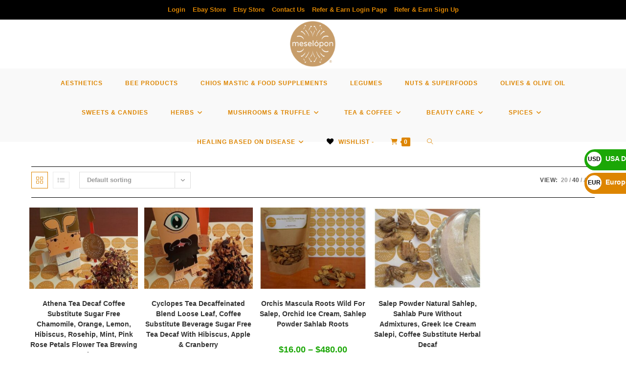

--- FILE ---
content_type: text/html; charset=UTF-8
request_url: https://meselopon.com/product-category/healing-based-on-disease/coffee-substitute/?products-per-page=40
body_size: 33750
content:
<!DOCTYPE html>
<html class="html" lang="en-US">
<head>
	<meta charset="UTF-8">
	<link rel="profile" href="https://gmpg.org/xfn/11">

	<meta name='robots' content='index, follow, max-image-preview:large, max-snippet:-1, max-video-preview:-1' />
<meta name="viewport" content="width=device-width, initial-scale=1">
	<!-- This site is optimized with the Yoast SEO plugin v26.8 - https://yoast.com/product/yoast-seo-wordpress/ -->
	<title>Coffee Substitute Archives - Meselopon Ltd</title>
	<meta name="description" content="Decaf herbal beverage alternative for coffee." />
	<link rel="canonical" href="https://meselopon.com/product-category/healing-based-on-disease/coffee-substitute/" />
	<meta property="og:locale" content="en_US" />
	<meta property="og:type" content="article" />
	<meta property="og:title" content="Coffee Substitute Archives - Meselopon Ltd" />
	<meta property="og:description" content="Decaf herbal beverage alternative for coffee." />
	<meta property="og:url" content="https://meselopon.com/product-category/healing-based-on-disease/coffee-substitute/" />
	<meta property="og:site_name" content="Meselopon Ltd" />
	<meta name="twitter:card" content="summary_large_image" />
	<script type="application/ld+json" class="yoast-schema-graph">{"@context":"https://schema.org","@graph":[{"@type":"CollectionPage","@id":"https://meselopon.com/product-category/healing-based-on-disease/coffee-substitute/","url":"https://meselopon.com/product-category/healing-based-on-disease/coffee-substitute/","name":"Coffee Substitute Archives - Meselopon Ltd","isPartOf":{"@id":"https://meselopon.com/#website"},"primaryImageOfPage":{"@id":"https://meselopon.com/product-category/healing-based-on-disease/coffee-substitute/#primaryimage"},"image":{"@id":"https://meselopon.com/product-category/healing-based-on-disease/coffee-substitute/#primaryimage"},"thumbnailUrl":"https://meselopon.com/wp-content/uploads/2023/02/Athena-Decaffeinated-Tea-Blend-Loose-Leaf-With-Chamomile-Orange-Lemon-Hibiscus-Rosehip-Mint-Pink-Rose-Petals.jpg","description":"Decaf herbal beverage alternative for coffee.","breadcrumb":{"@id":"https://meselopon.com/product-category/healing-based-on-disease/coffee-substitute/#breadcrumb"},"inLanguage":"en-US"},{"@type":"ImageObject","inLanguage":"en-US","@id":"https://meselopon.com/product-category/healing-based-on-disease/coffee-substitute/#primaryimage","url":"https://meselopon.com/wp-content/uploads/2023/02/Athena-Decaffeinated-Tea-Blend-Loose-Leaf-With-Chamomile-Orange-Lemon-Hibiscus-Rosehip-Mint-Pink-Rose-Petals.jpg","contentUrl":"https://meselopon.com/wp-content/uploads/2023/02/Athena-Decaffeinated-Tea-Blend-Loose-Leaf-With-Chamomile-Orange-Lemon-Hibiscus-Rosehip-Mint-Pink-Rose-Petals.jpg","width":800,"height":850,"caption":"Athena Decaffeinated Tea Blend Loose Leaf With Chamomile, Orange, Lemon, Hibiscus, Rosehip, Mint &amp; Pink Rose Petals"},{"@type":"BreadcrumbList","@id":"https://meselopon.com/product-category/healing-based-on-disease/coffee-substitute/#breadcrumb","itemListElement":[{"@type":"ListItem","position":1,"name":"Home","item":"https://meselopon.com/"},{"@type":"ListItem","position":2,"name":"Healing Based On Disease","item":"https://meselopon.com/product-category/healing-based-on-disease/"},{"@type":"ListItem","position":3,"name":"Coffee Substitute"}]},{"@type":"WebSite","@id":"https://meselopon.com/#website","url":"https://meselopon.com/","name":"meselopon","description":"Delicatessen, Cooking, Pastry, Homeopathy, Beauty, Diet, Medicinal Fungi.","publisher":{"@id":"https://meselopon.com/#organization"},"potentialAction":[{"@type":"SearchAction","target":{"@type":"EntryPoint","urlTemplate":"https://meselopon.com/?s={search_term_string}"},"query-input":{"@type":"PropertyValueSpecification","valueRequired":true,"valueName":"search_term_string"}}],"inLanguage":"en-US"},{"@type":"Organization","@id":"https://meselopon.com/#organization","name":"meselopon","url":"https://meselopon.com/","logo":{"@type":"ImageObject","inLanguage":"en-US","@id":"https://meselopon.com/#/schema/logo/image/","url":"https://meselopon.com/wp-content/uploads/2023/01/cropped-Logo-For-Meselopon-Ltd.png","contentUrl":"https://meselopon.com/wp-content/uploads/2023/01/cropped-Logo-For-Meselopon-Ltd.png","width":512,"height":512,"caption":"meselopon"},"image":{"@id":"https://meselopon.com/#/schema/logo/image/"},"sameAs":["https://gr.pinterest.com/meseloponltd/"]}]}</script>
	<!-- / Yoast SEO plugin. -->


<link rel="alternate" type="application/rss+xml" title="Meselopon Ltd &raquo; Feed" href="https://meselopon.com/feed/" />
<link rel="alternate" type="application/rss+xml" title="Meselopon Ltd &raquo; Comments Feed" href="https://meselopon.com/comments/feed/" />
<link rel="alternate" type="application/rss+xml" title="Meselopon Ltd &raquo; Coffee Substitute Category Feed" href="https://meselopon.com/product-category/healing-based-on-disease/coffee-substitute/feed/" />
		<!-- This site uses the Google Analytics by MonsterInsights plugin v9.11.1 - Using Analytics tracking - https://www.monsterinsights.com/ -->
							<script src="//www.googletagmanager.com/gtag/js?id=G-P4R8P9F6W2"  data-cfasync="false" data-wpfc-render="false" async></script>
			<script data-cfasync="false" data-wpfc-render="false">
				var mi_version = '9.11.1';
				var mi_track_user = true;
				var mi_no_track_reason = '';
								var MonsterInsightsDefaultLocations = {"page_location":"https:\/\/meselopon.com\/product-category\/healing-based-on-disease\/coffee-substitute\/?products-per-page=40"};
								if ( typeof MonsterInsightsPrivacyGuardFilter === 'function' ) {
					var MonsterInsightsLocations = (typeof MonsterInsightsExcludeQuery === 'object') ? MonsterInsightsPrivacyGuardFilter( MonsterInsightsExcludeQuery ) : MonsterInsightsPrivacyGuardFilter( MonsterInsightsDefaultLocations );
				} else {
					var MonsterInsightsLocations = (typeof MonsterInsightsExcludeQuery === 'object') ? MonsterInsightsExcludeQuery : MonsterInsightsDefaultLocations;
				}

								var disableStrs = [
										'ga-disable-G-P4R8P9F6W2',
									];

				/* Function to detect opted out users */
				function __gtagTrackerIsOptedOut() {
					for (var index = 0; index < disableStrs.length; index++) {
						if (document.cookie.indexOf(disableStrs[index] + '=true') > -1) {
							return true;
						}
					}

					return false;
				}

				/* Disable tracking if the opt-out cookie exists. */
				if (__gtagTrackerIsOptedOut()) {
					for (var index = 0; index < disableStrs.length; index++) {
						window[disableStrs[index]] = true;
					}
				}

				/* Opt-out function */
				function __gtagTrackerOptout() {
					for (var index = 0; index < disableStrs.length; index++) {
						document.cookie = disableStrs[index] + '=true; expires=Thu, 31 Dec 2099 23:59:59 UTC; path=/';
						window[disableStrs[index]] = true;
					}
				}

				if ('undefined' === typeof gaOptout) {
					function gaOptout() {
						__gtagTrackerOptout();
					}
				}
								window.dataLayer = window.dataLayer || [];

				window.MonsterInsightsDualTracker = {
					helpers: {},
					trackers: {},
				};
				if (mi_track_user) {
					function __gtagDataLayer() {
						dataLayer.push(arguments);
					}

					function __gtagTracker(type, name, parameters) {
						if (!parameters) {
							parameters = {};
						}

						if (parameters.send_to) {
							__gtagDataLayer.apply(null, arguments);
							return;
						}

						if (type === 'event') {
														parameters.send_to = monsterinsights_frontend.v4_id;
							var hookName = name;
							if (typeof parameters['event_category'] !== 'undefined') {
								hookName = parameters['event_category'] + ':' + name;
							}

							if (typeof MonsterInsightsDualTracker.trackers[hookName] !== 'undefined') {
								MonsterInsightsDualTracker.trackers[hookName](parameters);
							} else {
								__gtagDataLayer('event', name, parameters);
							}
							
						} else {
							__gtagDataLayer.apply(null, arguments);
						}
					}

					__gtagTracker('js', new Date());
					__gtagTracker('set', {
						'developer_id.dZGIzZG': true,
											});
					if ( MonsterInsightsLocations.page_location ) {
						__gtagTracker('set', MonsterInsightsLocations);
					}
										__gtagTracker('config', 'G-P4R8P9F6W2', {"forceSSL":"true","link_attribution":"true"} );
										window.gtag = __gtagTracker;										(function () {
						/* https://developers.google.com/analytics/devguides/collection/analyticsjs/ */
						/* ga and __gaTracker compatibility shim. */
						var noopfn = function () {
							return null;
						};
						var newtracker = function () {
							return new Tracker();
						};
						var Tracker = function () {
							return null;
						};
						var p = Tracker.prototype;
						p.get = noopfn;
						p.set = noopfn;
						p.send = function () {
							var args = Array.prototype.slice.call(arguments);
							args.unshift('send');
							__gaTracker.apply(null, args);
						};
						var __gaTracker = function () {
							var len = arguments.length;
							if (len === 0) {
								return;
							}
							var f = arguments[len - 1];
							if (typeof f !== 'object' || f === null || typeof f.hitCallback !== 'function') {
								if ('send' === arguments[0]) {
									var hitConverted, hitObject = false, action;
									if ('event' === arguments[1]) {
										if ('undefined' !== typeof arguments[3]) {
											hitObject = {
												'eventAction': arguments[3],
												'eventCategory': arguments[2],
												'eventLabel': arguments[4],
												'value': arguments[5] ? arguments[5] : 1,
											}
										}
									}
									if ('pageview' === arguments[1]) {
										if ('undefined' !== typeof arguments[2]) {
											hitObject = {
												'eventAction': 'page_view',
												'page_path': arguments[2],
											}
										}
									}
									if (typeof arguments[2] === 'object') {
										hitObject = arguments[2];
									}
									if (typeof arguments[5] === 'object') {
										Object.assign(hitObject, arguments[5]);
									}
									if ('undefined' !== typeof arguments[1].hitType) {
										hitObject = arguments[1];
										if ('pageview' === hitObject.hitType) {
											hitObject.eventAction = 'page_view';
										}
									}
									if (hitObject) {
										action = 'timing' === arguments[1].hitType ? 'timing_complete' : hitObject.eventAction;
										hitConverted = mapArgs(hitObject);
										__gtagTracker('event', action, hitConverted);
									}
								}
								return;
							}

							function mapArgs(args) {
								var arg, hit = {};
								var gaMap = {
									'eventCategory': 'event_category',
									'eventAction': 'event_action',
									'eventLabel': 'event_label',
									'eventValue': 'event_value',
									'nonInteraction': 'non_interaction',
									'timingCategory': 'event_category',
									'timingVar': 'name',
									'timingValue': 'value',
									'timingLabel': 'event_label',
									'page': 'page_path',
									'location': 'page_location',
									'title': 'page_title',
									'referrer' : 'page_referrer',
								};
								for (arg in args) {
																		if (!(!args.hasOwnProperty(arg) || !gaMap.hasOwnProperty(arg))) {
										hit[gaMap[arg]] = args[arg];
									} else {
										hit[arg] = args[arg];
									}
								}
								return hit;
							}

							try {
								f.hitCallback();
							} catch (ex) {
							}
						};
						__gaTracker.create = newtracker;
						__gaTracker.getByName = newtracker;
						__gaTracker.getAll = function () {
							return [];
						};
						__gaTracker.remove = noopfn;
						__gaTracker.loaded = true;
						window['__gaTracker'] = __gaTracker;
					})();
									} else {
										console.log("");
					(function () {
						function __gtagTracker() {
							return null;
						}

						window['__gtagTracker'] = __gtagTracker;
						window['gtag'] = __gtagTracker;
					})();
									}
			</script>
							<!-- / Google Analytics by MonsterInsights -->
		<style id='wp-img-auto-sizes-contain-inline-css'>
img:is([sizes=auto i],[sizes^="auto," i]){contain-intrinsic-size:3000px 1500px}
/*# sourceURL=wp-img-auto-sizes-contain-inline-css */
</style>
<link rel='stylesheet' id='wp-block-library-css' href='https://meselopon.com/wp-includes/css/dist/block-library/style.min.css?ver=75ab81aac84c9798a238f004324fb7f7' media='all' />
<style id='wp-block-button-inline-css'>
.wp-block-button__link{align-content:center;box-sizing:border-box;cursor:pointer;display:inline-block;height:100%;text-align:center;word-break:break-word}.wp-block-button__link.aligncenter{text-align:center}.wp-block-button__link.alignright{text-align:right}:where(.wp-block-button__link){border-radius:9999px;box-shadow:none;padding:calc(.667em + 2px) calc(1.333em + 2px);text-decoration:none}.wp-block-button[style*=text-decoration] .wp-block-button__link{text-decoration:inherit}.wp-block-buttons>.wp-block-button.has-custom-width{max-width:none}.wp-block-buttons>.wp-block-button.has-custom-width .wp-block-button__link{width:100%}.wp-block-buttons>.wp-block-button.has-custom-font-size .wp-block-button__link{font-size:inherit}.wp-block-buttons>.wp-block-button.wp-block-button__width-25{width:calc(25% - var(--wp--style--block-gap, .5em)*.75)}.wp-block-buttons>.wp-block-button.wp-block-button__width-50{width:calc(50% - var(--wp--style--block-gap, .5em)*.5)}.wp-block-buttons>.wp-block-button.wp-block-button__width-75{width:calc(75% - var(--wp--style--block-gap, .5em)*.25)}.wp-block-buttons>.wp-block-button.wp-block-button__width-100{flex-basis:100%;width:100%}.wp-block-buttons.is-vertical>.wp-block-button.wp-block-button__width-25{width:25%}.wp-block-buttons.is-vertical>.wp-block-button.wp-block-button__width-50{width:50%}.wp-block-buttons.is-vertical>.wp-block-button.wp-block-button__width-75{width:75%}.wp-block-button.is-style-squared,.wp-block-button__link.wp-block-button.is-style-squared{border-radius:0}.wp-block-button.no-border-radius,.wp-block-button__link.no-border-radius{border-radius:0!important}:root :where(.wp-block-button .wp-block-button__link.is-style-outline),:root :where(.wp-block-button.is-style-outline>.wp-block-button__link){border:2px solid;padding:.667em 1.333em}:root :where(.wp-block-button .wp-block-button__link.is-style-outline:not(.has-text-color)),:root :where(.wp-block-button.is-style-outline>.wp-block-button__link:not(.has-text-color)){color:currentColor}:root :where(.wp-block-button .wp-block-button__link.is-style-outline:not(.has-background)),:root :where(.wp-block-button.is-style-outline>.wp-block-button__link:not(.has-background)){background-color:initial;background-image:none}
/*# sourceURL=https://meselopon.com/wp-includes/blocks/button/style.min.css */
</style>
<style id='wp-block-image-inline-css'>
.wp-block-image>a,.wp-block-image>figure>a{display:inline-block}.wp-block-image img{box-sizing:border-box;height:auto;max-width:100%;vertical-align:bottom}@media not (prefers-reduced-motion){.wp-block-image img.hide{visibility:hidden}.wp-block-image img.show{animation:show-content-image .4s}}.wp-block-image[style*=border-radius] img,.wp-block-image[style*=border-radius]>a{border-radius:inherit}.wp-block-image.has-custom-border img{box-sizing:border-box}.wp-block-image.aligncenter{text-align:center}.wp-block-image.alignfull>a,.wp-block-image.alignwide>a{width:100%}.wp-block-image.alignfull img,.wp-block-image.alignwide img{height:auto;width:100%}.wp-block-image .aligncenter,.wp-block-image .alignleft,.wp-block-image .alignright,.wp-block-image.aligncenter,.wp-block-image.alignleft,.wp-block-image.alignright{display:table}.wp-block-image .aligncenter>figcaption,.wp-block-image .alignleft>figcaption,.wp-block-image .alignright>figcaption,.wp-block-image.aligncenter>figcaption,.wp-block-image.alignleft>figcaption,.wp-block-image.alignright>figcaption{caption-side:bottom;display:table-caption}.wp-block-image .alignleft{float:left;margin:.5em 1em .5em 0}.wp-block-image .alignright{float:right;margin:.5em 0 .5em 1em}.wp-block-image .aligncenter{margin-left:auto;margin-right:auto}.wp-block-image :where(figcaption){margin-bottom:1em;margin-top:.5em}.wp-block-image.is-style-circle-mask img{border-radius:9999px}@supports ((-webkit-mask-image:none) or (mask-image:none)) or (-webkit-mask-image:none){.wp-block-image.is-style-circle-mask img{border-radius:0;-webkit-mask-image:url('data:image/svg+xml;utf8,<svg viewBox="0 0 100 100" xmlns="http://www.w3.org/2000/svg"><circle cx="50" cy="50" r="50"/></svg>');mask-image:url('data:image/svg+xml;utf8,<svg viewBox="0 0 100 100" xmlns="http://www.w3.org/2000/svg"><circle cx="50" cy="50" r="50"/></svg>');mask-mode:alpha;-webkit-mask-position:center;mask-position:center;-webkit-mask-repeat:no-repeat;mask-repeat:no-repeat;-webkit-mask-size:contain;mask-size:contain}}:root :where(.wp-block-image.is-style-rounded img,.wp-block-image .is-style-rounded img){border-radius:9999px}.wp-block-image figure{margin:0}.wp-lightbox-container{display:flex;flex-direction:column;position:relative}.wp-lightbox-container img{cursor:zoom-in}.wp-lightbox-container img:hover+button{opacity:1}.wp-lightbox-container button{align-items:center;backdrop-filter:blur(16px) saturate(180%);background-color:#5a5a5a40;border:none;border-radius:4px;cursor:zoom-in;display:flex;height:20px;justify-content:center;opacity:0;padding:0;position:absolute;right:16px;text-align:center;top:16px;width:20px;z-index:100}@media not (prefers-reduced-motion){.wp-lightbox-container button{transition:opacity .2s ease}}.wp-lightbox-container button:focus-visible{outline:3px auto #5a5a5a40;outline:3px auto -webkit-focus-ring-color;outline-offset:3px}.wp-lightbox-container button:hover{cursor:pointer;opacity:1}.wp-lightbox-container button:focus{opacity:1}.wp-lightbox-container button:focus,.wp-lightbox-container button:hover,.wp-lightbox-container button:not(:hover):not(:active):not(.has-background){background-color:#5a5a5a40;border:none}.wp-lightbox-overlay{box-sizing:border-box;cursor:zoom-out;height:100vh;left:0;overflow:hidden;position:fixed;top:0;visibility:hidden;width:100%;z-index:100000}.wp-lightbox-overlay .close-button{align-items:center;cursor:pointer;display:flex;justify-content:center;min-height:40px;min-width:40px;padding:0;position:absolute;right:calc(env(safe-area-inset-right) + 16px);top:calc(env(safe-area-inset-top) + 16px);z-index:5000000}.wp-lightbox-overlay .close-button:focus,.wp-lightbox-overlay .close-button:hover,.wp-lightbox-overlay .close-button:not(:hover):not(:active):not(.has-background){background:none;border:none}.wp-lightbox-overlay .lightbox-image-container{height:var(--wp--lightbox-container-height);left:50%;overflow:hidden;position:absolute;top:50%;transform:translate(-50%,-50%);transform-origin:top left;width:var(--wp--lightbox-container-width);z-index:9999999999}.wp-lightbox-overlay .wp-block-image{align-items:center;box-sizing:border-box;display:flex;height:100%;justify-content:center;margin:0;position:relative;transform-origin:0 0;width:100%;z-index:3000000}.wp-lightbox-overlay .wp-block-image img{height:var(--wp--lightbox-image-height);min-height:var(--wp--lightbox-image-height);min-width:var(--wp--lightbox-image-width);width:var(--wp--lightbox-image-width)}.wp-lightbox-overlay .wp-block-image figcaption{display:none}.wp-lightbox-overlay button{background:none;border:none}.wp-lightbox-overlay .scrim{background-color:#fff;height:100%;opacity:.9;position:absolute;width:100%;z-index:2000000}.wp-lightbox-overlay.active{visibility:visible}@media not (prefers-reduced-motion){.wp-lightbox-overlay.active{animation:turn-on-visibility .25s both}.wp-lightbox-overlay.active img{animation:turn-on-visibility .35s both}.wp-lightbox-overlay.show-closing-animation:not(.active){animation:turn-off-visibility .35s both}.wp-lightbox-overlay.show-closing-animation:not(.active) img{animation:turn-off-visibility .25s both}.wp-lightbox-overlay.zoom.active{animation:none;opacity:1;visibility:visible}.wp-lightbox-overlay.zoom.active .lightbox-image-container{animation:lightbox-zoom-in .4s}.wp-lightbox-overlay.zoom.active .lightbox-image-container img{animation:none}.wp-lightbox-overlay.zoom.active .scrim{animation:turn-on-visibility .4s forwards}.wp-lightbox-overlay.zoom.show-closing-animation:not(.active){animation:none}.wp-lightbox-overlay.zoom.show-closing-animation:not(.active) .lightbox-image-container{animation:lightbox-zoom-out .4s}.wp-lightbox-overlay.zoom.show-closing-animation:not(.active) .lightbox-image-container img{animation:none}.wp-lightbox-overlay.zoom.show-closing-animation:not(.active) .scrim{animation:turn-off-visibility .4s forwards}}@keyframes show-content-image{0%{visibility:hidden}99%{visibility:hidden}to{visibility:visible}}@keyframes turn-on-visibility{0%{opacity:0}to{opacity:1}}@keyframes turn-off-visibility{0%{opacity:1;visibility:visible}99%{opacity:0;visibility:visible}to{opacity:0;visibility:hidden}}@keyframes lightbox-zoom-in{0%{transform:translate(calc((-100vw + var(--wp--lightbox-scrollbar-width))/2 + var(--wp--lightbox-initial-left-position)),calc(-50vh + var(--wp--lightbox-initial-top-position))) scale(var(--wp--lightbox-scale))}to{transform:translate(-50%,-50%) scale(1)}}@keyframes lightbox-zoom-out{0%{transform:translate(-50%,-50%) scale(1);visibility:visible}99%{visibility:visible}to{transform:translate(calc((-100vw + var(--wp--lightbox-scrollbar-width))/2 + var(--wp--lightbox-initial-left-position)),calc(-50vh + var(--wp--lightbox-initial-top-position))) scale(var(--wp--lightbox-scale));visibility:hidden}}
/*# sourceURL=https://meselopon.com/wp-includes/blocks/image/style.min.css */
</style>
<style id='wp-block-image-theme-inline-css'>
:root :where(.wp-block-image figcaption){color:#555;font-size:13px;text-align:center}.is-dark-theme :root :where(.wp-block-image figcaption){color:#ffffffa6}.wp-block-image{margin:0 0 1em}
/*# sourceURL=https://meselopon.com/wp-includes/blocks/image/theme.min.css */
</style>
<style id='wp-block-list-inline-css'>
ol,ul{box-sizing:border-box}:root :where(.wp-block-list.has-background){padding:1.25em 2.375em}
/*# sourceURL=https://meselopon.com/wp-includes/blocks/list/style.min.css */
</style>
<style id='wp-block-buttons-inline-css'>
.wp-block-buttons{box-sizing:border-box}.wp-block-buttons.is-vertical{flex-direction:column}.wp-block-buttons.is-vertical>.wp-block-button:last-child{margin-bottom:0}.wp-block-buttons>.wp-block-button{display:inline-block;margin:0}.wp-block-buttons.is-content-justification-left{justify-content:flex-start}.wp-block-buttons.is-content-justification-left.is-vertical{align-items:flex-start}.wp-block-buttons.is-content-justification-center{justify-content:center}.wp-block-buttons.is-content-justification-center.is-vertical{align-items:center}.wp-block-buttons.is-content-justification-right{justify-content:flex-end}.wp-block-buttons.is-content-justification-right.is-vertical{align-items:flex-end}.wp-block-buttons.is-content-justification-space-between{justify-content:space-between}.wp-block-buttons.aligncenter{text-align:center}.wp-block-buttons:not(.is-content-justification-space-between,.is-content-justification-right,.is-content-justification-left,.is-content-justification-center) .wp-block-button.aligncenter{margin-left:auto;margin-right:auto;width:100%}.wp-block-buttons[style*=text-decoration] .wp-block-button,.wp-block-buttons[style*=text-decoration] .wp-block-button__link{text-decoration:inherit}.wp-block-buttons.has-custom-font-size .wp-block-button__link{font-size:inherit}.wp-block-buttons .wp-block-button__link{width:100%}.wp-block-button.aligncenter{text-align:center}
/*# sourceURL=https://meselopon.com/wp-includes/blocks/buttons/style.min.css */
</style>
<style id='wp-block-social-links-inline-css'>
.wp-block-social-links{background:none;box-sizing:border-box;margin-left:0;padding-left:0;padding-right:0;text-indent:0}.wp-block-social-links .wp-social-link a,.wp-block-social-links .wp-social-link a:hover{border-bottom:0;box-shadow:none;text-decoration:none}.wp-block-social-links .wp-social-link svg{height:1em;width:1em}.wp-block-social-links .wp-social-link span:not(.screen-reader-text){font-size:.65em;margin-left:.5em;margin-right:.5em}.wp-block-social-links.has-small-icon-size{font-size:16px}.wp-block-social-links,.wp-block-social-links.has-normal-icon-size{font-size:24px}.wp-block-social-links.has-large-icon-size{font-size:36px}.wp-block-social-links.has-huge-icon-size{font-size:48px}.wp-block-social-links.aligncenter{display:flex;justify-content:center}.wp-block-social-links.alignright{justify-content:flex-end}.wp-block-social-link{border-radius:9999px;display:block}@media not (prefers-reduced-motion){.wp-block-social-link{transition:transform .1s ease}}.wp-block-social-link{height:auto}.wp-block-social-link a{align-items:center;display:flex;line-height:0}.wp-block-social-link:hover{transform:scale(1.1)}.wp-block-social-links .wp-block-social-link.wp-social-link{display:inline-block;margin:0;padding:0}.wp-block-social-links .wp-block-social-link.wp-social-link .wp-block-social-link-anchor,.wp-block-social-links .wp-block-social-link.wp-social-link .wp-block-social-link-anchor svg,.wp-block-social-links .wp-block-social-link.wp-social-link .wp-block-social-link-anchor:active,.wp-block-social-links .wp-block-social-link.wp-social-link .wp-block-social-link-anchor:hover,.wp-block-social-links .wp-block-social-link.wp-social-link .wp-block-social-link-anchor:visited{color:currentColor;fill:currentColor}:where(.wp-block-social-links:not(.is-style-logos-only)) .wp-social-link{background-color:#f0f0f0;color:#444}:where(.wp-block-social-links:not(.is-style-logos-only)) .wp-social-link-amazon{background-color:#f90;color:#fff}:where(.wp-block-social-links:not(.is-style-logos-only)) .wp-social-link-bandcamp{background-color:#1ea0c3;color:#fff}:where(.wp-block-social-links:not(.is-style-logos-only)) .wp-social-link-behance{background-color:#0757fe;color:#fff}:where(.wp-block-social-links:not(.is-style-logos-only)) .wp-social-link-bluesky{background-color:#0a7aff;color:#fff}:where(.wp-block-social-links:not(.is-style-logos-only)) .wp-social-link-codepen{background-color:#1e1f26;color:#fff}:where(.wp-block-social-links:not(.is-style-logos-only)) .wp-social-link-deviantart{background-color:#02e49b;color:#fff}:where(.wp-block-social-links:not(.is-style-logos-only)) .wp-social-link-discord{background-color:#5865f2;color:#fff}:where(.wp-block-social-links:not(.is-style-logos-only)) .wp-social-link-dribbble{background-color:#e94c89;color:#fff}:where(.wp-block-social-links:not(.is-style-logos-only)) .wp-social-link-dropbox{background-color:#4280ff;color:#fff}:where(.wp-block-social-links:not(.is-style-logos-only)) .wp-social-link-etsy{background-color:#f45800;color:#fff}:where(.wp-block-social-links:not(.is-style-logos-only)) .wp-social-link-facebook{background-color:#0866ff;color:#fff}:where(.wp-block-social-links:not(.is-style-logos-only)) .wp-social-link-fivehundredpx{background-color:#000;color:#fff}:where(.wp-block-social-links:not(.is-style-logos-only)) .wp-social-link-flickr{background-color:#0461dd;color:#fff}:where(.wp-block-social-links:not(.is-style-logos-only)) .wp-social-link-foursquare{background-color:#e65678;color:#fff}:where(.wp-block-social-links:not(.is-style-logos-only)) .wp-social-link-github{background-color:#24292d;color:#fff}:where(.wp-block-social-links:not(.is-style-logos-only)) .wp-social-link-goodreads{background-color:#eceadd;color:#382110}:where(.wp-block-social-links:not(.is-style-logos-only)) .wp-social-link-google{background-color:#ea4434;color:#fff}:where(.wp-block-social-links:not(.is-style-logos-only)) .wp-social-link-gravatar{background-color:#1d4fc4;color:#fff}:where(.wp-block-social-links:not(.is-style-logos-only)) .wp-social-link-instagram{background-color:#f00075;color:#fff}:where(.wp-block-social-links:not(.is-style-logos-only)) .wp-social-link-lastfm{background-color:#e21b24;color:#fff}:where(.wp-block-social-links:not(.is-style-logos-only)) .wp-social-link-linkedin{background-color:#0d66c2;color:#fff}:where(.wp-block-social-links:not(.is-style-logos-only)) .wp-social-link-mastodon{background-color:#3288d4;color:#fff}:where(.wp-block-social-links:not(.is-style-logos-only)) .wp-social-link-medium{background-color:#000;color:#fff}:where(.wp-block-social-links:not(.is-style-logos-only)) .wp-social-link-meetup{background-color:#f6405f;color:#fff}:where(.wp-block-social-links:not(.is-style-logos-only)) .wp-social-link-patreon{background-color:#000;color:#fff}:where(.wp-block-social-links:not(.is-style-logos-only)) .wp-social-link-pinterest{background-color:#e60122;color:#fff}:where(.wp-block-social-links:not(.is-style-logos-only)) .wp-social-link-pocket{background-color:#ef4155;color:#fff}:where(.wp-block-social-links:not(.is-style-logos-only)) .wp-social-link-reddit{background-color:#ff4500;color:#fff}:where(.wp-block-social-links:not(.is-style-logos-only)) .wp-social-link-skype{background-color:#0478d7;color:#fff}:where(.wp-block-social-links:not(.is-style-logos-only)) .wp-social-link-snapchat{background-color:#fefc00;color:#fff;stroke:#000}:where(.wp-block-social-links:not(.is-style-logos-only)) .wp-social-link-soundcloud{background-color:#ff5600;color:#fff}:where(.wp-block-social-links:not(.is-style-logos-only)) .wp-social-link-spotify{background-color:#1bd760;color:#fff}:where(.wp-block-social-links:not(.is-style-logos-only)) .wp-social-link-telegram{background-color:#2aabee;color:#fff}:where(.wp-block-social-links:not(.is-style-logos-only)) .wp-social-link-threads{background-color:#000;color:#fff}:where(.wp-block-social-links:not(.is-style-logos-only)) .wp-social-link-tiktok{background-color:#000;color:#fff}:where(.wp-block-social-links:not(.is-style-logos-only)) .wp-social-link-tumblr{background-color:#011835;color:#fff}:where(.wp-block-social-links:not(.is-style-logos-only)) .wp-social-link-twitch{background-color:#6440a4;color:#fff}:where(.wp-block-social-links:not(.is-style-logos-only)) .wp-social-link-twitter{background-color:#1da1f2;color:#fff}:where(.wp-block-social-links:not(.is-style-logos-only)) .wp-social-link-vimeo{background-color:#1eb7ea;color:#fff}:where(.wp-block-social-links:not(.is-style-logos-only)) .wp-social-link-vk{background-color:#4680c2;color:#fff}:where(.wp-block-social-links:not(.is-style-logos-only)) .wp-social-link-wordpress{background-color:#3499cd;color:#fff}:where(.wp-block-social-links:not(.is-style-logos-only)) .wp-social-link-whatsapp{background-color:#25d366;color:#fff}:where(.wp-block-social-links:not(.is-style-logos-only)) .wp-social-link-x{background-color:#000;color:#fff}:where(.wp-block-social-links:not(.is-style-logos-only)) .wp-social-link-yelp{background-color:#d32422;color:#fff}:where(.wp-block-social-links:not(.is-style-logos-only)) .wp-social-link-youtube{background-color:red;color:#fff}:where(.wp-block-social-links.is-style-logos-only) .wp-social-link{background:none}:where(.wp-block-social-links.is-style-logos-only) .wp-social-link svg{height:1.25em;width:1.25em}:where(.wp-block-social-links.is-style-logos-only) .wp-social-link-amazon{color:#f90}:where(.wp-block-social-links.is-style-logos-only) .wp-social-link-bandcamp{color:#1ea0c3}:where(.wp-block-social-links.is-style-logos-only) .wp-social-link-behance{color:#0757fe}:where(.wp-block-social-links.is-style-logos-only) .wp-social-link-bluesky{color:#0a7aff}:where(.wp-block-social-links.is-style-logos-only) .wp-social-link-codepen{color:#1e1f26}:where(.wp-block-social-links.is-style-logos-only) .wp-social-link-deviantart{color:#02e49b}:where(.wp-block-social-links.is-style-logos-only) .wp-social-link-discord{color:#5865f2}:where(.wp-block-social-links.is-style-logos-only) .wp-social-link-dribbble{color:#e94c89}:where(.wp-block-social-links.is-style-logos-only) .wp-social-link-dropbox{color:#4280ff}:where(.wp-block-social-links.is-style-logos-only) .wp-social-link-etsy{color:#f45800}:where(.wp-block-social-links.is-style-logos-only) .wp-social-link-facebook{color:#0866ff}:where(.wp-block-social-links.is-style-logos-only) .wp-social-link-fivehundredpx{color:#000}:where(.wp-block-social-links.is-style-logos-only) .wp-social-link-flickr{color:#0461dd}:where(.wp-block-social-links.is-style-logos-only) .wp-social-link-foursquare{color:#e65678}:where(.wp-block-social-links.is-style-logos-only) .wp-social-link-github{color:#24292d}:where(.wp-block-social-links.is-style-logos-only) .wp-social-link-goodreads{color:#382110}:where(.wp-block-social-links.is-style-logos-only) .wp-social-link-google{color:#ea4434}:where(.wp-block-social-links.is-style-logos-only) .wp-social-link-gravatar{color:#1d4fc4}:where(.wp-block-social-links.is-style-logos-only) .wp-social-link-instagram{color:#f00075}:where(.wp-block-social-links.is-style-logos-only) .wp-social-link-lastfm{color:#e21b24}:where(.wp-block-social-links.is-style-logos-only) .wp-social-link-linkedin{color:#0d66c2}:where(.wp-block-social-links.is-style-logos-only) .wp-social-link-mastodon{color:#3288d4}:where(.wp-block-social-links.is-style-logos-only) .wp-social-link-medium{color:#000}:where(.wp-block-social-links.is-style-logos-only) .wp-social-link-meetup{color:#f6405f}:where(.wp-block-social-links.is-style-logos-only) .wp-social-link-patreon{color:#000}:where(.wp-block-social-links.is-style-logos-only) .wp-social-link-pinterest{color:#e60122}:where(.wp-block-social-links.is-style-logos-only) .wp-social-link-pocket{color:#ef4155}:where(.wp-block-social-links.is-style-logos-only) .wp-social-link-reddit{color:#ff4500}:where(.wp-block-social-links.is-style-logos-only) .wp-social-link-skype{color:#0478d7}:where(.wp-block-social-links.is-style-logos-only) .wp-social-link-snapchat{color:#fff;stroke:#000}:where(.wp-block-social-links.is-style-logos-only) .wp-social-link-soundcloud{color:#ff5600}:where(.wp-block-social-links.is-style-logos-only) .wp-social-link-spotify{color:#1bd760}:where(.wp-block-social-links.is-style-logos-only) .wp-social-link-telegram{color:#2aabee}:where(.wp-block-social-links.is-style-logos-only) .wp-social-link-threads{color:#000}:where(.wp-block-social-links.is-style-logos-only) .wp-social-link-tiktok{color:#000}:where(.wp-block-social-links.is-style-logos-only) .wp-social-link-tumblr{color:#011835}:where(.wp-block-social-links.is-style-logos-only) .wp-social-link-twitch{color:#6440a4}:where(.wp-block-social-links.is-style-logos-only) .wp-social-link-twitter{color:#1da1f2}:where(.wp-block-social-links.is-style-logos-only) .wp-social-link-vimeo{color:#1eb7ea}:where(.wp-block-social-links.is-style-logos-only) .wp-social-link-vk{color:#4680c2}:where(.wp-block-social-links.is-style-logos-only) .wp-social-link-whatsapp{color:#25d366}:where(.wp-block-social-links.is-style-logos-only) .wp-social-link-wordpress{color:#3499cd}:where(.wp-block-social-links.is-style-logos-only) .wp-social-link-x{color:#000}:where(.wp-block-social-links.is-style-logos-only) .wp-social-link-yelp{color:#d32422}:where(.wp-block-social-links.is-style-logos-only) .wp-social-link-youtube{color:red}.wp-block-social-links.is-style-pill-shape .wp-social-link{width:auto}:root :where(.wp-block-social-links .wp-social-link a){padding:.25em}:root :where(.wp-block-social-links.is-style-logos-only .wp-social-link a){padding:0}:root :where(.wp-block-social-links.is-style-pill-shape .wp-social-link a){padding-left:.6666666667em;padding-right:.6666666667em}.wp-block-social-links:not(.has-icon-color):not(.has-icon-background-color) .wp-social-link-snapchat .wp-block-social-link-label{color:#000}
/*# sourceURL=https://meselopon.com/wp-includes/blocks/social-links/style.min.css */
</style>
<style id='global-styles-inline-css'>
:root{--wp--preset--aspect-ratio--square: 1;--wp--preset--aspect-ratio--4-3: 4/3;--wp--preset--aspect-ratio--3-4: 3/4;--wp--preset--aspect-ratio--3-2: 3/2;--wp--preset--aspect-ratio--2-3: 2/3;--wp--preset--aspect-ratio--16-9: 16/9;--wp--preset--aspect-ratio--9-16: 9/16;--wp--preset--color--black: #000000;--wp--preset--color--cyan-bluish-gray: #abb8c3;--wp--preset--color--white: #ffffff;--wp--preset--color--pale-pink: #f78da7;--wp--preset--color--vivid-red: #cf2e2e;--wp--preset--color--luminous-vivid-orange: #ff6900;--wp--preset--color--luminous-vivid-amber: #fcb900;--wp--preset--color--light-green-cyan: #7bdcb5;--wp--preset--color--vivid-green-cyan: #00d084;--wp--preset--color--pale-cyan-blue: #8ed1fc;--wp--preset--color--vivid-cyan-blue: #0693e3;--wp--preset--color--vivid-purple: #9b51e0;--wp--preset--gradient--vivid-cyan-blue-to-vivid-purple: linear-gradient(135deg,rgb(6,147,227) 0%,rgb(155,81,224) 100%);--wp--preset--gradient--light-green-cyan-to-vivid-green-cyan: linear-gradient(135deg,rgb(122,220,180) 0%,rgb(0,208,130) 100%);--wp--preset--gradient--luminous-vivid-amber-to-luminous-vivid-orange: linear-gradient(135deg,rgb(252,185,0) 0%,rgb(255,105,0) 100%);--wp--preset--gradient--luminous-vivid-orange-to-vivid-red: linear-gradient(135deg,rgb(255,105,0) 0%,rgb(207,46,46) 100%);--wp--preset--gradient--very-light-gray-to-cyan-bluish-gray: linear-gradient(135deg,rgb(238,238,238) 0%,rgb(169,184,195) 100%);--wp--preset--gradient--cool-to-warm-spectrum: linear-gradient(135deg,rgb(74,234,220) 0%,rgb(151,120,209) 20%,rgb(207,42,186) 40%,rgb(238,44,130) 60%,rgb(251,105,98) 80%,rgb(254,248,76) 100%);--wp--preset--gradient--blush-light-purple: linear-gradient(135deg,rgb(255,206,236) 0%,rgb(152,150,240) 100%);--wp--preset--gradient--blush-bordeaux: linear-gradient(135deg,rgb(254,205,165) 0%,rgb(254,45,45) 50%,rgb(107,0,62) 100%);--wp--preset--gradient--luminous-dusk: linear-gradient(135deg,rgb(255,203,112) 0%,rgb(199,81,192) 50%,rgb(65,88,208) 100%);--wp--preset--gradient--pale-ocean: linear-gradient(135deg,rgb(255,245,203) 0%,rgb(182,227,212) 50%,rgb(51,167,181) 100%);--wp--preset--gradient--electric-grass: linear-gradient(135deg,rgb(202,248,128) 0%,rgb(113,206,126) 100%);--wp--preset--gradient--midnight: linear-gradient(135deg,rgb(2,3,129) 0%,rgb(40,116,252) 100%);--wp--preset--font-size--small: 13px;--wp--preset--font-size--medium: 20px;--wp--preset--font-size--large: 36px;--wp--preset--font-size--x-large: 42px;--wp--preset--spacing--20: 0.44rem;--wp--preset--spacing--30: 0.67rem;--wp--preset--spacing--40: 1rem;--wp--preset--spacing--50: 1.5rem;--wp--preset--spacing--60: 2.25rem;--wp--preset--spacing--70: 3.38rem;--wp--preset--spacing--80: 5.06rem;--wp--preset--shadow--natural: 6px 6px 9px rgba(0, 0, 0, 0.2);--wp--preset--shadow--deep: 12px 12px 50px rgba(0, 0, 0, 0.4);--wp--preset--shadow--sharp: 6px 6px 0px rgba(0, 0, 0, 0.2);--wp--preset--shadow--outlined: 6px 6px 0px -3px rgb(255, 255, 255), 6px 6px rgb(0, 0, 0);--wp--preset--shadow--crisp: 6px 6px 0px rgb(0, 0, 0);}:where(.is-layout-flex){gap: 0.5em;}:where(.is-layout-grid){gap: 0.5em;}body .is-layout-flex{display: flex;}.is-layout-flex{flex-wrap: wrap;align-items: center;}.is-layout-flex > :is(*, div){margin: 0;}body .is-layout-grid{display: grid;}.is-layout-grid > :is(*, div){margin: 0;}:where(.wp-block-columns.is-layout-flex){gap: 2em;}:where(.wp-block-columns.is-layout-grid){gap: 2em;}:where(.wp-block-post-template.is-layout-flex){gap: 1.25em;}:where(.wp-block-post-template.is-layout-grid){gap: 1.25em;}.has-black-color{color: var(--wp--preset--color--black) !important;}.has-cyan-bluish-gray-color{color: var(--wp--preset--color--cyan-bluish-gray) !important;}.has-white-color{color: var(--wp--preset--color--white) !important;}.has-pale-pink-color{color: var(--wp--preset--color--pale-pink) !important;}.has-vivid-red-color{color: var(--wp--preset--color--vivid-red) !important;}.has-luminous-vivid-orange-color{color: var(--wp--preset--color--luminous-vivid-orange) !important;}.has-luminous-vivid-amber-color{color: var(--wp--preset--color--luminous-vivid-amber) !important;}.has-light-green-cyan-color{color: var(--wp--preset--color--light-green-cyan) !important;}.has-vivid-green-cyan-color{color: var(--wp--preset--color--vivid-green-cyan) !important;}.has-pale-cyan-blue-color{color: var(--wp--preset--color--pale-cyan-blue) !important;}.has-vivid-cyan-blue-color{color: var(--wp--preset--color--vivid-cyan-blue) !important;}.has-vivid-purple-color{color: var(--wp--preset--color--vivid-purple) !important;}.has-black-background-color{background-color: var(--wp--preset--color--black) !important;}.has-cyan-bluish-gray-background-color{background-color: var(--wp--preset--color--cyan-bluish-gray) !important;}.has-white-background-color{background-color: var(--wp--preset--color--white) !important;}.has-pale-pink-background-color{background-color: var(--wp--preset--color--pale-pink) !important;}.has-vivid-red-background-color{background-color: var(--wp--preset--color--vivid-red) !important;}.has-luminous-vivid-orange-background-color{background-color: var(--wp--preset--color--luminous-vivid-orange) !important;}.has-luminous-vivid-amber-background-color{background-color: var(--wp--preset--color--luminous-vivid-amber) !important;}.has-light-green-cyan-background-color{background-color: var(--wp--preset--color--light-green-cyan) !important;}.has-vivid-green-cyan-background-color{background-color: var(--wp--preset--color--vivid-green-cyan) !important;}.has-pale-cyan-blue-background-color{background-color: var(--wp--preset--color--pale-cyan-blue) !important;}.has-vivid-cyan-blue-background-color{background-color: var(--wp--preset--color--vivid-cyan-blue) !important;}.has-vivid-purple-background-color{background-color: var(--wp--preset--color--vivid-purple) !important;}.has-black-border-color{border-color: var(--wp--preset--color--black) !important;}.has-cyan-bluish-gray-border-color{border-color: var(--wp--preset--color--cyan-bluish-gray) !important;}.has-white-border-color{border-color: var(--wp--preset--color--white) !important;}.has-pale-pink-border-color{border-color: var(--wp--preset--color--pale-pink) !important;}.has-vivid-red-border-color{border-color: var(--wp--preset--color--vivid-red) !important;}.has-luminous-vivid-orange-border-color{border-color: var(--wp--preset--color--luminous-vivid-orange) !important;}.has-luminous-vivid-amber-border-color{border-color: var(--wp--preset--color--luminous-vivid-amber) !important;}.has-light-green-cyan-border-color{border-color: var(--wp--preset--color--light-green-cyan) !important;}.has-vivid-green-cyan-border-color{border-color: var(--wp--preset--color--vivid-green-cyan) !important;}.has-pale-cyan-blue-border-color{border-color: var(--wp--preset--color--pale-cyan-blue) !important;}.has-vivid-cyan-blue-border-color{border-color: var(--wp--preset--color--vivid-cyan-blue) !important;}.has-vivid-purple-border-color{border-color: var(--wp--preset--color--vivid-purple) !important;}.has-vivid-cyan-blue-to-vivid-purple-gradient-background{background: var(--wp--preset--gradient--vivid-cyan-blue-to-vivid-purple) !important;}.has-light-green-cyan-to-vivid-green-cyan-gradient-background{background: var(--wp--preset--gradient--light-green-cyan-to-vivid-green-cyan) !important;}.has-luminous-vivid-amber-to-luminous-vivid-orange-gradient-background{background: var(--wp--preset--gradient--luminous-vivid-amber-to-luminous-vivid-orange) !important;}.has-luminous-vivid-orange-to-vivid-red-gradient-background{background: var(--wp--preset--gradient--luminous-vivid-orange-to-vivid-red) !important;}.has-very-light-gray-to-cyan-bluish-gray-gradient-background{background: var(--wp--preset--gradient--very-light-gray-to-cyan-bluish-gray) !important;}.has-cool-to-warm-spectrum-gradient-background{background: var(--wp--preset--gradient--cool-to-warm-spectrum) !important;}.has-blush-light-purple-gradient-background{background: var(--wp--preset--gradient--blush-light-purple) !important;}.has-blush-bordeaux-gradient-background{background: var(--wp--preset--gradient--blush-bordeaux) !important;}.has-luminous-dusk-gradient-background{background: var(--wp--preset--gradient--luminous-dusk) !important;}.has-pale-ocean-gradient-background{background: var(--wp--preset--gradient--pale-ocean) !important;}.has-electric-grass-gradient-background{background: var(--wp--preset--gradient--electric-grass) !important;}.has-midnight-gradient-background{background: var(--wp--preset--gradient--midnight) !important;}.has-small-font-size{font-size: var(--wp--preset--font-size--small) !important;}.has-medium-font-size{font-size: var(--wp--preset--font-size--medium) !important;}.has-large-font-size{font-size: var(--wp--preset--font-size--large) !important;}.has-x-large-font-size{font-size: var(--wp--preset--font-size--x-large) !important;}
/*# sourceURL=global-styles-inline-css */
</style>
<style id='core-block-supports-inline-css'>
.wp-container-core-social-links-is-layout-09b2ec36{flex-direction:column;align-items:flex-end;}.wp-container-core-buttons-is-layout-765c4724{justify-content:flex-end;}
/*# sourceURL=core-block-supports-inline-css */
</style>

<style id='classic-theme-styles-inline-css'>
/*! This file is auto-generated */
.wp-block-button__link{color:#fff;background-color:#32373c;border-radius:9999px;box-shadow:none;text-decoration:none;padding:calc(.667em + 2px) calc(1.333em + 2px);font-size:1.125em}.wp-block-file__button{background:#32373c;color:#fff;text-decoration:none}
/*# sourceURL=/wp-includes/css/classic-themes.min.css */
</style>
<link rel='stylesheet' id='wdp-style-css' href='https://meselopon.com/wp-content/plugins/aco-woo-dynamic-pricing/assets/css/frontend.css?ver=4.5.10' media='all' />
<style id='pi-edd-template-inline-css'>

            .pi-edd{
                text-align:center;
                margin-top:5px;
                margin-bottom:5px;
                font-size:12px;
                border-radius:6px;
            }

            .pi-edd span{
                font-weight:bold;
            }

            .pi-edd-product{
                background:#1ba706;
                color:#fff;
                padding: 6px 6px;
                text-align:center;
                margin-top:1rem;
                margin-bottom:1rem;
                clear:both;
                font-size:12px;
                border-top: 1px solid #cccccc; border-right: 1px solid #cccccc; border-bottom: 1px solid #cccccc; border-left: 1px solid #cccccc; 
                border-radius: 6px 6px 6px 6px;
            }

            .pi-edd-loop{
                background:#1ba706;
                color:#fff;
                padding: 6px 6px;
                text-align:center;
                font-size:12px;
                border-top: 1px solid #cccccc; border-right: 1px solid #cccccc; border-bottom: 1px solid #cccccc; border-left: 1px solid #cccccc; 
                border-radius: 6px 6px 6px 6px;
            }

            .pi-edd-cart{
                background:#1ba706;
                color:#ffffff;
                padding: 6px 6px;
                text-align:left;
                display:inline-block;
                font-size:12px;
                border-top: 1px solid #cccccc; border-right: 1px solid #cccccc; border-bottom: 1px solid #cccccc; border-left: 1px solid #cccccc; 
                border-radius: 6px 6px 6px 6px;
            }
        
/*# sourceURL=pi-edd-template-inline-css */
</style>
<link rel='stylesheet' id='points-and-rewards-for-woocommerce-css' href='https://meselopon.com/wp-content/plugins/points-and-rewards-for-woocommerce/public/css/points-rewards-for-woocommerce-public.min.css?ver=2.9.5' media='all' />
<style id='woocommerce-inline-inline-css'>
.woocommerce form .form-row .required { visibility: visible; }
/*# sourceURL=woocommerce-inline-inline-css */
</style>
<link rel='preload' as='font' type='font/woff2' crossorigin='anonymous' id='tinvwl-webfont-font-css' href='https://meselopon.com/wp-content/plugins/ti-woocommerce-wishlist/assets/fonts/tinvwl-webfont.woff2?ver=xu2uyi' media='all' />
<link rel='stylesheet' id='tinvwl-webfont-css' href='https://meselopon.com/wp-content/plugins/ti-woocommerce-wishlist/assets/css/webfont.min.css?ver=2.11.1' media='all' />
<link rel='stylesheet' id='tinvwl-css' href='https://meselopon.com/wp-content/plugins/ti-woocommerce-wishlist/assets/css/public.min.css?ver=2.11.1' media='all' />
<link rel='stylesheet' id='tinvwl-theme-css' href='https://meselopon.com/wp-content/plugins/ti-woocommerce-wishlist/assets/css/theme.min.css?ver=2.11.1' media='all' />
<style id='tinvwl-theme-inline-css'>
.tinv-wishlist .tinv-header h2 {color:#000000;font-size:40px;} .tinv-wishlist {color:#1a1a1a;} .tinv-wishlist, .tinv-wishlist input, .tinv-wishlist select, .tinv-wishlist textarea, .tinv-wishlist button, .tinv-wishlist input[type="button"], .tinv-wishlist input[type="reset"], .tinv-wishlist input[type="submit"] {font-family:inherit;} .tinv-wishlist a:not(.button):not(.social) {color:#1ba706;text-decoration:underline;font-family:inherit;} .tinv-wishlist a:not(.button):not(.social):active, .tinv-wishlist a:not(.button):not(.social):focus, .tinv-wishlist a:not(.button):not(.social):hover {color:#0d7ee2;} .tinv-wishlist input[type="text"], .tinv-wishlist input[type="email"], .tinv-wishlist input[type="url"], .tinv-wishlist input[type="password"], .tinv-wishlist input[type="search"], .tinv-wishlist input[type="tel"], .tinv-wishlist input[type="number"], .tinv-wishlist textarea, .tinv-wishlist select, .tinv-wishlist .product-quantity input[type="text"].qty {background-color:#ffffff;border-color:#ffffff;border-radius:;color:#ffffff;font-family:inherit;} .tinv-wishlist select {font-size:12px;} .woocommerce div.product form.cart .tinvwl_add_to_wishlist_button.tinvwl-button {background-color:#ebe9eb;border-radius:3px;} .woocommerce div.product form.cart .tinvwl_add_to_wishlist_button.tinvwl-button:hover, .woocommerce div.product form.cart .tinvwl_add_to_wishlist_button.tinvwl-button.icon-white:hover:before, .woocommerce div.product form.cart .tinvwl_add_to_wishlist_button.tinvwl-button.icon-black:hover:before {background-color:#dad8da;color:#686868;} .woocommerce div.product form.cart .tinvwl_add_to_wishlist_button.tinvwl-button, .woocommerce div.product form.cart .tinvwl_add_to_wishlist_button.tinvwl-button.icon-white:before, .woocommerce div.product form.cart .tinvwl_add_to_wishlist_button.tinvwl-button.icon-black:before {color:#515151;} .woocommerce div.product form.cart .tinvwl_add_to_wishlist_button, .woocommerce div.product form.cart .tinvwl_add_to_wishlist_button.icon-white:before, .woocommerce div.product form.cart .tinvwl_add_to_wishlist_button.icon-black:before {color:#ff0000;} .woocommerce div.product form.cart .tinvwl_add_to_wishlist_button:hover, .woocommerce div.product form.cart .tinvwl_add_to_wishlist_button.icon-white:hover:before, .woocommerce div.product form.cart .tinvwl_add_to_wishlist_button.icon-black:hover:before {color:#0d7ee2;} .woocommerce div.product form.cart .tinvwl_add_to_wishlist_button {font-family:inherit;font-size:16px;} .woocommerce div.product form.cart .tinvwl_add_to_wishlist_button.icon-black:before, .woocommerce div.product form.cart .tinvwl_add_to_wishlist_button.icon-white:before {font-size:16px;} .woocommerce ul.products li.product .tinvwl_add_to_wishlist_button.tinvwl-button, .woocommerce ul.products li.product .tinvwl_add_to_wishlist_button.tinvwl-button.icon-white:before, .woocommerce ul.products li.product .tinvwl_add_to_wishlist_button.tinvwl-button.icon-black:before {background-color:#ebe9eb;color:#515151;} .woocommerce ul.products li.product .tinvwl_add_to_wishlist_button.tinvwl-button:hover, .woocommerce ul.products li.product .tinvwl_add_to_wishlist_button.tinvwl-button.icon-white:hover:before, .woocommerce ul.products li.product .tinvwl_add_to_wishlist_button.tinvwl-button.icon-black:hover:before {background-color:#dad8da;color:#515151;} .woocommerce ul.products li.product .tinvwl_add_to_wishlist_button, .woocommerce ul.products li.product .tinvwl_add_to_wishlist_button.icon-white:before, .woocommerce ul.products li.product .tinvwl_add_to_wishlist_button.icon-black:before {color:#ff0000;font-size:16px;} .woocommerce ul.products li.product .tinvwl_add_to_wishlist_button:hover, .woocommerce ul.products li.product .tinvwl_add_to_wishlist_button.icon-white:hover:before, .woocommerce ul.products li.product .tinvwl_add_to_wishlist_button.icon-black:hover:before {color:#0d7ee2;} .woocommerce ul.products li.product .tinvwl_add_to_wishlist_button.tinvwl-button {font-family:inherit;border-radius:3px;} .woocommerce ul.products li.product .tinvwl_add_to_wishlist_button.icon-white:before, .woocommerce ul.products li.product .tinvwl_add_to_wishlist_button.icon-black:before {font-size:16px;} .woocommerce.tinv-wishlist #respond input#submit, .woocommerce.tinv-wishlist a.button, .woocommerce.tinv-wishlist button.button, .woocommerce.tinv-wishlist input.button {background-color:#0d7ee2;color:#ffffff;font-family:inherit;font-size:14px;border-radius:3px;} .woocommerce.tinv-wishlist #respond input#submit:hover, .woocommerce.tinv-wishlist a.button:hover, .woocommerce.tinv-wishlist button.button:hover, .woocommerce.tinv-wishlist input.button:hover {background-color:#1ba706;color:#ffffff;} .woocommerce.tinv-wishlist #respond input#submit.alt, .woocommerce.tinv-wishlist a.button.alt, .woocommerce.tinv-wishlist button.button.alt, .woocommerce.tinv-wishlist input.button.alt {background-color:#1ba706;color:#ffffff;font-family:inherit;font-size:14px;border-radius:3px;} .woocommerce.tinv-wishlist #respond input#submit.alt:hover, .woocommerce.tinv-wishlist a.button.alt:hover, .woocommerce.tinv-wishlist button.button.alt:hover, .woocommerce.tinv-wishlist input.button.alt:hover {background-color:#0d7ee2;color:#ffffff;} .tinv-wishlist table, .tinv-wishlist table td {background-color:#ffffff;} .tinv-wishlist table, .tinv-wishlist table td, .tinv-wishlist table th {border-color:#d1d1d1;} .tinv-wishlist table th {background-color:#ffffff;color:#1a1a1a;font-family:inherit;font-size:14px;} .tinv-wishlist table td {color:#686868;font-family:inherit;font-size:14px;} .tinv-wishlist td.product-price {color:#202020;font-family:inherit;font-size:16px;} .tinv-wishlist td.product-price ins span.amount {color:#ffffff;background-color:#1ba706;} .tinv-wishlist .social-buttons li a {background-color:#ebe9eb;font-size:20px;} .tinv-wishlist .social-buttons li a:hover {background-color:#dad8da;} .tinv-wishlist .social-buttons li a.white, .tinv-wishlist .social-buttons li a.dark {color:#000000;} .tinv-wishlist .social-buttons li a.white:hover, .tinv-wishlist .social-buttons li a.dark:hover {color:#686868;} .tinv-wishlist .tinv-modal .tinv-modal-inner {background-color:#ffffff;color:#1a1a1a;font-size:16px;} .tinv-wishlist .tinv-modal .tinv-modal-inner,.tinv-wishlist .tinv-modal .tinv-modal-inner select {font-family:inherit;} .tinv-wishlist .tinv-modal .tinv-close-modal, .tinv-wishlist .tinv-modal button.button {background-color:#ebe9eb;color:#515151;} .tinv-wishlist .tinv-modal .tinv-close-modal:hover, .tinv-wishlist .tinv-modal button.button:hover {background-color:#dad8da;color:#515151;}
/*# sourceURL=tinvwl-theme-inline-css */
</style>
<link rel='stylesheet' id='oceanwp-woo-mini-cart-css' href='https://meselopon.com/wp-content/themes/oceanwp/assets/css/woo/woo-mini-cart.min.css?ver=75ab81aac84c9798a238f004324fb7f7' media='all' />
<link rel='stylesheet' id='font-awesome-css' href='https://meselopon.com/wp-content/themes/oceanwp/assets/fonts/fontawesome/css/all.min.css?ver=6.7.2' media='all' />
<link rel='stylesheet' id='simple-line-icons-css' href='https://meselopon.com/wp-content/themes/oceanwp/assets/css/third/simple-line-icons.min.css?ver=2.4.0' media='all' />
<link rel='stylesheet' id='oceanwp-style-css' href='https://meselopon.com/wp-content/themes/oceanwp/assets/css/style.min.css?ver=4.1.4' media='all' />
<style id='oceanwp-style-inline-css'>
div.wpforms-container-full .wpforms-form input[type=submit]:hover,
			div.wpforms-container-full .wpforms-form input[type=submit]:focus,
			div.wpforms-container-full .wpforms-form input[type=submit]:active,
			div.wpforms-container-full .wpforms-form button[type=submit]:hover,
			div.wpforms-container-full .wpforms-form button[type=submit]:focus,
			div.wpforms-container-full .wpforms-form button[type=submit]:active,
			div.wpforms-container-full .wpforms-form .wpforms-page-button:hover,
			div.wpforms-container-full .wpforms-form .wpforms-page-button:active,
			div.wpforms-container-full .wpforms-form .wpforms-page-button:focus {
				border: none;
			}
/*# sourceURL=oceanwp-style-inline-css */
</style>
<link rel='stylesheet' id='sticky-header-oceanwp-style-css' href='https://meselopon.com/wp-content/plugins/sticky-header-oceanwp//style.css?ver=75ab81aac84c9798a238f004324fb7f7' media='all' />
<link rel='stylesheet' id='oceanwp-woocommerce-css' href='https://meselopon.com/wp-content/themes/oceanwp/assets/css/woo/woocommerce.min.css?ver=75ab81aac84c9798a238f004324fb7f7' media='all' />
<link rel='stylesheet' id='oceanwp-woo-star-font-css' href='https://meselopon.com/wp-content/themes/oceanwp/assets/css/woo/woo-star-font.min.css?ver=75ab81aac84c9798a238f004324fb7f7' media='all' />
<link rel='stylesheet' id='oceanwp-woo-quick-view-css' href='https://meselopon.com/wp-content/themes/oceanwp/assets/css/woo/woo-quick-view.min.css?ver=75ab81aac84c9798a238f004324fb7f7' media='all' />
<link rel='stylesheet' id='oceanwp-wishlist-css' href='https://meselopon.com/wp-content/themes/oceanwp/assets/css/woo/wishlist.min.css?ver=75ab81aac84c9798a238f004324fb7f7' media='all' />
<script type="text/template" id="tmpl-variation-template">
	<div class="woocommerce-variation-description">{{{ data.variation.variation_description }}}</div>
	<div class="woocommerce-variation-price">{{{ data.variation.price_html }}}</div>
	<div class="woocommerce-variation-availability">{{{ data.variation.availability_html }}}</div>
</script>
<script type="text/template" id="tmpl-unavailable-variation-template">
	<p role="alert">Sorry, this product is unavailable. Please choose a different combination.</p>
</script>
<!--n2css--><!--n2js--><script src="https://meselopon.com/wp-includes/js/jquery/jquery.min.js?ver=3.7.1" id="jquery-core-js"></script>
<script src="https://meselopon.com/wp-includes/js/jquery/jquery-migrate.min.js?ver=3.4.1" id="jquery-migrate-js"></script>
<script src="https://meselopon.com/wp-content/plugins/google-analytics-for-wordpress/assets/js/frontend-gtag.min.js?ver=9.11.1" id="monsterinsights-frontend-script-js" async data-wp-strategy="async"></script>
<script data-cfasync="false" data-wpfc-render="false" id='monsterinsights-frontend-script-js-extra'>var monsterinsights_frontend = {"js_events_tracking":"true","download_extensions":"doc,pdf,ppt,zip,xls,docx,pptx,xlsx","inbound_paths":"[{\"path\":\"\\\/go\\\/\",\"label\":\"affiliate\"},{\"path\":\"\\\/recommend\\\/\",\"label\":\"affiliate\"}]","home_url":"https:\/\/meselopon.com","hash_tracking":"false","v4_id":"G-P4R8P9F6W2"};</script>
<script id="awd-script-js-extra">
var awdajaxobject = {"url":"https://meselopon.com/wp-admin/admin-ajax.php","nonce":"9d2a06bf50","priceGroup":{"data":[],"headers":[],"status":200},"dynamicPricing":"","variablePricing":"","thousandSeparator":",","decimalSeparator":"."};
//# sourceURL=awd-script-js-extra
</script>
<script src="https://meselopon.com/wp-content/plugins/aco-woo-dynamic-pricing/assets/js/frontend.js?ver=4.5.10" id="awd-script-js"></script>
<script src="https://meselopon.com/wp-includes/js/clipboard.min.js?ver=2.0.11" id="clipboard-js"></script>
<script id="points-and-rewards-for-woocommerce-js-extra">
var wps_wpr = {"ajaxurl":"https://meselopon.com/wp-admin/admin-ajax.php","message":"Please enter a valid points","empty_notice":"Please enter some points !!","minimum_points":"50","confirmation_msg":"Do you really want to upgrade your user level as this process will deduct the required points from your account?","minimum_points_text":"The minimum Points Required To Convert Points To Coupons is 50","wps_wpr_custom_notice":"The number of points you had entered will get deducted from your Account","wps_wpr_nonce":"4f9872365f","not_allowed":"Please enter some valid points!","not_suffient":"You do not have a sufficient amount of points","above_order_limit":"Entered points do not apply to this order.","points_empty":"Please enter points.","checkout_page":"","wps_user_current_points":"0","is_restrict_message_enable":"","is_restrict_status_set":"","wps_restrict_rewards_msg":"You will not get any Reward Points","wps_wpr_game_setting":[],"wps_wpr_select_spin_stop":[],"wps_is_user_login":"","get_min_redeem_req":"1","is_cart_redeem_sett_enable":"1","is_checkout_redeem_enable":"1","points_coupon_name":"Cart Discount","wps_points_name":"Points","points_message_require":"You require : ","points_more_to_redeem":" points more to get redeem","wps_add_a_points":"Add a points","wps_apply_points":"Apply Points"};
//# sourceURL=points-and-rewards-for-woocommerce-js-extra
</script>
<script src="https://meselopon.com/wp-content/plugins/points-and-rewards-for-woocommerce/public/js/points-rewards-for-woocommerce-public.min.js?ver=2.9.5" id="points-and-rewards-for-woocommerce-js"></script>
<script src="https://meselopon.com/wp-content/plugins/woocommerce/assets/js/jquery-blockui/jquery.blockUI.min.js?ver=2.7.0-wc.10.4.3" id="wc-jquery-blockui-js" data-wp-strategy="defer"></script>
<script id="wc-add-to-cart-js-extra">
var wc_add_to_cart_params = {"ajax_url":"/wp-admin/admin-ajax.php","wc_ajax_url":"/?wc-ajax=%%endpoint%%","i18n_view_cart":"View cart","cart_url":"https://meselopon.com/cart/","is_cart":"","cart_redirect_after_add":"no"};
//# sourceURL=wc-add-to-cart-js-extra
</script>
<script src="https://meselopon.com/wp-content/plugins/woocommerce/assets/js/frontend/add-to-cart.min.js?ver=10.4.3" id="wc-add-to-cart-js" defer data-wp-strategy="defer"></script>
<script src="https://meselopon.com/wp-content/plugins/woocommerce/assets/js/js-cookie/js.cookie.min.js?ver=2.1.4-wc.10.4.3" id="wc-js-cookie-js" data-wp-strategy="defer"></script>
<script id="woocommerce-js-extra">
var woocommerce_params = {"ajax_url":"/wp-admin/admin-ajax.php","wc_ajax_url":"/?wc-ajax=%%endpoint%%","i18n_password_show":"Show password","i18n_password_hide":"Hide password"};
//# sourceURL=woocommerce-js-extra
</script>
<script src="https://meselopon.com/wp-content/plugins/woocommerce/assets/js/frontend/woocommerce.min.js?ver=10.4.3" id="woocommerce-js" defer data-wp-strategy="defer"></script>
<script src="https://meselopon.com/wp-content/plugins/sticky-header-oceanwp//main.js?ver=1.0.0" id="sticky-header-oceanwp-js"></script>
<script src="https://meselopon.com/wp-includes/js/underscore.min.js?ver=1.13.7" id="underscore-js"></script>
<script id="wp-util-js-extra">
var _wpUtilSettings = {"ajax":{"url":"/wp-admin/admin-ajax.php"}};
//# sourceURL=wp-util-js-extra
</script>
<script src="https://meselopon.com/wp-includes/js/wp-util.min.js?ver=75ab81aac84c9798a238f004324fb7f7" id="wp-util-js"></script>
<script id="wc-add-to-cart-variation-js-extra">
var wc_add_to_cart_variation_params = {"wc_ajax_url":"/?wc-ajax=%%endpoint%%","i18n_no_matching_variations_text":"Sorry, no products matched your selection. Please choose a different combination.","i18n_make_a_selection_text":"Please select some product options before adding this product to your cart.","i18n_unavailable_text":"Sorry, this product is unavailable. Please choose a different combination.","i18n_reset_alert_text":"Your selection has been reset. Please select some product options before adding this product to your cart."};
//# sourceURL=wc-add-to-cart-variation-js-extra
</script>
<script src="https://meselopon.com/wp-content/plugins/woocommerce/assets/js/frontend/add-to-cart-variation.min.js?ver=10.4.3" id="wc-add-to-cart-variation-js" defer data-wp-strategy="defer"></script>
<script src="https://meselopon.com/wp-content/plugins/woocommerce/assets/js/flexslider/jquery.flexslider.min.js?ver=2.7.2-wc.10.4.3" id="wc-flexslider-js" defer data-wp-strategy="defer"></script>
<link rel="https://api.w.org/" href="https://meselopon.com/wp-json/" /><link rel="alternate" title="JSON" type="application/json" href="https://meselopon.com/wp-json/wp/v2/product_cat/198" /><link rel="EditURI" type="application/rsd+xml" title="RSD" href="https://meselopon.com/xmlrpc.php?rsd" />

	<noscript><style>.woocommerce-product-gallery{ opacity: 1 !important; }</style></noscript>
	<script>var sticky_header_style = "";</script><link rel="icon" href="https://meselopon.com/wp-content/uploads/2023/01/cropped-Logo-For-Meselopon-Ltd-32x32.png" sizes="32x32" />
<link rel="icon" href="https://meselopon.com/wp-content/uploads/2023/01/cropped-Logo-For-Meselopon-Ltd-192x192.png" sizes="192x192" />
<link rel="apple-touch-icon" href="https://meselopon.com/wp-content/uploads/2023/01/cropped-Logo-For-Meselopon-Ltd-180x180.png" />
<meta name="msapplication-TileImage" content="https://meselopon.com/wp-content/uploads/2023/01/cropped-Logo-For-Meselopon-Ltd-270x270.png" />
<!-- OceanWP CSS -->
<style type="text/css">
/* Colors */.woocommerce-MyAccount-navigation ul li a:before,.woocommerce-checkout .woocommerce-info a,.woocommerce-checkout #payment ul.payment_methods .wc_payment_method>input[type=radio]:first-child:checked+label:before,.woocommerce-checkout #payment .payment_method_paypal .about_paypal,.woocommerce ul.products li.product li.category a:hover,.woocommerce ul.products li.product .button:hover,.woocommerce ul.products li.product .product-inner .added_to_cart:hover,.product_meta .posted_in a:hover,.product_meta .tagged_as a:hover,.woocommerce div.product .woocommerce-tabs ul.tabs li a:hover,.woocommerce div.product .woocommerce-tabs ul.tabs li.active a,.woocommerce .oceanwp-grid-list a.active,.woocommerce .oceanwp-grid-list a:hover,.woocommerce .oceanwp-off-canvas-filter:hover,.widget_shopping_cart ul.cart_list li .owp-grid-wrap .owp-grid a.remove:hover,.widget_product_categories li a:hover ~ .count,.widget_layered_nav li a:hover ~ .count,.woocommerce ul.products li.product:not(.product-category) .woo-entry-buttons li a:hover,a:hover,a.light:hover,.theme-heading .text::before,.theme-heading .text::after,#top-bar-content >a:hover,#top-bar-social li.oceanwp-email a:hover,#site-navigation-wrap .dropdown-menu >li >a:hover,#site-header.medium-header #medium-searchform button:hover,.oceanwp-mobile-menu-icon a:hover,.blog-entry.post .blog-entry-header .entry-title a:hover,.blog-entry.post .blog-entry-readmore a:hover,.blog-entry.thumbnail-entry .blog-entry-category a,ul.meta li a:hover,.dropcap,.single nav.post-navigation .nav-links .title,body .related-post-title a:hover,body #wp-calendar caption,body .contact-info-widget.default i,body .contact-info-widget.big-icons i,body .custom-links-widget .oceanwp-custom-links li a:hover,body .custom-links-widget .oceanwp-custom-links li a:hover:before,body .posts-thumbnails-widget li a:hover,body .social-widget li.oceanwp-email a:hover,.comment-author .comment-meta .comment-reply-link,#respond #cancel-comment-reply-link:hover,#footer-widgets .footer-box a:hover,#footer-bottom a:hover,#footer-bottom #footer-bottom-menu a:hover,.sidr a:hover,.sidr-class-dropdown-toggle:hover,.sidr-class-menu-item-has-children.active >a,.sidr-class-menu-item-has-children.active >a >.sidr-class-dropdown-toggle,input[type=checkbox]:checked:before{color:#dd8500}.woocommerce .oceanwp-grid-list a.active .owp-icon use,.woocommerce .oceanwp-grid-list a:hover .owp-icon use,.single nav.post-navigation .nav-links .title .owp-icon use,.blog-entry.post .blog-entry-readmore a:hover .owp-icon use,body .contact-info-widget.default .owp-icon use,body .contact-info-widget.big-icons .owp-icon use{stroke:#dd8500}.woocommerce div.product div.images .open-image,.wcmenucart-details.count,.woocommerce-message a,.woocommerce-error a,.woocommerce-info a,.woocommerce .widget_price_filter .ui-slider .ui-slider-handle,.woocommerce .widget_price_filter .ui-slider .ui-slider-range,.owp-product-nav li a.owp-nav-link:hover,.woocommerce div.product.owp-tabs-layout-vertical .woocommerce-tabs ul.tabs li a:after,.woocommerce .widget_product_categories li.current-cat >a ~ .count,.woocommerce .widget_product_categories li.current-cat >a:before,.woocommerce .widget_layered_nav li.chosen a ~ .count,.woocommerce .widget_layered_nav li.chosen a:before,#owp-checkout-timeline .active .timeline-wrapper,.bag-style:hover .wcmenucart-cart-icon .wcmenucart-count,.show-cart .wcmenucart-cart-icon .wcmenucart-count,.woocommerce ul.products li.product:not(.product-category) .image-wrap .button,input[type="button"],input[type="reset"],input[type="submit"],button[type="submit"],.button,#site-navigation-wrap .dropdown-menu >li.btn >a >span,.thumbnail:hover i,.thumbnail:hover .link-post-svg-icon,.post-quote-content,.omw-modal .omw-close-modal,body .contact-info-widget.big-icons li:hover i,body .contact-info-widget.big-icons li:hover .owp-icon,body div.wpforms-container-full .wpforms-form input[type=submit],body div.wpforms-container-full .wpforms-form button[type=submit],body div.wpforms-container-full .wpforms-form .wpforms-page-button,.woocommerce-cart .wp-element-button,.woocommerce-checkout .wp-element-button,.wp-block-button__link{background-color:#dd8500}.current-shop-items-dropdown{border-top-color:#dd8500}.woocommerce div.product .woocommerce-tabs ul.tabs li.active a{border-bottom-color:#dd8500}.wcmenucart-details.count:before{border-color:#dd8500}.woocommerce ul.products li.product .button:hover{border-color:#dd8500}.woocommerce ul.products li.product .product-inner .added_to_cart:hover{border-color:#dd8500}.woocommerce div.product .woocommerce-tabs ul.tabs li.active a{border-color:#dd8500}.woocommerce .oceanwp-grid-list a.active{border-color:#dd8500}.woocommerce .oceanwp-grid-list a:hover{border-color:#dd8500}.woocommerce .oceanwp-off-canvas-filter:hover{border-color:#dd8500}.owp-product-nav li a.owp-nav-link:hover{border-color:#dd8500}.widget_shopping_cart_content .buttons .button:first-child:hover{border-color:#dd8500}.widget_shopping_cart ul.cart_list li .owp-grid-wrap .owp-grid a.remove:hover{border-color:#dd8500}.widget_product_categories li a:hover ~ .count{border-color:#dd8500}.woocommerce .widget_product_categories li.current-cat >a ~ .count{border-color:#dd8500}.woocommerce .widget_product_categories li.current-cat >a:before{border-color:#dd8500}.widget_layered_nav li a:hover ~ .count{border-color:#dd8500}.woocommerce .widget_layered_nav li.chosen a ~ .count{border-color:#dd8500}.woocommerce .widget_layered_nav li.chosen a:before{border-color:#dd8500}#owp-checkout-timeline.arrow .active .timeline-wrapper:before{border-top-color:#dd8500;border-bottom-color:#dd8500}#owp-checkout-timeline.arrow .active .timeline-wrapper:after{border-left-color:#dd8500;border-right-color:#dd8500}.bag-style:hover .wcmenucart-cart-icon .wcmenucart-count{border-color:#dd8500}.bag-style:hover .wcmenucart-cart-icon .wcmenucart-count:after{border-color:#dd8500}.show-cart .wcmenucart-cart-icon .wcmenucart-count{border-color:#dd8500}.show-cart .wcmenucart-cart-icon .wcmenucart-count:after{border-color:#dd8500}.woocommerce ul.products li.product:not(.product-category) .woo-product-gallery .active a{border-color:#dd8500}.woocommerce ul.products li.product:not(.product-category) .woo-product-gallery a:hover{border-color:#dd8500}.widget-title{border-color:#dd8500}blockquote{border-color:#dd8500}.wp-block-quote{border-color:#dd8500}#searchform-dropdown{border-color:#dd8500}.dropdown-menu .sub-menu{border-color:#dd8500}.blog-entry.large-entry .blog-entry-readmore a:hover{border-color:#dd8500}.oceanwp-newsletter-form-wrap input[type="email"]:focus{border-color:#dd8500}.social-widget li.oceanwp-email a:hover{border-color:#dd8500}#respond #cancel-comment-reply-link:hover{border-color:#dd8500}body .contact-info-widget.big-icons li:hover i{border-color:#dd8500}body .contact-info-widget.big-icons li:hover .owp-icon{border-color:#dd8500}#footer-widgets .oceanwp-newsletter-form-wrap input[type="email"]:focus{border-color:#dd8500}.woocommerce div.product div.images .open-image:hover,.woocommerce-error a:hover,.woocommerce-info a:hover,.woocommerce-message a:hover,.woocommerce-message a:focus,.woocommerce .button:focus,.woocommerce ul.products li.product:not(.product-category) .image-wrap .button:hover,input[type="button"]:hover,input[type="reset"]:hover,input[type="submit"]:hover,button[type="submit"]:hover,input[type="button"]:focus,input[type="reset"]:focus,input[type="submit"]:focus,button[type="submit"]:focus,.button:hover,.button:focus,#site-navigation-wrap .dropdown-menu >li.btn >a:hover >span,.post-quote-author,.omw-modal .omw-close-modal:hover,body div.wpforms-container-full .wpforms-form input[type=submit]:hover,body div.wpforms-container-full .wpforms-form button[type=submit]:hover,body div.wpforms-container-full .wpforms-form .wpforms-page-button:hover,.woocommerce-cart .wp-element-button:hover,.woocommerce-checkout .wp-element-button:hover,.wp-block-button__link:hover{background-color:#1ba706}.woocommerce table.shop_table,.woocommerce table.shop_table td,.woocommerce-cart .cart-collaterals .cart_totals tr td,.woocommerce-cart .cart-collaterals .cart_totals tr th,.woocommerce table.shop_table tth,.woocommerce table.shop_table tfoot td,.woocommerce table.shop_table tfoot th,.woocommerce .order_details,.woocommerce .shop_table.order_details tfoot th,.woocommerce .shop_table.customer_details th,.woocommerce .cart-collaterals .cross-sells,.woocommerce-page .cart-collaterals .cross-sells,.woocommerce .cart-collaterals .cart_totals,.woocommerce-page .cart-collaterals .cart_totals,.woocommerce .cart-collaterals h2,.woocommerce .cart-collaterals h2,.woocommerce .cart-collaterals h2,.woocommerce-cart .cart-collaterals .cart_totals .order-total th,.woocommerce-cart .cart-collaterals .cart_totals .order-total td,.woocommerce ul.order_details,.woocommerce .shop_table.order_details tfoot th,.woocommerce .shop_table.customer_details th,.woocommerce .woocommerce-checkout #customer_details h3,.woocommerce .woocommerce-checkout h3#order_review_heading,.woocommerce-checkout #payment ul.payment_methods,.woocommerce-checkout form.login,.woocommerce-checkout form.checkout_coupon,.woocommerce-checkout-review-order-table tfoot th,.woocommerce-checkout #payment,.woocommerce ul.order_details,.woocommerce #customer_login >div,.woocommerce .col-1.address,.woocommerce .col-2.address,.woocommerce-checkout .woocommerce-info,.woocommerce div.product form.cart,.product_meta,.woocommerce div.product .woocommerce-tabs ul.tabs,.woocommerce #reviews #comments ol.commentlist li .comment_container,p.stars span a,.woocommerce ul.product_list_widget li,.woocommerce .widget_shopping_cart .cart_list li,.woocommerce.widget_shopping_cart .cart_list li,.woocommerce ul.product_list_widget li:first-child,.woocommerce .widget_shopping_cart .cart_list li:first-child,.woocommerce.widget_shopping_cart .cart_list li:first-child,.widget_product_categories li a,.woocommerce .oceanwp-toolbar,.woocommerce .products.list .product,table th,table td,hr,.content-area,body.content-left-sidebar #content-wrap .content-area,.content-left-sidebar .content-area,#top-bar-wrap,#site-header,#site-header.top-header #search-toggle,.dropdown-menu ul li,.centered-minimal-page-header,.blog-entry.post,.blog-entry.grid-entry .blog-entry-inner,.blog-entry.thumbnail-entry .blog-entry-bottom,.single-post .entry-title,.single .entry-share-wrap .entry-share,.single .entry-share,.single .entry-share ul li a,.single nav.post-navigation,.single nav.post-navigation .nav-links .nav-previous,#author-bio,#author-bio .author-bio-avatar,#author-bio .author-bio-social li a,#related-posts,#comments,.comment-body,#respond #cancel-comment-reply-link,#blog-entries .type-page,.page-numbers a,.page-numbers span:not(.elementor-screen-only),.page-links span,body #wp-calendar caption,body #wp-calendar th,body #wp-calendar tbody,body .contact-info-widget.default i,body .contact-info-widget.big-icons i,body .contact-info-widget.big-icons .owp-icon,body .contact-info-widget.default .owp-icon,body .posts-thumbnails-widget li,body .tagcloud a{border-color:#000000}a{color:#dd8500}a .owp-icon use{stroke:#dd8500}a:hover{color:#1ba706}a:hover .owp-icon use{stroke:#1ba706}body .theme-button,body input[type="submit"],body button[type="submit"],body button,body .button,body div.wpforms-container-full .wpforms-form input[type=submit],body div.wpforms-container-full .wpforms-form button[type=submit],body div.wpforms-container-full .wpforms-form .wpforms-page-button,.woocommerce-cart .wp-element-button,.woocommerce-checkout .wp-element-button,.wp-block-button__link{border-color:#ffffff}body .theme-button:hover,body input[type="submit"]:hover,body button[type="submit"]:hover,body button:hover,body .button:hover,body div.wpforms-container-full .wpforms-form input[type=submit]:hover,body div.wpforms-container-full .wpforms-form input[type=submit]:active,body div.wpforms-container-full .wpforms-form button[type=submit]:hover,body div.wpforms-container-full .wpforms-form button[type=submit]:active,body div.wpforms-container-full .wpforms-form .wpforms-page-button:hover,body div.wpforms-container-full .wpforms-form .wpforms-page-button:active,.woocommerce-cart .wp-element-button:hover,.woocommerce-checkout .wp-element-button:hover,.wp-block-button__link:hover{border-color:#ffffff}h1,h2,h3,h4,h5,h6,.theme-heading,.widget-title,.oceanwp-widget-recent-posts-title,.comment-reply-title,.entry-title,.sidebar-box .widget-title{color:#dd8500}/* OceanWP Style Settings CSS */.container{width:1980px}@media only screen and (min-width:960px){.content-area,.content-left-sidebar .content-area{width:75%}}@media only screen and (min-width:960px){.widget-area,.content-left-sidebar .widget-area{width:25%}}.theme-button,input[type="submit"],button[type="submit"],button,.button,body div.wpforms-container-full .wpforms-form input[type=submit],body div.wpforms-container-full .wpforms-form button[type=submit],body div.wpforms-container-full .wpforms-form .wpforms-page-button{border-style:solid}.theme-button,input[type="submit"],button[type="submit"],button,.button,body div.wpforms-container-full .wpforms-form input[type=submit],body div.wpforms-container-full .wpforms-form button[type=submit],body div.wpforms-container-full .wpforms-form .wpforms-page-button{border-width:1px}form input[type="text"],form input[type="password"],form input[type="email"],form input[type="url"],form input[type="date"],form input[type="month"],form input[type="time"],form input[type="datetime"],form input[type="datetime-local"],form input[type="week"],form input[type="number"],form input[type="search"],form input[type="tel"],form input[type="color"],form select,form textarea,.woocommerce .woocommerce-checkout .select2-container--default .select2-selection--single{border-style:solid}body div.wpforms-container-full .wpforms-form input[type=date],body div.wpforms-container-full .wpforms-form input[type=datetime],body div.wpforms-container-full .wpforms-form input[type=datetime-local],body div.wpforms-container-full .wpforms-form input[type=email],body div.wpforms-container-full .wpforms-form input[type=month],body div.wpforms-container-full .wpforms-form input[type=number],body div.wpforms-container-full .wpforms-form input[type=password],body div.wpforms-container-full .wpforms-form input[type=range],body div.wpforms-container-full .wpforms-form input[type=search],body div.wpforms-container-full .wpforms-form input[type=tel],body div.wpforms-container-full .wpforms-form input[type=text],body div.wpforms-container-full .wpforms-form input[type=time],body div.wpforms-container-full .wpforms-form input[type=url],body div.wpforms-container-full .wpforms-form input[type=week],body div.wpforms-container-full .wpforms-form select,body div.wpforms-container-full .wpforms-form textarea{border-style:solid}form input[type="text"],form input[type="password"],form input[type="email"],form input[type="url"],form input[type="date"],form input[type="month"],form input[type="time"],form input[type="datetime"],form input[type="datetime-local"],form input[type="week"],form input[type="number"],form input[type="search"],form input[type="tel"],form input[type="color"],form select,form textarea{border-radius:3px}body div.wpforms-container-full .wpforms-form input[type=date],body div.wpforms-container-full .wpforms-form input[type=datetime],body div.wpforms-container-full .wpforms-form input[type=datetime-local],body div.wpforms-container-full .wpforms-form input[type=email],body div.wpforms-container-full .wpforms-form input[type=month],body div.wpforms-container-full .wpforms-form input[type=number],body div.wpforms-container-full .wpforms-form input[type=password],body div.wpforms-container-full .wpforms-form input[type=range],body div.wpforms-container-full .wpforms-form input[type=search],body div.wpforms-container-full .wpforms-form input[type=tel],body div.wpforms-container-full .wpforms-form input[type=text],body div.wpforms-container-full .wpforms-form input[type=time],body div.wpforms-container-full .wpforms-form input[type=url],body div.wpforms-container-full .wpforms-form input[type=week],body div.wpforms-container-full .wpforms-form select,body div.wpforms-container-full .wpforms-form textarea{border-radius:3px}#scroll-top{bottom:100px}#scroll-top{background-color:#dd8500}#scroll-top:hover{background-color:#1ba706}.page-header,.has-transparent-header .page-header{padding:35px 0 35px 0}/* Header */#site-header.medium-header .top-header-wrap{padding:0}#site-header.medium-header #site-navigation-wrap .dropdown-menu >li >a{padding:0 15px 0 15px}#site-header.has-header-media .overlay-header-media{background-color:rgba(0,0,0,0.5)}#site-logo #site-logo-inner a img,#site-header.center-header #site-navigation-wrap .middle-site-logo a img{max-width:100px}.effect-two #site-navigation-wrap .dropdown-menu >li >a.menu-link >span:after,.effect-eight #site-navigation-wrap .dropdown-menu >li >a.menu-link >span:before,.effect-eight #site-navigation-wrap .dropdown-menu >li >a.menu-link >span:after{background-color:#000000}.effect-six #site-navigation-wrap .dropdown-menu >li >a.menu-link >span:before,.effect-six #site-navigation-wrap .dropdown-menu >li >a.menu-link >span:after{border-color:#000000}.effect-ten #site-navigation-wrap .dropdown-menu >li >a.menu-link:hover >span,.effect-ten #site-navigation-wrap .dropdown-menu >li.sfHover >a.menu-link >span{-webkit-box-shadow:0 0 10px 4px #000000;-moz-box-shadow:0 0 10px 4px #000000;box-shadow:0 0 10px 4px #000000}#site-navigation-wrap .dropdown-menu >li >a,.oceanwp-mobile-menu-icon a,#searchform-header-replace-close{color:#dd8500}#site-navigation-wrap .dropdown-menu >li >a .owp-icon use,.oceanwp-mobile-menu-icon a .owp-icon use,#searchform-header-replace-close .owp-icon use{stroke:#dd8500}.dropdown-menu .sub-menu{min-width:120px}.dropdown-menu ul li a.menu-link:hover{color:#1ba706}.dropdown-menu ul li a.menu-link:hover .owp-icon use{stroke:#1ba706}/* Topbar */#top-bar-wrap,.oceanwp-top-bar-sticky{background-color:#000000}#top-bar-wrap{border-color:#000000}#top-bar-wrap,#top-bar-content strong{color:#dd3333}/* Blog CSS */.ocean-single-post-header ul.meta-item li a:hover{color:#333333}/* Footer Widgets */#footer-widgets{padding:0 0 0 250px}#footer-widgets .footer-box .widget-title{color:#1ba706}#footer-widgets,#footer-widgets p,#footer-widgets li a:before,#footer-widgets .contact-info-widget span.oceanwp-contact-title,#footer-widgets .recent-posts-date,#footer-widgets .recent-posts-comments,#footer-widgets .widget-recent-posts-icons li .fa{color:#ffffff}#footer-widgets li,#footer-widgets #wp-calendar caption,#footer-widgets #wp-calendar th,#footer-widgets #wp-calendar tbody,#footer-widgets .contact-info-widget i,#footer-widgets .oceanwp-newsletter-form-wrap input[type="email"],#footer-widgets .posts-thumbnails-widget li,#footer-widgets .social-widget li a{border-color:#4c4c4c}#footer-widgets .contact-info-widget .owp-icon{border-color:#4c4c4c}#footer-widgets .footer-box a:hover,#footer-widgets a:hover{color:#1ba706}/* Footer Copyright */#footer-bottom{padding:15px 0 15px 742px}#footer-bottom,#footer-bottom p{color:#515151}#footer-bottom a:hover,#footer-bottom #footer-bottom-menu a:hover{color:#0d7ee2}/* WooCommerce */.widget_shopping_cart ul.cart_list li .owp-grid-wrap .owp-grid .amount{color:#59d600}.widget_shopping_cart .total .amount{color:#59d600}.owp-floating-bar form.cart .quantity .minus:hover,.owp-floating-bar form.cart .quantity .plus:hover{color:#ffffff}#owp-checkout-timeline .timeline-step{color:#cccccc}#owp-checkout-timeline .timeline-step{border-color:#cccccc}.woocommerce span.onsale{background-color:#1ba706}.woocommerce ul.products li.product .price,.woocommerce ul.products li.product .price .amount{color:#1ba706}.owp-quick-view{background-color:#dd8500}.owp-quick-view:hover{background-color:#1ba706}.price,.amount{color:#1ba706}.product_meta .posted_in,.product_meta .tagged_as,.product_meta .sku_wrapper{color:#dd0000}.product_meta .posted_in a,.product_meta .tagged_as a{color:#1ba706}.owp-product-nav li a.owp-nav-link{background-color:#000000}/* Typography */body{font-size:14px;line-height:1.8;font-weight:700}h1,h2,h3,h4,h5,h6,.theme-heading,.widget-title,.oceanwp-widget-recent-posts-title,.comment-reply-title,.entry-title,.sidebar-box .widget-title{line-height:1.4}h1{font-size:23px;line-height:1.4}h2{font-size:20px;line-height:1.4}h3{font-size:18px;line-height:1.4}h4{font-size:17px;line-height:1.4}h5{font-size:14px;line-height:1.4}h6{font-size:15px;line-height:1.4}.page-header .page-header-title,.page-header.background-image-page-header .page-header-title{font-size:32px;line-height:1.4}.page-header .page-subheading{font-size:15px;line-height:1.8}.site-breadcrumbs,.site-breadcrumbs a{font-size:13px;line-height:1.4}#top-bar-content,#top-bar-social-alt{font-size:13px;line-height:1.8;font-weight:700}#site-logo a.site-logo-text{font-size:24px;line-height:1.8}#site-navigation-wrap .dropdown-menu >li >a,#site-header.full_screen-header .fs-dropdown-menu >li >a,#site-header.top-header #site-navigation-wrap .dropdown-menu >li >a,#site-header.center-header #site-navigation-wrap .dropdown-menu >li >a,#site-header.medium-header #site-navigation-wrap .dropdown-menu >li >a,.oceanwp-mobile-menu-icon a{font-weight:700}.dropdown-menu ul li a.menu-link,#site-header.full_screen-header .fs-dropdown-menu ul.sub-menu li a{font-size:12px;line-height:1.2;letter-spacing:.6px;font-weight:700}.sidr-class-dropdown-menu li a,a.sidr-class-toggle-sidr-close,#mobile-dropdown ul li a,body #mobile-fullscreen ul li a{font-size:15px;line-height:1.8}.blog-entry.post .blog-entry-header .entry-title a{font-size:24px;line-height:1.4}.ocean-single-post-header .single-post-title{font-size:34px;line-height:1.4;letter-spacing:.6px}.ocean-single-post-header ul.meta-item li,.ocean-single-post-header ul.meta-item li a{font-size:13px;line-height:1.4;letter-spacing:.6px}.ocean-single-post-header .post-author-name,.ocean-single-post-header .post-author-name a{font-size:14px;line-height:1.4;letter-spacing:.6px}.ocean-single-post-header .post-author-description{font-size:12px;line-height:1.4;letter-spacing:.6px}.single-post .entry-title{line-height:1.4;letter-spacing:.6px}.single-post ul.meta li,.single-post ul.meta li a{font-size:14px;line-height:1.4;letter-spacing:.6px}.sidebar-box .widget-title,.sidebar-box.widget_block .wp-block-heading{font-size:13px;line-height:1;letter-spacing:1px}#footer-widgets .footer-box .widget-title{font-size:15px;line-height:1;letter-spacing:3px;font-weight:700}#footer-bottom #copyright{font-size:12px;line-height:2}#footer-bottom #footer-bottom-menu{font-size:12px;line-height:1}.woocommerce-store-notice.demo_store{line-height:2;letter-spacing:1.5px}.demo_store .woocommerce-store-notice__dismiss-link{line-height:2;letter-spacing:1.5px}.woocommerce ul.products li.product li.title h2,.woocommerce ul.products li.product li.title a{font-size:14px;line-height:1.5}.woocommerce ul.products li.product li.category,.woocommerce ul.products li.product li.category a{font-size:12px;line-height:1}.woocommerce ul.products li.product .price{font-size:18px;line-height:1;font-weight:600}.woocommerce ul.products li.product .button,.woocommerce ul.products li.product .product-inner .added_to_cart{font-size:12px;line-height:1.5;letter-spacing:1px}.woocommerce ul.products li.owp-woo-cond-notice span,.woocommerce ul.products li.owp-woo-cond-notice a{font-size:16px;line-height:1;letter-spacing:1px;font-weight:600;text-transform:capitalize}.woocommerce div.product .product_title{font-size:18px;line-height:1.4;letter-spacing:.6px}.woocommerce div.product p.price{font-size:26px;line-height:1}.woocommerce .owp-btn-normal .summary form button.button,.woocommerce .owp-btn-big .summary form button.button,.woocommerce .owp-btn-very-big .summary form button.button{font-size:12px;line-height:1.5;letter-spacing:1px;text-transform:uppercase}.woocommerce div.owp-woo-single-cond-notice span,.woocommerce div.owp-woo-single-cond-notice a{font-size:18px;line-height:2;letter-spacing:1.5px;font-weight:600;text-transform:capitalize}
</style><link rel='stylesheet' id='wc-stripe-blocks-checkout-style-css' href='https://meselopon.com/wp-content/plugins/woocommerce-gateway-stripe/build/upe-blocks.css?ver=5149cca93b0373758856' media='all' />
<link rel='stylesheet' id='cpmw-checkout-css' href='https://meselopon.com/wp-content/plugins/cryptocurrency-payments-using-metamask-for-woocommerce/assets/css/checkout.css?ver=1.6.8' media='all' />
<link rel='stylesheet' id='wc-blocks-style-css' href='https://meselopon.com/wp-content/plugins/woocommerce/assets/client/blocks/wc-blocks.css?ver=wc-10.4.3' media='all' />
<link rel='stylesheet' id='woocs-auto-switcher-css' href='https://meselopon.com/wp-content/plugins/woocommerce-currency-switcher/css/auto_switcher/roll_blocks.css?ver=1.4.4' media='all' />
<link rel='stylesheet' id='woocommerce-currency-switcher-css' href='https://meselopon.com/wp-content/plugins/woocommerce-currency-switcher/css/front.css?ver=1.4.4' media='all' />
<style id='woocommerce-currency-switcher-inline-css'>
 
.woocs_auto_switcher {
top: 300px;
} 
.woocs_auto_switcher ul li:hover {
background: #1ba706;
}
.woocs_auto_switcher ul li {
background: #dd8500;
}
.woocs_auto_switcher ul li.woocs_auto_bg_woocs_curr_curr {
background: #1ba706;
}
.woocs_auto_switcher ul li:hover {
-webkit-transform: translate(60px, 0);
-moz-transform: translate(60px, 0);
-ms-transform: translate(60px, 0);
-o-transform: translate(60px, 0);
transform: translate(60px, 0);
}

.woocs_auto_switcher.right ul li:hover {
-webkit-transform: translate(-60px, 0);
-moz-transform: translate(-60px, 0);
-ms-transform: translate(-60px, 0);
-o-transform: translate(-60px, 0);
transform: translate(-60px, 0);
}    

/*# sourceURL=woocommerce-currency-switcher-inline-css */
</style>
</head>

<body class="archive tax-product_cat term-coffee-substitute term-198 wp-custom-logo wp-embed-responsive wp-theme-oceanwp theme-oceanwp woocommerce woocommerce-page woocommerce-no-js tinvwl-custom-style oceanwp-theme dropdown-mobile medium-header-style no-header-border default-breakpoint content-full-width content-max-width has-topbar page-header-disabled has-breadcrumbs has-grid-list account-original-style currency-usd" itemscope="itemscope" itemtype="https://schema.org/WebPage">

	
	
	<div id="outer-wrap" class="site clr">

		<a class="skip-link screen-reader-text" href="#main">Skip to content</a>

		
		<div id="wrap" class="clr">

			

<div id="top-bar-wrap" class="clr">

	<div id="top-bar" class="clr container has-no-content">

		
		<div id="top-bar-inner" class="clr">

			
	<div id="top-bar-content" class="clr top-bar-centered">

		
<div id="top-bar-nav" class="navigation clr">

	<ul id="menu-top" class="top-bar-menu dropdown-menu sf-menu"><li id="menu-item-2349" class="menu-item menu-item-type-post_type menu-item-object-page menu-item-2349"><a href="https://meselopon.com/my-account/" class="menu-link">Login</a></li><li id="menu-item-2351" class="menu-item menu-item-type-custom menu-item-object-custom menu-item-2351"><a href="https://www.ebay.com/str/meseloponltd" class="menu-link">Ebay Store</a></li><li id="menu-item-2352" class="menu-item menu-item-type-custom menu-item-object-custom menu-item-2352"><a href="https://www.etsy.com/shop/MeseloponLtd" class="menu-link">Etsy Store</a></li><li id="menu-item-2496" class="menu-item menu-item-type-post_type menu-item-object-page menu-item-2496"><a href="https://meselopon.com/email-us/" class="menu-link">Contact Us</a></li><li id="menu-item-2666" class="menu-item menu-item-type-custom menu-item-object-custom menu-item-2666"><a href="https://meselopon.goaffpro.com/login" class="menu-link">Refer &#038; Earn Login Page</a></li><li id="menu-item-2665" class="menu-item menu-item-type-custom menu-item-object-custom menu-item-2665"><a href="https://meselopon.goaffpro.com/create-account" class="menu-link">Refer &#038; Earn Sign Up</a></li></ul>
</div>

		
			
	</div><!-- #top-bar-content -->



		</div><!-- #top-bar-inner -->

		
	</div><!-- #top-bar -->

</div><!-- #top-bar-wrap -->


			
<header id="site-header" class="medium-header hidden-menu effect-ten clr" data-height="65" itemscope="itemscope" itemtype="https://schema.org/WPHeader" role="banner">

	
		

<div id="site-header-inner" class="clr">

	
		<div class="top-header-wrap clr">
			<div class="container clr">
				<div class="top-header-inner clr">

					
						<div class="top-col clr col-1 logo-col">

							

<div id="site-logo" class="clr" itemscope itemtype="https://schema.org/Brand" >

	
	<div id="site-logo-inner" class="clr">

		<a href="https://meselopon.com/" class="custom-logo-link" rel="home"><img width="512" height="512" src="https://meselopon.com/wp-content/uploads/2023/01/cropped-Logo-For-Meselopon-Ltd.png" class="custom-logo" alt="Meselopon Ltd" decoding="async" fetchpriority="high" srcset="https://meselopon.com/wp-content/uploads/2023/01/cropped-Logo-For-Meselopon-Ltd.png 1x, https://meselopon.com/wp-content/uploads/2023/01/cropped-Logo-For-Meselopon-Ltd.png 2x" sizes="(max-width: 512px) 100vw, 512px" /></a>
	</div><!-- #site-logo-inner -->

	
	
</div><!-- #site-logo -->


						</div>

						
				</div>
			</div>
		</div>

		
	<div class="bottom-header-wrap clr">

					<div id="site-navigation-wrap" class="clr center-menu">
			
			
							<div class="container clr">
				
			<nav id="site-navigation" class="navigation main-navigation clr" itemscope="itemscope" itemtype="https://schema.org/SiteNavigationElement" role="navigation" >

				<ul id="menu-main" class="main-menu dropdown-menu sf-menu"><li id="menu-item-3139" class="menu-item menu-item-type-taxonomy menu-item-object-product_cat menu-item-3139"><a href="https://meselopon.com/product-category/aesthetics/" class="menu-link"><span class="text-wrap">Aesthetics</span></a></li><li id="menu-item-1132" class="menu-item menu-item-type-taxonomy menu-item-object-product_cat menu-item-1132"><a href="https://meselopon.com/product-category/bee-products/" class="menu-link"><span class="text-wrap">Bee Products</span></a></li><li id="menu-item-73" class="menu-item menu-item-type-taxonomy menu-item-object-product_cat menu-item-73"><a href="https://meselopon.com/product-category/chios-mastic-food-supplements/" class="menu-link"><span class="text-wrap">Chios Mastic &amp; Food Supplements</span></a></li><li id="menu-item-1199" class="menu-item menu-item-type-taxonomy menu-item-object-product_cat menu-item-1199"><a href="https://meselopon.com/product-category/legumes/" class="menu-link"><span class="text-wrap">Legumes</span></a></li><li id="menu-item-169" class="menu-item menu-item-type-taxonomy menu-item-object-product_cat menu-item-169"><a href="https://meselopon.com/product-category/nuts-superfoods/" class="menu-link"><span class="text-wrap">Nuts &amp; Superfoods</span></a></li><li id="menu-item-644" class="menu-item menu-item-type-taxonomy menu-item-object-product_cat menu-item-644"><a href="https://meselopon.com/product-category/olive-olive-oil/" class="menu-link"><span class="text-wrap">Olives &amp; Olive Oil</span></a></li><li id="menu-item-1200" class="menu-item menu-item-type-taxonomy menu-item-object-product_cat menu-item-1200"><a href="https://meselopon.com/product-category/sweets-candies/" class="menu-link"><span class="text-wrap">Sweets &amp; Candies</span></a></li><li id="menu-item-163" class="menu-item menu-item-type-taxonomy menu-item-object-product_cat menu-item-has-children dropdown menu-item-163"><a href="https://meselopon.com/product-category/herbs/" class="menu-link"><span class="text-wrap">Herbs<i class="nav-arrow fa fa-angle-down" aria-hidden="true" role="img"></i></span></a>
<ul class="sub-menu">
	<li id="menu-item-164" class="menu-item menu-item-type-taxonomy menu-item-object-product_cat menu-item-164"><a href="https://meselopon.com/product-category/herbs/cooking-herbs/" class="menu-link"><span class="text-wrap">Cooking</span></a></li>	<li id="menu-item-165" class="menu-item menu-item-type-taxonomy menu-item-object-product_cat menu-item-165"><a href="https://meselopon.com/product-category/herbs/medicine-herbs/" class="menu-link"><span class="text-wrap">Medicine</span></a></li></ul>
</li><li id="menu-item-166" class="menu-item menu-item-type-taxonomy menu-item-object-product_cat menu-item-has-children dropdown menu-item-166"><a href="https://meselopon.com/product-category/mushrooms-truffle/" class="menu-link"><span class="text-wrap">Mushrooms &amp; Truffle<i class="nav-arrow fa fa-angle-down" aria-hidden="true" role="img"></i></span></a>
<ul class="sub-menu">
	<li id="menu-item-167" class="menu-item menu-item-type-taxonomy menu-item-object-product_cat menu-item-167"><a href="https://meselopon.com/product-category/mushrooms-truffle/cooking/" class="menu-link"><span class="text-wrap">Cooking</span></a></li>	<li id="menu-item-168" class="menu-item menu-item-type-taxonomy menu-item-object-product_cat menu-item-168"><a href="https://meselopon.com/product-category/mushrooms-truffle/medicine/" class="menu-link"><span class="text-wrap">Medicine</span></a></li></ul>
</li><li id="menu-item-176" class="menu-item menu-item-type-taxonomy menu-item-object-product_cat menu-item-has-children dropdown menu-item-176"><a href="https://meselopon.com/product-category/tea/" class="menu-link"><span class="text-wrap">Tea &amp; Coffee<i class="nav-arrow fa fa-angle-down" aria-hidden="true" role="img"></i></span></a>
<ul class="sub-menu">
	<li id="menu-item-177" class="menu-item menu-item-type-taxonomy menu-item-object-product_cat menu-item-177"><a href="https://meselopon.com/product-category/tea/mix-blends/" class="menu-link"><span class="text-wrap">Mix Blends</span></a></li>	<li id="menu-item-178" class="menu-item menu-item-type-taxonomy menu-item-object-product_cat menu-item-178"><a href="https://meselopon.com/product-category/tea/single-origin/" class="menu-link"><span class="text-wrap">Single Origin</span></a></li></ul>
</li><li id="menu-item-59" class="menu-item menu-item-type-taxonomy menu-item-object-product_cat menu-item-has-children dropdown menu-item-59 megamenu-li auto-mega"><a href="https://meselopon.com/product-category/beauty-care/" class="menu-link"><span class="text-wrap">Beauty Care<i class="nav-arrow fa fa-angle-down" aria-hidden="true" role="img"></i></span></a>
<ul class="megamenu col-2 sub-menu">
	<li id="menu-item-60" class="menu-item menu-item-type-taxonomy menu-item-object-product_cat menu-item-60"><a href="https://meselopon.com/product-category/beauty-care/acne-beauty-care/" class="menu-link"><span class="text-wrap">Acne</span></a></li>	<li id="menu-item-61" class="menu-item menu-item-type-taxonomy menu-item-object-product_cat menu-item-61"><a href="https://meselopon.com/product-category/beauty-care/age-spots-beauty-care/" class="menu-link"><span class="text-wrap">Age Spots</span></a></li>	<li id="menu-item-62" class="menu-item menu-item-type-taxonomy menu-item-object-product_cat menu-item-62"><a href="https://meselopon.com/product-category/beauty-care/anti-aging-beauty-care/" class="menu-link"><span class="text-wrap">Anti aging</span></a></li>	<li id="menu-item-63" class="menu-item menu-item-type-taxonomy menu-item-object-product_cat menu-item-63"><a href="https://meselopon.com/product-category/beauty-care/baby-care/" class="menu-link"><span class="text-wrap">Baby Care</span></a></li>	<li id="menu-item-64" class="menu-item menu-item-type-taxonomy menu-item-object-product_cat menu-item-64"><a href="https://meselopon.com/product-category/beauty-care/bath-salts-relaxation/" class="menu-link"><span class="text-wrap">Bath Salts Relaxation</span></a></li>	<li id="menu-item-65" class="menu-item menu-item-type-taxonomy menu-item-object-product_cat menu-item-65"><a href="https://meselopon.com/product-category/beauty-care/callus-beauty-care/" class="menu-link"><span class="text-wrap">Callus</span></a></li>	<li id="menu-item-66" class="menu-item menu-item-type-taxonomy menu-item-object-product_cat menu-item-66"><a href="https://meselopon.com/product-category/beauty-care/cellulite-beauty-care/" class="menu-link"><span class="text-wrap">Cellulite</span></a></li>	<li id="menu-item-67" class="menu-item menu-item-type-taxonomy menu-item-object-product_cat menu-item-67"><a href="https://meselopon.com/product-category/beauty-care/collagen-production-beauty-care/" class="menu-link"><span class="text-wrap">Collagen Production</span></a></li>	<li id="menu-item-997" class="menu-item menu-item-type-taxonomy menu-item-object-product_cat menu-item-997"><a href="https://meselopon.com/product-category/beauty-care/dark-circles/" class="menu-link"><span class="text-wrap">Dark Circles</span></a></li>	<li id="menu-item-68" class="menu-item menu-item-type-taxonomy menu-item-object-product_cat menu-item-68"><a href="https://meselopon.com/product-category/beauty-care/freckles-beauty-care/" class="menu-link"><span class="text-wrap">Freckles</span></a></li>	<li id="menu-item-69" class="menu-item menu-item-type-taxonomy menu-item-object-product_cat menu-item-69"><a href="https://meselopon.com/product-category/beauty-care/hair-loss-beauty-care/" class="menu-link"><span class="text-wrap">Hair Loss</span></a></li>	<li id="menu-item-70" class="menu-item menu-item-type-taxonomy menu-item-object-product_cat menu-item-70"><a href="https://meselopon.com/product-category/beauty-care/men-care/" class="menu-link"><span class="text-wrap">Men Care</span></a></li>	<li id="menu-item-996" class="menu-item menu-item-type-taxonomy menu-item-object-product_cat menu-item-996"><a href="https://meselopon.com/product-category/beauty-care/moisturizer/" class="menu-link"><span class="text-wrap">Moisturizer</span></a></li>	<li id="menu-item-72" class="menu-item menu-item-type-taxonomy menu-item-object-product_cat menu-item-72"><a href="https://meselopon.com/product-category/beauty-care/wrinkles-beauty-care/" class="menu-link"><span class="text-wrap">Wrinkles</span></a></li>	<li id="menu-item-71" class="menu-item menu-item-type-taxonomy menu-item-object-product_cat menu-item-71"><a href="https://meselopon.com/product-category/beauty-care/women-care/" class="menu-link"><span class="text-wrap">Women Care</span></a></li></ul>
</li><li id="menu-item-170" class="menu-item menu-item-type-taxonomy menu-item-object-product_cat menu-item-has-children dropdown menu-item-170"><a href="https://meselopon.com/product-category/spices/" class="menu-link"><span class="text-wrap">Spices<i class="nav-arrow fa fa-angle-down" aria-hidden="true" role="img"></i></span></a>
<ul class="sub-menu">
	<li id="menu-item-171" class="menu-item menu-item-type-taxonomy menu-item-object-product_cat menu-item-171"><a href="https://meselopon.com/product-category/spices/peppers/" class="menu-link"><span class="text-wrap">Peppers</span></a></li>	<li id="menu-item-172" class="menu-item menu-item-type-taxonomy menu-item-object-product_cat menu-item-172"><a href="https://meselopon.com/product-category/spices/rest-of/" class="menu-link"><span class="text-wrap">Rest Of</span></a></li>	<li id="menu-item-173" class="menu-item menu-item-type-taxonomy menu-item-object-product_cat menu-item-173"><a href="https://meselopon.com/product-category/spices/roots/" class="menu-link"><span class="text-wrap">Roots</span></a></li>	<li id="menu-item-174" class="menu-item menu-item-type-taxonomy menu-item-object-product_cat menu-item-174"><a href="https://meselopon.com/product-category/spices/salts/" class="menu-link"><span class="text-wrap">Salts</span></a></li>	<li id="menu-item-175" class="menu-item menu-item-type-taxonomy menu-item-object-product_cat menu-item-175"><a href="https://meselopon.com/product-category/spices/seeds/" class="menu-link"><span class="text-wrap">Seeds</span></a></li></ul>
</li><li id="menu-item-74" class="menu-item menu-item-type-taxonomy menu-item-object-product_cat current-product_cat-ancestor current-menu-ancestor current-menu-parent current-product_cat-parent menu-item-has-children dropdown menu-item-74 megamenu-li auto-mega"><a href="https://meselopon.com/product-category/healing-based-on-disease/" class="menu-link"><span class="text-wrap">Healing Based On Disease<i class="nav-arrow fa fa-angle-down" aria-hidden="true" role="img"></i></span></a>
<ul class="megamenu col-6 sub-menu">
	<li id="menu-item-75" class="menu-item menu-item-type-taxonomy menu-item-object-product_cat menu-item-75"><a href="https://meselopon.com/product-category/beauty-care/acne-beauty-care/" class="menu-link"><span class="text-wrap">Acne</span></a></li>	<li id="menu-item-76" class="menu-item menu-item-type-taxonomy menu-item-object-product_cat menu-item-76"><a href="https://meselopon.com/product-category/healing-based-on-disease/adhd/" class="menu-link"><span class="text-wrap">ADHD</span></a></li>	<li id="menu-item-77" class="menu-item menu-item-type-taxonomy menu-item-object-product_cat menu-item-77"><a href="https://meselopon.com/product-category/healing-based-on-disease/age-spots/" class="menu-link"><span class="text-wrap">Age Spots</span></a></li>	<li id="menu-item-78" class="menu-item menu-item-type-taxonomy menu-item-object-product_cat menu-item-78"><a href="https://meselopon.com/product-category/healing-based-on-disease/allergies/" class="menu-link"><span class="text-wrap">Allergies</span></a></li>	<li id="menu-item-79" class="menu-item menu-item-type-taxonomy menu-item-object-product_cat menu-item-79"><a href="https://meselopon.com/product-category/healing-based-on-disease/alzheimer/" class="menu-link"><span class="text-wrap">Alzheimer</span></a></li>	<li id="menu-item-80" class="menu-item menu-item-type-taxonomy menu-item-object-product_cat menu-item-80"><a href="https://meselopon.com/product-category/healing-based-on-disease/anemia/" class="menu-link"><span class="text-wrap">Anemia</span></a></li>	<li id="menu-item-81" class="menu-item menu-item-type-taxonomy menu-item-object-product_cat menu-item-81"><a href="https://meselopon.com/product-category/healing-based-on-disease/anti-aging/" class="menu-link"><span class="text-wrap">Anti aging</span></a></li>	<li id="menu-item-82" class="menu-item menu-item-type-taxonomy menu-item-object-product_cat menu-item-82"><a href="https://meselopon.com/product-category/healing-based-on-disease/anti-inflammatory/" class="menu-link"><span class="text-wrap">Anti-inflammatory</span></a></li>	<li id="menu-item-83" class="menu-item menu-item-type-taxonomy menu-item-object-product_cat menu-item-83"><a href="https://meselopon.com/product-category/healing-based-on-disease/antibacterial/" class="menu-link"><span class="text-wrap">Antibacterial</span></a></li>	<li id="menu-item-84" class="menu-item menu-item-type-taxonomy menu-item-object-product_cat menu-item-84"><a href="https://meselopon.com/product-category/healing-based-on-disease/antioxidant/" class="menu-link"><span class="text-wrap">Antioxidant</span></a></li>	<li id="menu-item-85" class="menu-item menu-item-type-taxonomy menu-item-object-product_cat menu-item-85"><a href="https://meselopon.com/product-category/healing-based-on-disease/antiseptic/" class="menu-link"><span class="text-wrap">Antiseptic</span></a></li>	<li id="menu-item-86" class="menu-item menu-item-type-taxonomy menu-item-object-product_cat menu-item-86"><a href="https://meselopon.com/product-category/healing-based-on-disease/anxiety/" class="menu-link"><span class="text-wrap">Anxiety</span></a></li>	<li id="menu-item-87" class="menu-item menu-item-type-taxonomy menu-item-object-product_cat menu-item-87"><a href="https://meselopon.com/product-category/healing-based-on-disease/aphrodisiac/" class="menu-link"><span class="text-wrap">Aphrodisiac</span></a></li>	<li id="menu-item-88" class="menu-item menu-item-type-taxonomy menu-item-object-product_cat menu-item-88"><a href="https://meselopon.com/product-category/healing-based-on-disease/arthritis/" class="menu-link"><span class="text-wrap">Arthritis</span></a></li>	<li id="menu-item-89" class="menu-item menu-item-type-taxonomy menu-item-object-product_cat menu-item-89"><a href="https://meselopon.com/product-category/healing-based-on-disease/asthma/" class="menu-link"><span class="text-wrap">Asthma</span></a></li>	<li id="menu-item-90" class="menu-item menu-item-type-taxonomy menu-item-object-product_cat menu-item-90"><a href="https://meselopon.com/product-category/healing-based-on-disease/athletic-performance/" class="menu-link"><span class="text-wrap">Athletic Performance</span></a></li>	<li id="menu-item-91" class="menu-item menu-item-type-taxonomy menu-item-object-product_cat menu-item-91"><a href="https://meselopon.com/product-category/healing-based-on-disease/bloating/" class="menu-link"><span class="text-wrap">Bloating</span></a></li>	<li id="menu-item-92" class="menu-item menu-item-type-taxonomy menu-item-object-product_cat menu-item-92"><a href="https://meselopon.com/product-category/healing-based-on-disease/brain-health/" class="menu-link"><span class="text-wrap">Brain Health</span></a></li>	<li id="menu-item-93" class="menu-item menu-item-type-taxonomy menu-item-object-product_cat menu-item-93"><a href="https://meselopon.com/product-category/healing-based-on-disease/breast-milk/" class="menu-link"><span class="text-wrap">Breast Milk</span></a></li>	<li id="menu-item-94" class="menu-item menu-item-type-taxonomy menu-item-object-product_cat menu-item-94"><a href="https://meselopon.com/product-category/healing-based-on-disease/bronchitis/" class="menu-link"><span class="text-wrap">Bronchitis</span></a></li>	<li id="menu-item-95" class="menu-item menu-item-type-taxonomy menu-item-object-product_cat menu-item-95"><a href="https://meselopon.com/product-category/healing-based-on-disease/callus/" class="menu-link"><span class="text-wrap">Callus</span></a></li>	<li id="menu-item-96" class="menu-item menu-item-type-taxonomy menu-item-object-product_cat menu-item-96"><a href="https://meselopon.com/product-category/healing-based-on-disease/cancer/" class="menu-link"><span class="text-wrap">Cancer</span></a></li>	<li id="menu-item-97" class="menu-item menu-item-type-taxonomy menu-item-object-product_cat menu-item-97"><a href="https://meselopon.com/product-category/healing-based-on-disease/cardiovascular/" class="menu-link"><span class="text-wrap">Cardiovascular</span></a></li>	<li id="menu-item-98" class="menu-item menu-item-type-taxonomy menu-item-object-product_cat menu-item-98"><a href="https://meselopon.com/product-category/healing-based-on-disease/cellulite/" class="menu-link"><span class="text-wrap">Cellulite</span></a></li>	<li id="menu-item-99" class="menu-item menu-item-type-taxonomy menu-item-object-product_cat menu-item-99"><a href="https://meselopon.com/product-category/healing-based-on-disease/cholesterol/" class="menu-link"><span class="text-wrap">Cholesterol</span></a></li>	<li id="menu-item-296" class="menu-item menu-item-type-taxonomy menu-item-object-product_cat current-menu-item menu-item-296"><a href="https://meselopon.com/product-category/healing-based-on-disease/coffee-substitute/" class="menu-link"><span class="text-wrap">Coffee Substitute</span></a></li>	<li id="menu-item-100" class="menu-item menu-item-type-taxonomy menu-item-object-product_cat menu-item-100"><a href="https://meselopon.com/product-category/healing-based-on-disease/cold/" class="menu-link"><span class="text-wrap">Cold</span></a></li>	<li id="menu-item-101" class="menu-item menu-item-type-taxonomy menu-item-object-product_cat menu-item-101"><a href="https://meselopon.com/product-category/healing-based-on-disease/colic-pain/" class="menu-link"><span class="text-wrap">Colic Pain</span></a></li>	<li id="menu-item-102" class="menu-item menu-item-type-taxonomy menu-item-object-product_cat menu-item-102"><a href="https://meselopon.com/product-category/healing-based-on-disease/collagen-production/" class="menu-link"><span class="text-wrap">Collagen Production</span></a></li>	<li id="menu-item-103" class="menu-item menu-item-type-taxonomy menu-item-object-product_cat menu-item-103"><a href="https://meselopon.com/product-category/healing-based-on-disease/constipation/" class="menu-link"><span class="text-wrap">Constipation</span></a></li>	<li id="menu-item-104" class="menu-item menu-item-type-taxonomy menu-item-object-product_cat menu-item-104"><a href="https://meselopon.com/product-category/healing-based-on-disease/cordial/" class="menu-link"><span class="text-wrap">Cordial</span></a></li>	<li id="menu-item-105" class="menu-item menu-item-type-taxonomy menu-item-object-product_cat menu-item-105"><a href="https://meselopon.com/product-category/healing-based-on-disease/cough/" class="menu-link"><span class="text-wrap">Cough</span></a></li>	<li id="menu-item-106" class="menu-item menu-item-type-taxonomy menu-item-object-product_cat menu-item-106"><a href="https://meselopon.com/product-category/healing-based-on-disease/cystitis/" class="menu-link"><span class="text-wrap">Cystitis</span></a></li>	<li id="menu-item-107" class="menu-item menu-item-type-taxonomy menu-item-object-product_cat menu-item-107"><a href="https://meselopon.com/product-category/healing-based-on-disease/dandruff/" class="menu-link"><span class="text-wrap">Dandruff</span></a></li>	<li id="menu-item-108" class="menu-item menu-item-type-taxonomy menu-item-object-product_cat menu-item-108"><a href="https://meselopon.com/product-category/healing-based-on-disease/depression/" class="menu-link"><span class="text-wrap">Depression</span></a></li>	<li id="menu-item-109" class="menu-item menu-item-type-taxonomy menu-item-object-product_cat menu-item-109"><a href="https://meselopon.com/product-category/healing-based-on-disease/detoxification/" class="menu-link"><span class="text-wrap">Detoxification</span></a></li>	<li id="menu-item-110" class="menu-item menu-item-type-taxonomy menu-item-object-product_cat menu-item-110"><a href="https://meselopon.com/product-category/healing-based-on-disease/diabetes/" class="menu-link"><span class="text-wrap">Diabetes</span></a></li>	<li id="menu-item-111" class="menu-item menu-item-type-taxonomy menu-item-object-product_cat menu-item-111"><a href="https://meselopon.com/product-category/healing-based-on-disease/diarrhea/" class="menu-link"><span class="text-wrap">Diarrhea</span></a></li>	<li id="menu-item-112" class="menu-item menu-item-type-taxonomy menu-item-object-product_cat menu-item-112"><a href="https://meselopon.com/product-category/healing-based-on-disease/diet/" class="menu-link"><span class="text-wrap">Diet</span></a></li>	<li id="menu-item-113" class="menu-item menu-item-type-taxonomy menu-item-object-product_cat menu-item-113"><a href="https://meselopon.com/product-category/healing-based-on-disease/digestive-problems/" class="menu-link"><span class="text-wrap">Digestive Problems</span></a></li>	<li id="menu-item-114" class="menu-item menu-item-type-taxonomy menu-item-object-product_cat menu-item-114"><a href="https://meselopon.com/product-category/healing-based-on-disease/diuretic/" class="menu-link"><span class="text-wrap">Diuretic</span></a></li>	<li id="menu-item-115" class="menu-item menu-item-type-taxonomy menu-item-object-product_cat menu-item-115"><a href="https://meselopon.com/product-category/healing-based-on-disease/eczema/" class="menu-link"><span class="text-wrap">Eczema</span></a></li>	<li id="menu-item-116" class="menu-item menu-item-type-taxonomy menu-item-object-product_cat menu-item-116"><a href="https://meselopon.com/product-category/healing-based-on-disease/eye-diseases/" class="menu-link"><span class="text-wrap">Eye Diseases</span></a></li>	<li id="menu-item-117" class="menu-item menu-item-type-taxonomy menu-item-object-product_cat menu-item-117"><a href="https://meselopon.com/product-category/healing-based-on-disease/fever/" class="menu-link"><span class="text-wrap">Fever</span></a></li>	<li id="menu-item-118" class="menu-item menu-item-type-taxonomy menu-item-object-product_cat menu-item-118"><a href="https://meselopon.com/product-category/healing-based-on-disease/freckles/" class="menu-link"><span class="text-wrap">Freckles</span></a></li>	<li id="menu-item-119" class="menu-item menu-item-type-taxonomy menu-item-object-product_cat menu-item-119"><a href="https://meselopon.com/product-category/healing-based-on-disease/gastrointestinal-disorder/" class="menu-link"><span class="text-wrap">Gastrointestinal Disorder</span></a></li>	<li id="menu-item-120" class="menu-item menu-item-type-taxonomy menu-item-object-product_cat menu-item-120"><a href="https://meselopon.com/product-category/healing-based-on-disease/gingivitis/" class="menu-link"><span class="text-wrap">Gingivitis</span></a></li>	<li id="menu-item-121" class="menu-item menu-item-type-taxonomy menu-item-object-product_cat menu-item-121"><a href="https://meselopon.com/product-category/healing-based-on-disease/gout/" class="menu-link"><span class="text-wrap">Gout</span></a></li>	<li id="menu-item-122" class="menu-item menu-item-type-taxonomy menu-item-object-product_cat menu-item-122"><a href="https://meselopon.com/product-category/healing-based-on-disease/hair-loss/" class="menu-link"><span class="text-wrap">Hair Loss</span></a></li>	<li id="menu-item-123" class="menu-item menu-item-type-taxonomy menu-item-object-product_cat menu-item-123"><a href="https://meselopon.com/product-category/healing-based-on-disease/headache/" class="menu-link"><span class="text-wrap">Headache</span></a></li>	<li id="menu-item-124" class="menu-item menu-item-type-taxonomy menu-item-object-product_cat menu-item-124"><a href="https://meselopon.com/product-category/healing-based-on-disease/herpes/" class="menu-link"><span class="text-wrap">Herpes</span></a></li>	<li id="menu-item-125" class="menu-item menu-item-type-taxonomy menu-item-object-product_cat menu-item-125"><a href="https://meselopon.com/product-category/healing-based-on-disease/hydration/" class="menu-link"><span class="text-wrap">Hydration</span></a></li>	<li id="menu-item-126" class="menu-item menu-item-type-taxonomy menu-item-object-product_cat menu-item-126"><a href="https://meselopon.com/product-category/healing-based-on-disease/hypertension/" class="menu-link"><span class="text-wrap">Hypertension</span></a></li>	<li id="menu-item-127" class="menu-item menu-item-type-taxonomy menu-item-object-product_cat menu-item-127"><a href="https://meselopon.com/product-category/healing-based-on-disease/hypotension/" class="menu-link"><span class="text-wrap">Hypotension</span></a></li>	<li id="menu-item-128" class="menu-item menu-item-type-taxonomy menu-item-object-product_cat menu-item-128"><a href="https://meselopon.com/product-category/healing-based-on-disease/immune-system/" class="menu-link"><span class="text-wrap">Immune System</span></a></li>	<li id="menu-item-129" class="menu-item menu-item-type-taxonomy menu-item-object-product_cat menu-item-129"><a href="https://meselopon.com/product-category/healing-based-on-disease/insomnia/" class="menu-link"><span class="text-wrap">Insomnia</span></a></li>	<li id="menu-item-130" class="menu-item menu-item-type-taxonomy menu-item-object-product_cat menu-item-130"><a href="https://meselopon.com/product-category/healing-based-on-disease/intestinal-disorder/" class="menu-link"><span class="text-wrap">Intestinal Disorder</span></a></li>	<li id="menu-item-131" class="menu-item menu-item-type-taxonomy menu-item-object-product_cat menu-item-131"><a href="https://meselopon.com/product-category/healing-based-on-disease/kidney-stones/" class="menu-link"><span class="text-wrap">Kidney Stones</span></a></li>	<li id="menu-item-132" class="menu-item menu-item-type-taxonomy menu-item-object-product_cat menu-item-132"><a href="https://meselopon.com/product-category/healing-based-on-disease/laryngitis/" class="menu-link"><span class="text-wrap">Laryngitis</span></a></li>	<li id="menu-item-133" class="menu-item menu-item-type-taxonomy menu-item-object-product_cat menu-item-133"><a href="https://meselopon.com/product-category/healing-based-on-disease/libido-boost/" class="menu-link"><span class="text-wrap">Libido Boost</span></a></li>	<li id="menu-item-134" class="menu-item menu-item-type-taxonomy menu-item-object-product_cat menu-item-134"><a href="https://meselopon.com/product-category/healing-based-on-disease/liver/" class="menu-link"><span class="text-wrap">Liver</span></a></li>	<li id="menu-item-135" class="menu-item menu-item-type-taxonomy menu-item-object-product_cat menu-item-135"><a href="https://meselopon.com/product-category/healing-based-on-disease/memory/" class="menu-link"><span class="text-wrap">Memory</span></a></li>	<li id="menu-item-136" class="menu-item menu-item-type-taxonomy menu-item-object-product_cat menu-item-136"><a href="https://meselopon.com/product-category/healing-based-on-disease/menopause/" class="menu-link"><span class="text-wrap">Menopause</span></a></li>	<li id="menu-item-137" class="menu-item menu-item-type-taxonomy menu-item-object-product_cat menu-item-137"><a href="https://meselopon.com/product-category/healing-based-on-disease/migraines/" class="menu-link"><span class="text-wrap">Migraines</span></a></li>	<li id="menu-item-138" class="menu-item menu-item-type-taxonomy menu-item-object-product_cat menu-item-138"><a href="https://meselopon.com/product-category/healing-based-on-disease/nervous-system/" class="menu-link"><span class="text-wrap">Nervous System</span></a></li>	<li id="menu-item-139" class="menu-item menu-item-type-taxonomy menu-item-object-product_cat menu-item-139"><a href="https://meselopon.com/product-category/healing-based-on-disease/osteoporosis/" class="menu-link"><span class="text-wrap">Osteoporosis</span></a></li>	<li id="menu-item-140" class="menu-item menu-item-type-taxonomy menu-item-object-product_cat menu-item-140"><a href="https://meselopon.com/product-category/healing-based-on-disease/parkinson/" class="menu-link"><span class="text-wrap">Parkinson</span></a></li>	<li id="menu-item-141" class="menu-item menu-item-type-taxonomy menu-item-object-product_cat menu-item-141"><a href="https://meselopon.com/product-category/healing-based-on-disease/period-cycle/" class="menu-link"><span class="text-wrap">Period Cycle</span></a></li>	<li id="menu-item-142" class="menu-item menu-item-type-taxonomy menu-item-object-product_cat menu-item-142"><a href="https://meselopon.com/product-category/healing-based-on-disease/period-pain/" class="menu-link"><span class="text-wrap">Period Pain</span></a></li>	<li id="menu-item-143" class="menu-item menu-item-type-taxonomy menu-item-object-product_cat menu-item-143"><a href="https://meselopon.com/product-category/healing-based-on-disease/pharyngitis/" class="menu-link"><span class="text-wrap">Pharyngitis</span></a></li>	<li id="menu-item-144" class="menu-item menu-item-type-taxonomy menu-item-object-product_cat menu-item-144"><a href="https://meselopon.com/product-category/healing-based-on-disease/phlebitis/" class="menu-link"><span class="text-wrap">Phlebitis</span></a></li>	<li id="menu-item-145" class="menu-item menu-item-type-taxonomy menu-item-object-product_cat menu-item-145"><a href="https://meselopon.com/product-category/healing-based-on-disease/piles/" class="menu-link"><span class="text-wrap">Piles</span></a></li>	<li id="menu-item-146" class="menu-item menu-item-type-taxonomy menu-item-object-product_cat menu-item-146"><a href="https://meselopon.com/product-category/healing-based-on-disease/prostate/" class="menu-link"><span class="text-wrap">Prostate</span></a></li>	<li id="menu-item-147" class="menu-item menu-item-type-taxonomy menu-item-object-product_cat menu-item-147"><a href="https://meselopon.com/product-category/healing-based-on-disease/psoriasis/" class="menu-link"><span class="text-wrap">Psoriasis</span></a></li>	<li id="menu-item-148" class="menu-item menu-item-type-taxonomy menu-item-object-product_cat menu-item-148"><a href="https://meselopon.com/product-category/healing-based-on-disease/regulate-period/" class="menu-link"><span class="text-wrap">Regulate Period</span></a></li>	<li id="menu-item-149" class="menu-item menu-item-type-taxonomy menu-item-object-product_cat menu-item-149"><a href="https://meselopon.com/product-category/healing-based-on-disease/respiratory/" class="menu-link"><span class="text-wrap">Respiratory</span></a></li>	<li id="menu-item-150" class="menu-item menu-item-type-taxonomy menu-item-object-product_cat menu-item-150"><a href="https://meselopon.com/product-category/healing-based-on-disease/rheumatic/" class="menu-link"><span class="text-wrap">Rheumatic</span></a></li>	<li id="menu-item-151" class="menu-item menu-item-type-taxonomy menu-item-object-product_cat menu-item-151"><a href="https://meselopon.com/product-category/healing-based-on-disease/skin-diseases/" class="menu-link"><span class="text-wrap">Skin Diseases</span></a></li>	<li id="menu-item-152" class="menu-item menu-item-type-taxonomy menu-item-object-product_cat menu-item-152"><a href="https://meselopon.com/product-category/healing-based-on-disease/sore-throat/" class="menu-link"><span class="text-wrap">Sore Throat</span></a></li>	<li id="menu-item-153" class="menu-item menu-item-type-taxonomy menu-item-object-product_cat menu-item-153"><a href="https://meselopon.com/product-category/healing-based-on-disease/sprain/" class="menu-link"><span class="text-wrap">Sprain</span></a></li>	<li id="menu-item-154" class="menu-item menu-item-type-taxonomy menu-item-object-product_cat menu-item-154"><a href="https://meselopon.com/product-category/healing-based-on-disease/stimulant/" class="menu-link"><span class="text-wrap">Stimulant</span></a></li>	<li id="menu-item-155" class="menu-item menu-item-type-taxonomy menu-item-object-product_cat menu-item-155"><a href="https://meselopon.com/product-category/healing-based-on-disease/stomach-burning/" class="menu-link"><span class="text-wrap">Stomach Burning</span></a></li>	<li id="menu-item-156" class="menu-item menu-item-type-taxonomy menu-item-object-product_cat menu-item-156"><a href="https://meselopon.com/product-category/healing-based-on-disease/stomach-disorders/" class="menu-link"><span class="text-wrap">Stomach Disorders</span></a></li>	<li id="menu-item-157" class="menu-item menu-item-type-taxonomy menu-item-object-product_cat menu-item-157"><a href="https://meselopon.com/product-category/healing-based-on-disease/stress/" class="menu-link"><span class="text-wrap">Stress</span></a></li>	<li id="menu-item-158" class="menu-item menu-item-type-taxonomy menu-item-object-product_cat menu-item-158"><a href="https://meselopon.com/product-category/healing-based-on-disease/sunburns/" class="menu-link"><span class="text-wrap">Sunburns</span></a></li>	<li id="menu-item-159" class="menu-item menu-item-type-taxonomy menu-item-object-product_cat menu-item-159"><a href="https://meselopon.com/product-category/healing-based-on-disease/ulcer/" class="menu-link"><span class="text-wrap">Ulcer</span></a></li>	<li id="menu-item-160" class="menu-item menu-item-type-taxonomy menu-item-object-product_cat menu-item-160"><a href="https://meselopon.com/product-category/healing-based-on-disease/uti/" class="menu-link"><span class="text-wrap">UTI</span></a></li>	<li id="menu-item-161" class="menu-item menu-item-type-taxonomy menu-item-object-product_cat menu-item-161"><a href="https://meselopon.com/product-category/healing-based-on-disease/wounds-bruises/" class="menu-link"><span class="text-wrap">Wounds &amp; Bruises</span></a></li>	<li id="menu-item-162" class="menu-item menu-item-type-taxonomy menu-item-object-product_cat menu-item-162"><a href="https://meselopon.com/product-category/healing-based-on-disease/wrinkles/" class="menu-link"><span class="text-wrap">Wrinkles</span></a></li></ul>
</li><li class="woo-wishlist-link"><a href="https://meselopon.com/wishlist/"
   name="wishlist"
   aria-label="Wishlist -"
   class="wishlist_products_counter top_wishlist-heart top_wishlist-black wishlist-counter-with-products">
		<span class="wishlist_products_counter_text">Wishlist -</span>
			<span class="wishlist_products_counter_number"></span>
	</a>
</li>
			<li class="woo-menu-icon wcmenucart-toggle-drop_down toggle-cart-widget">
				
			<a href="https://meselopon.com/cart/" class="wcmenucart">
				<span class="wcmenucart-count"><i class=" fas fa-shopping-cart" aria-hidden="true" role="img"></i><span class="wcmenucart-details count">0</span></span>
			</a>

												<div class="current-shop-items-dropdown owp-mini-cart clr">
						<div class="current-shop-items-inner clr">
							<div class="widget woocommerce widget_shopping_cart"><div class="widget_shopping_cart_content"></div></div>						</div>
					</div>
							</li>

			<li class="search-toggle-li" ><a href="https://meselopon.com/#" class="site-search-toggle search-dropdown-toggle"><span class="screen-reader-text">Toggle website search</span><i class=" icon-magnifier" aria-hidden="true" role="img"></i></a></li></ul>
<div id="searchform-dropdown" class="header-searchform-wrap clr" >
	
<form aria-label="Search this website" role="search" method="get" class="searchform" action="https://meselopon.com/">	
	<input aria-label="Insert search query" type="search" id="ocean-search-form-1" class="field" autocomplete="off" placeholder="Search" name="s">
			<input type="hidden" name="post_type" value="product">
		</form>
</div><!-- #searchform-dropdown -->

			</nav><!-- #site-navigation -->

							</div>
				
			
					</div><!-- #site-navigation-wrap -->
			
		
	
		
	
	<div class="oceanwp-mobile-menu-icon clr mobile-right">

		
		
		
			<a href="https://meselopon.com/cart/" class="wcmenucart">
				<span class="wcmenucart-count"><i class=" fas fa-shopping-cart" aria-hidden="true" role="img"></i><span class="wcmenucart-details count">0</span></span>
			</a>

			
		<a href="https://meselopon.com/#mobile-menu-toggle" class="mobile-menu"  aria-label="Mobile Menu">
							<i class="fa fa-bars" aria-hidden="true"></i>
						</a>

		
		
		
	</div><!-- #oceanwp-mobile-menu-navbar -->

	

		
<div id="mobile-dropdown" class="clr" >

	<nav class="clr" itemscope="itemscope" itemtype="https://schema.org/SiteNavigationElement">

		<ul id="menu-main-1" class="menu"><li class="menu-item menu-item-type-taxonomy menu-item-object-product_cat menu-item-3139"><a href="https://meselopon.com/product-category/aesthetics/">Aesthetics</a></li>
<li class="menu-item menu-item-type-taxonomy menu-item-object-product_cat menu-item-1132"><a href="https://meselopon.com/product-category/bee-products/">Bee Products</a></li>
<li class="menu-item menu-item-type-taxonomy menu-item-object-product_cat menu-item-73"><a href="https://meselopon.com/product-category/chios-mastic-food-supplements/">Chios Mastic &amp; Food Supplements</a></li>
<li class="menu-item menu-item-type-taxonomy menu-item-object-product_cat menu-item-1199"><a href="https://meselopon.com/product-category/legumes/">Legumes</a></li>
<li class="menu-item menu-item-type-taxonomy menu-item-object-product_cat menu-item-169"><a href="https://meselopon.com/product-category/nuts-superfoods/">Nuts &amp; Superfoods</a></li>
<li class="menu-item menu-item-type-taxonomy menu-item-object-product_cat menu-item-644"><a href="https://meselopon.com/product-category/olive-olive-oil/">Olives &amp; Olive Oil</a></li>
<li class="menu-item menu-item-type-taxonomy menu-item-object-product_cat menu-item-1200"><a href="https://meselopon.com/product-category/sweets-candies/">Sweets &amp; Candies</a></li>
<li class="menu-item menu-item-type-taxonomy menu-item-object-product_cat menu-item-has-children menu-item-163"><a href="https://meselopon.com/product-category/herbs/">Herbs</a>
<ul class="sub-menu">
	<li class="menu-item menu-item-type-taxonomy menu-item-object-product_cat menu-item-164"><a href="https://meselopon.com/product-category/herbs/cooking-herbs/">Cooking</a></li>
	<li class="menu-item menu-item-type-taxonomy menu-item-object-product_cat menu-item-165"><a href="https://meselopon.com/product-category/herbs/medicine-herbs/">Medicine</a></li>
</ul>
</li>
<li class="menu-item menu-item-type-taxonomy menu-item-object-product_cat menu-item-has-children menu-item-166"><a href="https://meselopon.com/product-category/mushrooms-truffle/">Mushrooms &amp; Truffle</a>
<ul class="sub-menu">
	<li class="menu-item menu-item-type-taxonomy menu-item-object-product_cat menu-item-167"><a href="https://meselopon.com/product-category/mushrooms-truffle/cooking/">Cooking</a></li>
	<li class="menu-item menu-item-type-taxonomy menu-item-object-product_cat menu-item-168"><a href="https://meselopon.com/product-category/mushrooms-truffle/medicine/">Medicine</a></li>
</ul>
</li>
<li class="menu-item menu-item-type-taxonomy menu-item-object-product_cat menu-item-has-children menu-item-176"><a href="https://meselopon.com/product-category/tea/">Tea &amp; Coffee</a>
<ul class="sub-menu">
	<li class="menu-item menu-item-type-taxonomy menu-item-object-product_cat menu-item-177"><a href="https://meselopon.com/product-category/tea/mix-blends/">Mix Blends</a></li>
	<li class="menu-item menu-item-type-taxonomy menu-item-object-product_cat menu-item-178"><a href="https://meselopon.com/product-category/tea/single-origin/">Single Origin</a></li>
</ul>
</li>
<li class="menu-item menu-item-type-taxonomy menu-item-object-product_cat menu-item-has-children menu-item-59"><a href="https://meselopon.com/product-category/beauty-care/">Beauty Care</a>
<ul class="sub-menu">
	<li class="menu-item menu-item-type-taxonomy menu-item-object-product_cat menu-item-60"><a href="https://meselopon.com/product-category/beauty-care/acne-beauty-care/">Acne</a></li>
	<li class="menu-item menu-item-type-taxonomy menu-item-object-product_cat menu-item-61"><a href="https://meselopon.com/product-category/beauty-care/age-spots-beauty-care/">Age Spots</a></li>
	<li class="menu-item menu-item-type-taxonomy menu-item-object-product_cat menu-item-62"><a href="https://meselopon.com/product-category/beauty-care/anti-aging-beauty-care/">Anti aging</a></li>
	<li class="menu-item menu-item-type-taxonomy menu-item-object-product_cat menu-item-63"><a href="https://meselopon.com/product-category/beauty-care/baby-care/">Baby Care</a></li>
	<li class="menu-item menu-item-type-taxonomy menu-item-object-product_cat menu-item-64"><a href="https://meselopon.com/product-category/beauty-care/bath-salts-relaxation/">Bath Salts Relaxation</a></li>
	<li class="menu-item menu-item-type-taxonomy menu-item-object-product_cat menu-item-65"><a href="https://meselopon.com/product-category/beauty-care/callus-beauty-care/">Callus</a></li>
	<li class="menu-item menu-item-type-taxonomy menu-item-object-product_cat menu-item-66"><a href="https://meselopon.com/product-category/beauty-care/cellulite-beauty-care/">Cellulite</a></li>
	<li class="menu-item menu-item-type-taxonomy menu-item-object-product_cat menu-item-67"><a href="https://meselopon.com/product-category/beauty-care/collagen-production-beauty-care/">Collagen Production</a></li>
	<li class="menu-item menu-item-type-taxonomy menu-item-object-product_cat menu-item-997"><a href="https://meselopon.com/product-category/beauty-care/dark-circles/">Dark Circles</a></li>
	<li class="menu-item menu-item-type-taxonomy menu-item-object-product_cat menu-item-68"><a href="https://meselopon.com/product-category/beauty-care/freckles-beauty-care/">Freckles</a></li>
	<li class="menu-item menu-item-type-taxonomy menu-item-object-product_cat menu-item-69"><a href="https://meselopon.com/product-category/beauty-care/hair-loss-beauty-care/">Hair Loss</a></li>
	<li class="menu-item menu-item-type-taxonomy menu-item-object-product_cat menu-item-70"><a href="https://meselopon.com/product-category/beauty-care/men-care/">Men Care</a></li>
	<li class="menu-item menu-item-type-taxonomy menu-item-object-product_cat menu-item-996"><a href="https://meselopon.com/product-category/beauty-care/moisturizer/">Moisturizer</a></li>
	<li class="menu-item menu-item-type-taxonomy menu-item-object-product_cat menu-item-72"><a href="https://meselopon.com/product-category/beauty-care/wrinkles-beauty-care/">Wrinkles</a></li>
	<li class="menu-item menu-item-type-taxonomy menu-item-object-product_cat menu-item-71"><a href="https://meselopon.com/product-category/beauty-care/women-care/">Women Care</a></li>
</ul>
</li>
<li class="menu-item menu-item-type-taxonomy menu-item-object-product_cat menu-item-has-children menu-item-170"><a href="https://meselopon.com/product-category/spices/">Spices</a>
<ul class="sub-menu">
	<li class="menu-item menu-item-type-taxonomy menu-item-object-product_cat menu-item-171"><a href="https://meselopon.com/product-category/spices/peppers/">Peppers</a></li>
	<li class="menu-item menu-item-type-taxonomy menu-item-object-product_cat menu-item-172"><a href="https://meselopon.com/product-category/spices/rest-of/">Rest Of</a></li>
	<li class="menu-item menu-item-type-taxonomy menu-item-object-product_cat menu-item-173"><a href="https://meselopon.com/product-category/spices/roots/">Roots</a></li>
	<li class="menu-item menu-item-type-taxonomy menu-item-object-product_cat menu-item-174"><a href="https://meselopon.com/product-category/spices/salts/">Salts</a></li>
	<li class="menu-item menu-item-type-taxonomy menu-item-object-product_cat menu-item-175"><a href="https://meselopon.com/product-category/spices/seeds/">Seeds</a></li>
</ul>
</li>
<li class="menu-item menu-item-type-taxonomy menu-item-object-product_cat current-product_cat-ancestor current-menu-ancestor current-menu-parent current-product_cat-parent menu-item-has-children menu-item-74"><a href="https://meselopon.com/product-category/healing-based-on-disease/">Healing Based On Disease</a>
<ul class="sub-menu">
	<li class="menu-item menu-item-type-taxonomy menu-item-object-product_cat menu-item-75"><a href="https://meselopon.com/product-category/beauty-care/acne-beauty-care/">Acne</a></li>
	<li class="menu-item menu-item-type-taxonomy menu-item-object-product_cat menu-item-76"><a href="https://meselopon.com/product-category/healing-based-on-disease/adhd/">ADHD</a></li>
	<li class="menu-item menu-item-type-taxonomy menu-item-object-product_cat menu-item-77"><a href="https://meselopon.com/product-category/healing-based-on-disease/age-spots/">Age Spots</a></li>
	<li class="menu-item menu-item-type-taxonomy menu-item-object-product_cat menu-item-78"><a href="https://meselopon.com/product-category/healing-based-on-disease/allergies/">Allergies</a></li>
	<li class="menu-item menu-item-type-taxonomy menu-item-object-product_cat menu-item-79"><a href="https://meselopon.com/product-category/healing-based-on-disease/alzheimer/">Alzheimer</a></li>
	<li class="menu-item menu-item-type-taxonomy menu-item-object-product_cat menu-item-80"><a href="https://meselopon.com/product-category/healing-based-on-disease/anemia/">Anemia</a></li>
	<li class="menu-item menu-item-type-taxonomy menu-item-object-product_cat menu-item-81"><a href="https://meselopon.com/product-category/healing-based-on-disease/anti-aging/">Anti aging</a></li>
	<li class="menu-item menu-item-type-taxonomy menu-item-object-product_cat menu-item-82"><a href="https://meselopon.com/product-category/healing-based-on-disease/anti-inflammatory/">Anti-inflammatory</a></li>
	<li class="menu-item menu-item-type-taxonomy menu-item-object-product_cat menu-item-83"><a href="https://meselopon.com/product-category/healing-based-on-disease/antibacterial/">Antibacterial</a></li>
	<li class="menu-item menu-item-type-taxonomy menu-item-object-product_cat menu-item-84"><a href="https://meselopon.com/product-category/healing-based-on-disease/antioxidant/">Antioxidant</a></li>
	<li class="menu-item menu-item-type-taxonomy menu-item-object-product_cat menu-item-85"><a href="https://meselopon.com/product-category/healing-based-on-disease/antiseptic/">Antiseptic</a></li>
	<li class="menu-item menu-item-type-taxonomy menu-item-object-product_cat menu-item-86"><a href="https://meselopon.com/product-category/healing-based-on-disease/anxiety/">Anxiety</a></li>
	<li class="menu-item menu-item-type-taxonomy menu-item-object-product_cat menu-item-87"><a href="https://meselopon.com/product-category/healing-based-on-disease/aphrodisiac/">Aphrodisiac</a></li>
	<li class="menu-item menu-item-type-taxonomy menu-item-object-product_cat menu-item-88"><a href="https://meselopon.com/product-category/healing-based-on-disease/arthritis/">Arthritis</a></li>
	<li class="menu-item menu-item-type-taxonomy menu-item-object-product_cat menu-item-89"><a href="https://meselopon.com/product-category/healing-based-on-disease/asthma/">Asthma</a></li>
	<li class="menu-item menu-item-type-taxonomy menu-item-object-product_cat menu-item-90"><a href="https://meselopon.com/product-category/healing-based-on-disease/athletic-performance/">Athletic Performance</a></li>
	<li class="menu-item menu-item-type-taxonomy menu-item-object-product_cat menu-item-91"><a href="https://meselopon.com/product-category/healing-based-on-disease/bloating/">Bloating</a></li>
	<li class="menu-item menu-item-type-taxonomy menu-item-object-product_cat menu-item-92"><a href="https://meselopon.com/product-category/healing-based-on-disease/brain-health/">Brain Health</a></li>
	<li class="menu-item menu-item-type-taxonomy menu-item-object-product_cat menu-item-93"><a href="https://meselopon.com/product-category/healing-based-on-disease/breast-milk/">Breast Milk</a></li>
	<li class="menu-item menu-item-type-taxonomy menu-item-object-product_cat menu-item-94"><a href="https://meselopon.com/product-category/healing-based-on-disease/bronchitis/">Bronchitis</a></li>
	<li class="menu-item menu-item-type-taxonomy menu-item-object-product_cat menu-item-95"><a href="https://meselopon.com/product-category/healing-based-on-disease/callus/">Callus</a></li>
	<li class="menu-item menu-item-type-taxonomy menu-item-object-product_cat menu-item-96"><a href="https://meselopon.com/product-category/healing-based-on-disease/cancer/">Cancer</a></li>
	<li class="menu-item menu-item-type-taxonomy menu-item-object-product_cat menu-item-97"><a href="https://meselopon.com/product-category/healing-based-on-disease/cardiovascular/">Cardiovascular</a></li>
	<li class="menu-item menu-item-type-taxonomy menu-item-object-product_cat menu-item-98"><a href="https://meselopon.com/product-category/healing-based-on-disease/cellulite/">Cellulite</a></li>
	<li class="menu-item menu-item-type-taxonomy menu-item-object-product_cat menu-item-99"><a href="https://meselopon.com/product-category/healing-based-on-disease/cholesterol/">Cholesterol</a></li>
	<li class="menu-item menu-item-type-taxonomy menu-item-object-product_cat current-menu-item menu-item-296"><a href="https://meselopon.com/product-category/healing-based-on-disease/coffee-substitute/" aria-current="page">Coffee Substitute</a></li>
	<li class="menu-item menu-item-type-taxonomy menu-item-object-product_cat menu-item-100"><a href="https://meselopon.com/product-category/healing-based-on-disease/cold/">Cold</a></li>
	<li class="menu-item menu-item-type-taxonomy menu-item-object-product_cat menu-item-101"><a href="https://meselopon.com/product-category/healing-based-on-disease/colic-pain/">Colic Pain</a></li>
	<li class="menu-item menu-item-type-taxonomy menu-item-object-product_cat menu-item-102"><a href="https://meselopon.com/product-category/healing-based-on-disease/collagen-production/">Collagen Production</a></li>
	<li class="menu-item menu-item-type-taxonomy menu-item-object-product_cat menu-item-103"><a href="https://meselopon.com/product-category/healing-based-on-disease/constipation/">Constipation</a></li>
	<li class="menu-item menu-item-type-taxonomy menu-item-object-product_cat menu-item-104"><a href="https://meselopon.com/product-category/healing-based-on-disease/cordial/">Cordial</a></li>
	<li class="menu-item menu-item-type-taxonomy menu-item-object-product_cat menu-item-105"><a href="https://meselopon.com/product-category/healing-based-on-disease/cough/">Cough</a></li>
	<li class="menu-item menu-item-type-taxonomy menu-item-object-product_cat menu-item-106"><a href="https://meselopon.com/product-category/healing-based-on-disease/cystitis/">Cystitis</a></li>
	<li class="menu-item menu-item-type-taxonomy menu-item-object-product_cat menu-item-107"><a href="https://meselopon.com/product-category/healing-based-on-disease/dandruff/">Dandruff</a></li>
	<li class="menu-item menu-item-type-taxonomy menu-item-object-product_cat menu-item-108"><a href="https://meselopon.com/product-category/healing-based-on-disease/depression/">Depression</a></li>
	<li class="menu-item menu-item-type-taxonomy menu-item-object-product_cat menu-item-109"><a href="https://meselopon.com/product-category/healing-based-on-disease/detoxification/">Detoxification</a></li>
	<li class="menu-item menu-item-type-taxonomy menu-item-object-product_cat menu-item-110"><a href="https://meselopon.com/product-category/healing-based-on-disease/diabetes/">Diabetes</a></li>
	<li class="menu-item menu-item-type-taxonomy menu-item-object-product_cat menu-item-111"><a href="https://meselopon.com/product-category/healing-based-on-disease/diarrhea/">Diarrhea</a></li>
	<li class="menu-item menu-item-type-taxonomy menu-item-object-product_cat menu-item-112"><a href="https://meselopon.com/product-category/healing-based-on-disease/diet/">Diet</a></li>
	<li class="menu-item menu-item-type-taxonomy menu-item-object-product_cat menu-item-113"><a href="https://meselopon.com/product-category/healing-based-on-disease/digestive-problems/">Digestive Problems</a></li>
	<li class="menu-item menu-item-type-taxonomy menu-item-object-product_cat menu-item-114"><a href="https://meselopon.com/product-category/healing-based-on-disease/diuretic/">Diuretic</a></li>
	<li class="menu-item menu-item-type-taxonomy menu-item-object-product_cat menu-item-115"><a href="https://meselopon.com/product-category/healing-based-on-disease/eczema/">Eczema</a></li>
	<li class="menu-item menu-item-type-taxonomy menu-item-object-product_cat menu-item-116"><a href="https://meselopon.com/product-category/healing-based-on-disease/eye-diseases/">Eye Diseases</a></li>
	<li class="menu-item menu-item-type-taxonomy menu-item-object-product_cat menu-item-117"><a href="https://meselopon.com/product-category/healing-based-on-disease/fever/">Fever</a></li>
	<li class="menu-item menu-item-type-taxonomy menu-item-object-product_cat menu-item-118"><a href="https://meselopon.com/product-category/healing-based-on-disease/freckles/">Freckles</a></li>
	<li class="menu-item menu-item-type-taxonomy menu-item-object-product_cat menu-item-119"><a href="https://meselopon.com/product-category/healing-based-on-disease/gastrointestinal-disorder/">Gastrointestinal Disorder</a></li>
	<li class="menu-item menu-item-type-taxonomy menu-item-object-product_cat menu-item-120"><a href="https://meselopon.com/product-category/healing-based-on-disease/gingivitis/">Gingivitis</a></li>
	<li class="menu-item menu-item-type-taxonomy menu-item-object-product_cat menu-item-121"><a href="https://meselopon.com/product-category/healing-based-on-disease/gout/">Gout</a></li>
	<li class="menu-item menu-item-type-taxonomy menu-item-object-product_cat menu-item-122"><a href="https://meselopon.com/product-category/healing-based-on-disease/hair-loss/">Hair Loss</a></li>
	<li class="menu-item menu-item-type-taxonomy menu-item-object-product_cat menu-item-123"><a href="https://meselopon.com/product-category/healing-based-on-disease/headache/">Headache</a></li>
	<li class="menu-item menu-item-type-taxonomy menu-item-object-product_cat menu-item-124"><a href="https://meselopon.com/product-category/healing-based-on-disease/herpes/">Herpes</a></li>
	<li class="menu-item menu-item-type-taxonomy menu-item-object-product_cat menu-item-125"><a href="https://meselopon.com/product-category/healing-based-on-disease/hydration/">Hydration</a></li>
	<li class="menu-item menu-item-type-taxonomy menu-item-object-product_cat menu-item-126"><a href="https://meselopon.com/product-category/healing-based-on-disease/hypertension/">Hypertension</a></li>
	<li class="menu-item menu-item-type-taxonomy menu-item-object-product_cat menu-item-127"><a href="https://meselopon.com/product-category/healing-based-on-disease/hypotension/">Hypotension</a></li>
	<li class="menu-item menu-item-type-taxonomy menu-item-object-product_cat menu-item-128"><a href="https://meselopon.com/product-category/healing-based-on-disease/immune-system/">Immune System</a></li>
	<li class="menu-item menu-item-type-taxonomy menu-item-object-product_cat menu-item-129"><a href="https://meselopon.com/product-category/healing-based-on-disease/insomnia/">Insomnia</a></li>
	<li class="menu-item menu-item-type-taxonomy menu-item-object-product_cat menu-item-130"><a href="https://meselopon.com/product-category/healing-based-on-disease/intestinal-disorder/">Intestinal Disorder</a></li>
	<li class="menu-item menu-item-type-taxonomy menu-item-object-product_cat menu-item-131"><a href="https://meselopon.com/product-category/healing-based-on-disease/kidney-stones/">Kidney Stones</a></li>
	<li class="menu-item menu-item-type-taxonomy menu-item-object-product_cat menu-item-132"><a href="https://meselopon.com/product-category/healing-based-on-disease/laryngitis/">Laryngitis</a></li>
	<li class="menu-item menu-item-type-taxonomy menu-item-object-product_cat menu-item-133"><a href="https://meselopon.com/product-category/healing-based-on-disease/libido-boost/">Libido Boost</a></li>
	<li class="menu-item menu-item-type-taxonomy menu-item-object-product_cat menu-item-134"><a href="https://meselopon.com/product-category/healing-based-on-disease/liver/">Liver</a></li>
	<li class="menu-item menu-item-type-taxonomy menu-item-object-product_cat menu-item-135"><a href="https://meselopon.com/product-category/healing-based-on-disease/memory/">Memory</a></li>
	<li class="menu-item menu-item-type-taxonomy menu-item-object-product_cat menu-item-136"><a href="https://meselopon.com/product-category/healing-based-on-disease/menopause/">Menopause</a></li>
	<li class="menu-item menu-item-type-taxonomy menu-item-object-product_cat menu-item-137"><a href="https://meselopon.com/product-category/healing-based-on-disease/migraines/">Migraines</a></li>
	<li class="menu-item menu-item-type-taxonomy menu-item-object-product_cat menu-item-138"><a href="https://meselopon.com/product-category/healing-based-on-disease/nervous-system/">Nervous System</a></li>
	<li class="menu-item menu-item-type-taxonomy menu-item-object-product_cat menu-item-139"><a href="https://meselopon.com/product-category/healing-based-on-disease/osteoporosis/">Osteoporosis</a></li>
	<li class="menu-item menu-item-type-taxonomy menu-item-object-product_cat menu-item-140"><a href="https://meselopon.com/product-category/healing-based-on-disease/parkinson/">Parkinson</a></li>
	<li class="menu-item menu-item-type-taxonomy menu-item-object-product_cat menu-item-141"><a href="https://meselopon.com/product-category/healing-based-on-disease/period-cycle/">Period Cycle</a></li>
	<li class="menu-item menu-item-type-taxonomy menu-item-object-product_cat menu-item-142"><a href="https://meselopon.com/product-category/healing-based-on-disease/period-pain/">Period Pain</a></li>
	<li class="menu-item menu-item-type-taxonomy menu-item-object-product_cat menu-item-143"><a href="https://meselopon.com/product-category/healing-based-on-disease/pharyngitis/">Pharyngitis</a></li>
	<li class="menu-item menu-item-type-taxonomy menu-item-object-product_cat menu-item-144"><a href="https://meselopon.com/product-category/healing-based-on-disease/phlebitis/">Phlebitis</a></li>
	<li class="menu-item menu-item-type-taxonomy menu-item-object-product_cat menu-item-145"><a href="https://meselopon.com/product-category/healing-based-on-disease/piles/">Piles</a></li>
	<li class="menu-item menu-item-type-taxonomy menu-item-object-product_cat menu-item-146"><a href="https://meselopon.com/product-category/healing-based-on-disease/prostate/">Prostate</a></li>
	<li class="menu-item menu-item-type-taxonomy menu-item-object-product_cat menu-item-147"><a href="https://meselopon.com/product-category/healing-based-on-disease/psoriasis/">Psoriasis</a></li>
	<li class="menu-item menu-item-type-taxonomy menu-item-object-product_cat menu-item-148"><a href="https://meselopon.com/product-category/healing-based-on-disease/regulate-period/">Regulate Period</a></li>
	<li class="menu-item menu-item-type-taxonomy menu-item-object-product_cat menu-item-149"><a href="https://meselopon.com/product-category/healing-based-on-disease/respiratory/">Respiratory</a></li>
	<li class="menu-item menu-item-type-taxonomy menu-item-object-product_cat menu-item-150"><a href="https://meselopon.com/product-category/healing-based-on-disease/rheumatic/">Rheumatic</a></li>
	<li class="menu-item menu-item-type-taxonomy menu-item-object-product_cat menu-item-151"><a href="https://meselopon.com/product-category/healing-based-on-disease/skin-diseases/">Skin Diseases</a></li>
	<li class="menu-item menu-item-type-taxonomy menu-item-object-product_cat menu-item-152"><a href="https://meselopon.com/product-category/healing-based-on-disease/sore-throat/">Sore Throat</a></li>
	<li class="menu-item menu-item-type-taxonomy menu-item-object-product_cat menu-item-153"><a href="https://meselopon.com/product-category/healing-based-on-disease/sprain/">Sprain</a></li>
	<li class="menu-item menu-item-type-taxonomy menu-item-object-product_cat menu-item-154"><a href="https://meselopon.com/product-category/healing-based-on-disease/stimulant/">Stimulant</a></li>
	<li class="menu-item menu-item-type-taxonomy menu-item-object-product_cat menu-item-155"><a href="https://meselopon.com/product-category/healing-based-on-disease/stomach-burning/">Stomach Burning</a></li>
	<li class="menu-item menu-item-type-taxonomy menu-item-object-product_cat menu-item-156"><a href="https://meselopon.com/product-category/healing-based-on-disease/stomach-disorders/">Stomach Disorders</a></li>
	<li class="menu-item menu-item-type-taxonomy menu-item-object-product_cat menu-item-157"><a href="https://meselopon.com/product-category/healing-based-on-disease/stress/">Stress</a></li>
	<li class="menu-item menu-item-type-taxonomy menu-item-object-product_cat menu-item-158"><a href="https://meselopon.com/product-category/healing-based-on-disease/sunburns/">Sunburns</a></li>
	<li class="menu-item menu-item-type-taxonomy menu-item-object-product_cat menu-item-159"><a href="https://meselopon.com/product-category/healing-based-on-disease/ulcer/">Ulcer</a></li>
	<li class="menu-item menu-item-type-taxonomy menu-item-object-product_cat menu-item-160"><a href="https://meselopon.com/product-category/healing-based-on-disease/uti/">UTI</a></li>
	<li class="menu-item menu-item-type-taxonomy menu-item-object-product_cat menu-item-161"><a href="https://meselopon.com/product-category/healing-based-on-disease/wounds-bruises/">Wounds &amp; Bruises</a></li>
	<li class="menu-item menu-item-type-taxonomy menu-item-object-product_cat menu-item-162"><a href="https://meselopon.com/product-category/healing-based-on-disease/wrinkles/">Wrinkles</a></li>
</ul>
</li>
<li class="woo-wishlist-link"><a href="https://meselopon.com/wishlist/"
   name="wishlist"
   aria-label="Wishlist -"
   class="wishlist_products_counter top_wishlist-heart top_wishlist-black wishlist-counter-with-products">
		<span class="wishlist_products_counter_text">Wishlist -</span>
			<span class="wishlist_products_counter_number"></span>
	</a>
</li>
			<li class="woo-menu-icon wcmenucart-toggle-drop_down toggle-cart-widget">
				
			<a href="https://meselopon.com/cart/" class="wcmenucart">
				<span class="wcmenucart-count"><i class=" fas fa-shopping-cart" aria-hidden="true" role="img"></i><span class="wcmenucart-details count">0</span></span>
			</a>

												<div class="current-shop-items-dropdown owp-mini-cart clr">
						<div class="current-shop-items-inner clr">
							<div class="widget woocommerce widget_shopping_cart"><div class="widget_shopping_cart_content"></div></div>						</div>
					</div>
							</li>

			<li class="search-toggle-li" ><a href="https://meselopon.com/#" class="site-search-toggle search-dropdown-toggle"><span class="screen-reader-text">Toggle website search</span><i class=" icon-magnifier" aria-hidden="true" role="img"></i></a></li></ul><ul id="menu-top-1" class="menu"><li class="menu-item menu-item-type-post_type menu-item-object-page menu-item-2349"><a href="https://meselopon.com/my-account/">Login</a></li>
<li class="menu-item menu-item-type-custom menu-item-object-custom menu-item-2351"><a href="https://www.ebay.com/str/meseloponltd">Ebay Store</a></li>
<li class="menu-item menu-item-type-custom menu-item-object-custom menu-item-2352"><a href="https://www.etsy.com/shop/MeseloponLtd">Etsy Store</a></li>
<li class="menu-item menu-item-type-post_type menu-item-object-page menu-item-2496"><a href="https://meselopon.com/email-us/">Contact Us</a></li>
<li class="menu-item menu-item-type-custom menu-item-object-custom menu-item-2666"><a href="https://meselopon.goaffpro.com/login">Refer &#038; Earn Login Page</a></li>
<li class="menu-item menu-item-type-custom menu-item-object-custom menu-item-2665"><a href="https://meselopon.goaffpro.com/create-account">Refer &#038; Earn Sign Up</a></li>
</ul>
<div id="mobile-menu-search" class="clr">
	<form aria-label="Search this website" method="get" action="https://meselopon.com/" class="mobile-searchform">
		<input aria-label="Insert search query" value="" class="field" id="ocean-mobile-search-2" type="search" name="s" autocomplete="off" placeholder="Search" />
		<button aria-label="Submit search" type="submit" class="searchform-submit">
			<i class=" icon-magnifier" aria-hidden="true" role="img"></i>		</button>
					<input type="hidden" name="post_type" value="product">
					</form>
</div><!-- .mobile-menu-search -->

	</nav>

</div>

	</div>

</div><!-- #site-header-inner -->


		
		
</header><!-- #site-header -->


			
			<main id="main" class="site-main clr"  role="main">

				

<div id="content-wrap" class="container clr">

	
	<div id="primary" class="content-area clr">

		
		<div id="content" class="clr site-content">

			
			<article class="entry-content entry clr">
<header class="woocommerce-products-header">
	
	</header>
<div class="woocommerce-notices-wrapper"></div><div class="oceanwp-toolbar clr"><nav class="oceanwp-grid-list"><a href="#" id="oceanwp-grid" title="Grid view" class="active  grid-btn"><i class=" icon-grid" aria-hidden="true" role="img"></i></a><a href="#" id="oceanwp-list" title="List view" class=" list-btn"><i class=" icon-list" aria-hidden="true" role="img"></i></a></nav><form class="woocommerce-ordering" method="get">
		<select
		name="orderby"
		class="orderby"
					aria-label="Shop order"
			>
					<option value="menu_order"  selected='selected'>Default sorting</option>
					<option value="popularity" >Sort by popularity</option>
					<option value="rating" >Sort by average rating</option>
					<option value="date" >Sort by latest</option>
					<option value="price" >Sort by price: low to high</option>
					<option value="price-desc" >Sort by price: high to low</option>
			</select>
	<input type="hidden" name="paged" value="1" />
	<input type="hidden" name="products-per-page" value="40" /></form>

<ul class="result-count">
	<li class="view-title">View:</li>
	<li><a class="view-first" href="https://meselopon.com/product-category/healing-based-on-disease/coffee-substitute/?products-per-page=20">20</a></li>
	<li><a class="view-second active" href="https://meselopon.com/product-category/healing-based-on-disease/coffee-substitute/?products-per-page=40">40</a></li>
	<li><a class="view-all" href="https://meselopon.com/product-category/healing-based-on-disease/coffee-substitute/?products-per-page=all">All</a></li>
</ul>
</div>
<ul class="products oceanwp-row clr grid tablet-col tablet-2-col mobile-col mobile-1-col">
<li class="entry has-media has-product-nav col span_1_of_5 owp-content-center owp-thumbs-layout-horizontal owp-btn-normal owp-tabs-layout-horizontal product type-product post-1703 status-publish first instock product_cat-coffee-substitute product_cat-healing-based-on-disease product_cat-mix-blends product_cat-tea has-post-thumbnail shipping-taxable purchasable product-type-variable">
	<div class="product-inner clr">
	<div class="woo-entry-image-swap woo-entry-image clr">
		<a href="https://meselopon.com/shop/healing-based-on-disease/coffee-substitute/athena-tea-decaf-coffee-substitute-sugar-free-chamomile-orange-lemon-hibiscus-rosehip-mint-pink-rose-petals-flower-tea-brewing-fruit/" class="woocommerce-LoopProduct-link"><img width="300" height="225" src="https://meselopon.com/wp-content/uploads/2023/02/Athena-Decaffeinated-Tea-Blend-Loose-Leaf-With-Chamomile-Orange-Lemon-Hibiscus-Rosehip-Mint-Pink-Rose-Petals-300x225.jpg" class="woo-entry-image-main" alt="Athena Tea Decaf Coffee Substitute Sugar Free Chamomile, Orange, Lemon, Hibiscus, Rosehip, Mint, Pink Rose Petals Flower Tea Brewing Fruit" itemprop="image" decoding="async" /><img width="300" height="225" src="https://meselopon.com/wp-content/uploads/2023/02/Athena-Decaffeinated-Tea-Blend-Loose-Leaf-With-Chamomile-Orange-Lemon-Hibiscus-Rosehip-Mint-Pink-Rose-Petals-100gr-Nutrition-Label-300x225.jpg" class="woo-entry-image-secondary" alt="Athena Tea Decaf Coffee Substitute Sugar Free Chamomile, Orange, Lemon, Hibiscus, Rosehip, Mint, Pink Rose Petals Flower Tea Brewing Fruit" itemprop="image" decoding="async" /></a><a href="#" id="product_id_1703" class="owp-quick-view" data-product_id="1703" aria-label="Quickly preview product Athena Tea Decaf Coffee Substitute Sugar Free Chamomile, Orange, Lemon, Hibiscus, Rosehip, Mint, Pink Rose Petals Flower Tea Brewing Fruit"><i class=" icon-eye" aria-hidden="true" role="img"></i> Quick View</a>	</div><!-- .woo-entry-image-swap -->

<div class="tinv-wraper woocommerce tinv-wishlist tinvwl-before-add-to-cart tinvwl-loop-button-wrapper tinvwl-woocommerce_after_shop_loop_item"
	 data-tinvwl_product_id="1703">
	<div class="tinv-wishlist-clear"></div><a role="button" tabindex="0" name="add-to-wishlist" aria-label="Add to Wishlist" class="tinvwl_add_to_wishlist_button tinvwl-icon-heart icon-black  tinvwl-position-before tinvwl-loop" data-tinv-wl-list="[]" data-tinv-wl-product="1703" data-tinv-wl-productvariation="0" data-tinv-wl-productvariations="[1704,1705,1706,1707,1708,1709,0]" data-tinv-wl-producttype="variable" data-tinv-wl-action="add"><span class="tinvwl_add_to_wishlist-text">Add to Wishlist</span></a><div class="tinv-wishlist-clear"></div>		<div
		class="tinvwl-tooltip">Add to Wishlist</div>
</div>
<ul class="woo-entry-inner clr"><li class="image-wrap">
	<div class="woo-entry-image-swap woo-entry-image clr">
		<a href="https://meselopon.com/shop/healing-based-on-disease/coffee-substitute/athena-tea-decaf-coffee-substitute-sugar-free-chamomile-orange-lemon-hibiscus-rosehip-mint-pink-rose-petals-flower-tea-brewing-fruit/" class="woocommerce-LoopProduct-link"><img width="300" height="225" src="https://meselopon.com/wp-content/uploads/2023/02/Athena-Decaffeinated-Tea-Blend-Loose-Leaf-With-Chamomile-Orange-Lemon-Hibiscus-Rosehip-Mint-Pink-Rose-Petals-300x225.jpg" class="woo-entry-image-main" alt="Athena Tea Decaf Coffee Substitute Sugar Free Chamomile, Orange, Lemon, Hibiscus, Rosehip, Mint, Pink Rose Petals Flower Tea Brewing Fruit" itemprop="image" decoding="async" /><img width="300" height="225" src="https://meselopon.com/wp-content/uploads/2023/02/Athena-Decaffeinated-Tea-Blend-Loose-Leaf-With-Chamomile-Orange-Lemon-Hibiscus-Rosehip-Mint-Pink-Rose-Petals-100gr-Nutrition-Label-300x225.jpg" class="woo-entry-image-secondary" alt="Athena Tea Decaf Coffee Substitute Sugar Free Chamomile, Orange, Lemon, Hibiscus, Rosehip, Mint, Pink Rose Petals Flower Tea Brewing Fruit" itemprop="image" decoding="async" loading="lazy" /></a><a href="#" id="product_id_1703" class="owp-quick-view" data-product_id="1703" aria-label="Quickly preview product Athena Tea Decaf Coffee Substitute Sugar Free Chamomile, Orange, Lemon, Hibiscus, Rosehip, Mint, Pink Rose Petals Flower Tea Brewing Fruit"><i class=" icon-eye" aria-hidden="true" role="img"></i> Quick View</a>	</div><!-- .woo-entry-image-swap -->

</li><li class="title"><h2><a href="https://meselopon.com/shop/healing-based-on-disease/coffee-substitute/athena-tea-decaf-coffee-substitute-sugar-free-chamomile-orange-lemon-hibiscus-rosehip-mint-pink-rose-petals-flower-tea-brewing-fruit/">Athena Tea Decaf Coffee Substitute Sugar Free Chamomile, Orange, Lemon, Hibiscus, Rosehip, Mint, Pink Rose Petals Flower Tea Brewing Fruit</a></h2></li><li class="price-wrap">
	<span class="price"><span class="woocs_price_code" data-currency="" data-redraw-id="69799b81cf10b"  data-product-id="1703"><span class="woocommerce-Price-amount amount" aria-hidden="true"><bdi><span class="woocommerce-Price-currencySymbol">&#36;</span>8.50</bdi></span> <span aria-hidden="true">&ndash;</span> <span class="woocommerce-Price-amount amount" aria-hidden="true"><bdi><span class="woocommerce-Price-currencySymbol">&#36;</span>127.50</bdi></span><span class="screen-reader-text">Price range: &#36;8.50 through &#36;127.50</span></span></span>
</li><li class="btn-wrap clr"><a href="https://meselopon.com/shop/healing-based-on-disease/coffee-substitute/athena-tea-decaf-coffee-substitute-sugar-free-chamomile-orange-lemon-hibiscus-rosehip-mint-pink-rose-petals-flower-tea-brewing-fruit/" aria-describedby="woocommerce_loop_add_to_cart_link_describedby_1703" data-quantity="1" class="button product_type_variable add_to_cart_button" data-product_id="1703" data-product_sku="" aria-label="Select options for &ldquo;Athena Tea Decaf Coffee Substitute Sugar Free Chamomile, Orange, Lemon, Hibiscus, Rosehip, Mint, Pink Rose Petals Flower Tea Brewing Fruit&rdquo;" rel="nofollow">Select options</a>	<span id="woocommerce_loop_add_to_cart_link_describedby_1703" class="screen-reader-text">
		This product has multiple variants. The options may be chosen on the product page	</span>
</li><li class="rating"></li></ul></div><!-- .product-inner .clr --><div class="pi-edd pi-edd-loop">Maximum Estimated Delivery Date 2026/02/07</div></li>
<li class="entry has-media has-product-nav col span_1_of_5 owp-content-center owp-thumbs-layout-horizontal owp-btn-normal owp-tabs-layout-horizontal product type-product post-1743 status-publish instock product_cat-coffee-substitute product_cat-healing-based-on-disease product_cat-mix-blends product_cat-tea has-post-thumbnail shipping-taxable purchasable product-type-variable">
	<div class="product-inner clr">
	<div class="woo-entry-image-swap woo-entry-image clr">
		<a href="https://meselopon.com/shop/healing-based-on-disease/coffee-substitute/cyclopes-tea-decaffeinated-blend-loose-leaf-coffee-substitute-beverage-sugar-free-tea-decaf-with-hibiscus-apple-cranberry/" class="woocommerce-LoopProduct-link"><img width="300" height="225" src="https://meselopon.com/wp-content/uploads/2023/02/Cyclopes-Decaffeinated-Tea-Blend-Loose-Leaf-With-Hibiscus-Apple-Cranberry-300x225.jpg" class="woo-entry-image-main" alt="Cyclopes Tea Decaffeinated Blend Loose Leaf, Coffee Substitute Beverage Sugar Free Tea Decaf With Hibiscus, Apple &#038; Cranberry" itemprop="image" decoding="async" loading="lazy" /><img width="300" height="225" src="https://meselopon.com/wp-content/uploads/2023/02/Cyclopes-Decaffeinated-Tea-Blend-Loose-Leaf-With-Hibiscus-Apple-Cranberry-100gr-Nutrition-Label-300x225.jpg" class="woo-entry-image-secondary" alt="Cyclopes Tea Decaffeinated Blend Loose Leaf, Coffee Substitute Beverage Sugar Free Tea Decaf With Hibiscus, Apple &#038; Cranberry" itemprop="image" decoding="async" loading="lazy" /></a><a href="#" id="product_id_1743" class="owp-quick-view" data-product_id="1743" aria-label="Quickly preview product Cyclopes Tea Decaffeinated Blend Loose Leaf, Coffee Substitute Beverage Sugar Free Tea Decaf With Hibiscus, Apple & Cranberry"><i class=" icon-eye" aria-hidden="true" role="img"></i> Quick View</a>	</div><!-- .woo-entry-image-swap -->

<div class="tinv-wraper woocommerce tinv-wishlist tinvwl-before-add-to-cart tinvwl-loop-button-wrapper tinvwl-woocommerce_after_shop_loop_item"
	 data-tinvwl_product_id="1743">
	<div class="tinv-wishlist-clear"></div><a role="button" tabindex="0" name="add-to-wishlist" aria-label="Add to Wishlist" class="tinvwl_add_to_wishlist_button tinvwl-icon-heart icon-black  tinvwl-position-before tinvwl-loop" data-tinv-wl-list="[]" data-tinv-wl-product="1743" data-tinv-wl-productvariation="0" data-tinv-wl-productvariations="[1744,1745,1746,1747,1748,1749,0]" data-tinv-wl-producttype="variable" data-tinv-wl-action="add"><span class="tinvwl_add_to_wishlist-text">Add to Wishlist</span></a><div class="tinv-wishlist-clear"></div>		<div
		class="tinvwl-tooltip">Add to Wishlist</div>
</div>
<ul class="woo-entry-inner clr"><li class="image-wrap">
	<div class="woo-entry-image-swap woo-entry-image clr">
		<a href="https://meselopon.com/shop/healing-based-on-disease/coffee-substitute/cyclopes-tea-decaffeinated-blend-loose-leaf-coffee-substitute-beverage-sugar-free-tea-decaf-with-hibiscus-apple-cranberry/" class="woocommerce-LoopProduct-link"><img width="300" height="225" src="https://meselopon.com/wp-content/uploads/2023/02/Cyclopes-Decaffeinated-Tea-Blend-Loose-Leaf-With-Hibiscus-Apple-Cranberry-300x225.jpg" class="woo-entry-image-main" alt="Cyclopes Tea Decaffeinated Blend Loose Leaf, Coffee Substitute Beverage Sugar Free Tea Decaf With Hibiscus, Apple &#038; Cranberry" itemprop="image" decoding="async" loading="lazy" /><img width="300" height="225" src="https://meselopon.com/wp-content/uploads/2023/02/Cyclopes-Decaffeinated-Tea-Blend-Loose-Leaf-With-Hibiscus-Apple-Cranberry-100gr-Nutrition-Label-300x225.jpg" class="woo-entry-image-secondary" alt="Cyclopes Tea Decaffeinated Blend Loose Leaf, Coffee Substitute Beverage Sugar Free Tea Decaf With Hibiscus, Apple &#038; Cranberry" itemprop="image" decoding="async" loading="lazy" /></a><a href="#" id="product_id_1743" class="owp-quick-view" data-product_id="1743" aria-label="Quickly preview product Cyclopes Tea Decaffeinated Blend Loose Leaf, Coffee Substitute Beverage Sugar Free Tea Decaf With Hibiscus, Apple & Cranberry"><i class=" icon-eye" aria-hidden="true" role="img"></i> Quick View</a>	</div><!-- .woo-entry-image-swap -->

</li><li class="title"><h2><a href="https://meselopon.com/shop/healing-based-on-disease/coffee-substitute/cyclopes-tea-decaffeinated-blend-loose-leaf-coffee-substitute-beverage-sugar-free-tea-decaf-with-hibiscus-apple-cranberry/">Cyclopes Tea Decaffeinated Blend Loose Leaf, Coffee Substitute Beverage Sugar Free Tea Decaf With Hibiscus, Apple &#038; Cranberry</a></h2></li><li class="price-wrap">
	<span class="price"><span class="woocs_price_code" data-currency="" data-redraw-id="69799b81d24b2"  data-product-id="1743"><span class="woocommerce-Price-amount amount" aria-hidden="true"><bdi><span class="woocommerce-Price-currencySymbol">&#36;</span>8.50</bdi></span> <span aria-hidden="true">&ndash;</span> <span class="woocommerce-Price-amount amount" aria-hidden="true"><bdi><span class="woocommerce-Price-currencySymbol">&#36;</span>127.50</bdi></span><span class="screen-reader-text">Price range: &#36;8.50 through &#36;127.50</span></span></span>
</li><li class="btn-wrap clr"><a href="https://meselopon.com/shop/healing-based-on-disease/coffee-substitute/cyclopes-tea-decaffeinated-blend-loose-leaf-coffee-substitute-beverage-sugar-free-tea-decaf-with-hibiscus-apple-cranberry/" aria-describedby="woocommerce_loop_add_to_cart_link_describedby_1743" data-quantity="1" class="button product_type_variable add_to_cart_button" data-product_id="1743" data-product_sku="" aria-label="Select options for &ldquo;Cyclopes Tea Decaffeinated Blend Loose Leaf, Coffee Substitute Beverage Sugar Free Tea Decaf With Hibiscus, Apple &amp; Cranberry&rdquo;" rel="nofollow">Select options</a>	<span id="woocommerce_loop_add_to_cart_link_describedby_1743" class="screen-reader-text">
		This product has multiple variants. The options may be chosen on the product page	</span>
</li><li class="rating"></li></ul></div><!-- .product-inner .clr --><div class="pi-edd pi-edd-loop">Maximum Estimated Delivery Date 2026/02/07</div></li>
<li class="entry has-media has-product-nav col span_1_of_5 owp-content-center owp-thumbs-layout-horizontal owp-btn-normal owp-tabs-layout-horizontal product type-product post-289 status-publish instock product_cat-acne product_cat-anti-inflammatory product_cat-aphrodisiac product_cat-asthma product_cat-bloating product_cat-cholesterol product_cat-coffee-substitute product_cat-cold product_cat-cooking-herbs product_cat-cough product_cat-detoxification product_cat-diabetes product_cat-digestive-problems product_cat-healing-based-on-disease product_cat-herbs product_cat-immune-system product_cat-intestinal-disorder product_cat-libido-boost product_cat-medicine-herbs product_cat-memory product_cat-period-pain product_cat-piles product_cat-prostate product_cat-respiratory product_cat-skin-diseases product_cat-sore-throat product_cat-stimulant product_cat-stomach-burning product_cat-stomach-disorders product_cat-stress product_cat-ulcer has-post-thumbnail shipping-taxable purchasable product-type-variable">
	<div class="product-inner clr">
	<div class="woo-entry-image-swap woo-entry-image clr">
		<a href="https://meselopon.com/shop/healing-based-on-disease/ulcer/orchis-mascula-roots-wild-for-salep-orchid-ice-cream-sahlep-powder-sahlab-roots/" class="woocommerce-LoopProduct-link"><img width="300" height="225" src="https://meselopon.com/wp-content/uploads/2023/01/Wild-Orchis-Mascula-Dried-Roots-For-Sahlep-Salep-Powder-300x225.jpg" class="woo-entry-image-main" alt="Orchis Mascula Roots Wild For Salep, Orchid Ice Cream, Sahlep Powder Sahlab Roots" itemprop="image" decoding="async" loading="lazy" /><img width="300" height="225" src="https://meselopon.com/wp-content/uploads/2023/01/Sahlep-Salep-Powder-Pure-Natural-Unprocessed-Without-Admixtures-From-Orchis-Mascula-Roots-300x225.jpg" class="woo-entry-image-secondary" alt="Orchis Mascula Roots Wild For Salep, Orchid Ice Cream, Sahlep Powder Sahlab Roots" itemprop="image" decoding="async" loading="lazy" srcset="https://meselopon.com/wp-content/uploads/2023/01/Sahlep-Salep-Powder-Pure-Natural-Unprocessed-Without-Admixtures-From-Orchis-Mascula-Roots-300x225.jpg 300w, https://meselopon.com/wp-content/uploads/2023/01/Sahlep-Salep-Powder-Pure-Natural-Unprocessed-Without-Admixtures-From-Orchis-Mascula-Roots-930x700.jpg 930w" sizes="auto, (max-width: 300px) 100vw, 300px" /></a><a href="#" id="product_id_289" class="owp-quick-view" data-product_id="289" aria-label="Quickly preview product Orchis Mascula Roots Wild For Salep, Orchid Ice Cream, Sahlep Powder Sahlab Roots"><i class=" icon-eye" aria-hidden="true" role="img"></i> Quick View</a>	</div><!-- .woo-entry-image-swap -->

<div class="tinv-wraper woocommerce tinv-wishlist tinvwl-before-add-to-cart tinvwl-loop-button-wrapper tinvwl-woocommerce_after_shop_loop_item"
	 data-tinvwl_product_id="289">
	<div class="tinv-wishlist-clear"></div><a role="button" tabindex="0" name="add-to-wishlist" aria-label="Add to Wishlist" class="tinvwl_add_to_wishlist_button tinvwl-icon-heart icon-black  tinvwl-position-before tinvwl-loop" data-tinv-wl-list="[]" data-tinv-wl-product="289" data-tinv-wl-productvariation="0" data-tinv-wl-productvariations="[2943,290,291,292,293,294,295,0]" data-tinv-wl-producttype="variable" data-tinv-wl-action="add"><span class="tinvwl_add_to_wishlist-text">Add to Wishlist</span></a><div class="tinv-wishlist-clear"></div>		<div
		class="tinvwl-tooltip">Add to Wishlist</div>
</div>
<ul class="woo-entry-inner clr"><li class="image-wrap">
	<div class="woo-entry-image-swap woo-entry-image clr">
		<a href="https://meselopon.com/shop/healing-based-on-disease/ulcer/orchis-mascula-roots-wild-for-salep-orchid-ice-cream-sahlep-powder-sahlab-roots/" class="woocommerce-LoopProduct-link"><img width="300" height="225" src="https://meselopon.com/wp-content/uploads/2023/01/Wild-Orchis-Mascula-Dried-Roots-For-Sahlep-Salep-Powder-300x225.jpg" class="woo-entry-image-main" alt="Orchis Mascula Roots Wild For Salep, Orchid Ice Cream, Sahlep Powder Sahlab Roots" itemprop="image" decoding="async" loading="lazy" /><img width="300" height="225" src="https://meselopon.com/wp-content/uploads/2023/01/Sahlep-Salep-Powder-Pure-Natural-Unprocessed-Without-Admixtures-From-Orchis-Mascula-Roots-300x225.jpg" class="woo-entry-image-secondary" alt="Orchis Mascula Roots Wild For Salep, Orchid Ice Cream, Sahlep Powder Sahlab Roots" itemprop="image" decoding="async" loading="lazy" srcset="https://meselopon.com/wp-content/uploads/2023/01/Sahlep-Salep-Powder-Pure-Natural-Unprocessed-Without-Admixtures-From-Orchis-Mascula-Roots-300x225.jpg 300w, https://meselopon.com/wp-content/uploads/2023/01/Sahlep-Salep-Powder-Pure-Natural-Unprocessed-Without-Admixtures-From-Orchis-Mascula-Roots-930x700.jpg 930w" sizes="auto, (max-width: 300px) 100vw, 300px" /></a><a href="#" id="product_id_289" class="owp-quick-view" data-product_id="289" aria-label="Quickly preview product Orchis Mascula Roots Wild For Salep, Orchid Ice Cream, Sahlep Powder Sahlab Roots"><i class=" icon-eye" aria-hidden="true" role="img"></i> Quick View</a>	</div><!-- .woo-entry-image-swap -->

</li><li class="title"><h2><a href="https://meselopon.com/shop/healing-based-on-disease/ulcer/orchis-mascula-roots-wild-for-salep-orchid-ice-cream-sahlep-powder-sahlab-roots/">Orchis Mascula Roots Wild For Salep, Orchid Ice Cream, Sahlep Powder Sahlab Roots</a></h2></li><li class="price-wrap">
	<span class="price"><span class="woocs_price_code" data-currency="" data-redraw-id="69799b81d5328"  data-product-id="289"><span class="woocommerce-Price-amount amount" aria-hidden="true"><bdi><span class="woocommerce-Price-currencySymbol">&#36;</span>16.00</bdi></span> <span aria-hidden="true">&ndash;</span> <span class="woocommerce-Price-amount amount" aria-hidden="true"><bdi><span class="woocommerce-Price-currencySymbol">&#36;</span>480.00</bdi></span><span class="screen-reader-text">Price range: &#36;16.00 through &#36;480.00</span></span></span>
</li><li class="btn-wrap clr"><a href="https://meselopon.com/shop/healing-based-on-disease/ulcer/orchis-mascula-roots-wild-for-salep-orchid-ice-cream-sahlep-powder-sahlab-roots/" aria-describedby="woocommerce_loop_add_to_cart_link_describedby_289" data-quantity="1" class="button product_type_variable add_to_cart_button" data-product_id="289" data-product_sku="" aria-label="Select options for &ldquo;Orchis Mascula Roots Wild For Salep, Orchid Ice Cream, Sahlep Powder Sahlab Roots&rdquo;" rel="nofollow">Select options</a>	<span id="woocommerce_loop_add_to_cart_link_describedby_289" class="screen-reader-text">
		This product has multiple variants. The options may be chosen on the product page	</span>
</li><li class="rating"></li></ul></div><!-- .product-inner .clr --><div class="pi-edd pi-edd-loop">Maximum Estimated Delivery Date 2026/02/07</div></li>
<li class="entry has-media has-product-nav col span_1_of_5 owp-content-center owp-thumbs-layout-horizontal owp-btn-normal owp-tabs-layout-horizontal product type-product post-304 status-publish instock product_cat-acne product_cat-anti-inflammatory product_cat-aphrodisiac product_cat-asthma product_cat-bloating product_cat-cholesterol product_cat-coffee-substitute product_cat-cold product_cat-cooking-herbs product_cat-cough product_cat-detoxification product_cat-diabetes product_cat-digestive-problems product_cat-healing-based-on-disease product_cat-herbs product_cat-immune-system product_cat-intestinal-disorder product_cat-libido-boost product_cat-medicine-herbs product_cat-memory product_cat-period-pain product_cat-piles product_cat-prostate product_cat-respiratory product_cat-skin-diseases product_cat-sore-throat product_cat-stimulant product_cat-stomach-burning product_cat-stomach-disorders product_cat-stress product_cat-ulcer has-post-thumbnail shipping-taxable purchasable product-type-variable">
	<div class="product-inner clr">
	<div class="woo-entry-image-swap woo-entry-image clr">
		<a href="https://meselopon.com/shop/healing-based-on-disease/ulcer/salep-powder-natural-sahlep-sahlab-pure-without-admixtures-greek-ice-cream-salepi-coffee-substitute-herbal-decaf/" class="woocommerce-LoopProduct-link"><img width="300" height="225" src="https://meselopon.com/wp-content/uploads/2023/01/Sahlep-Salep-Powder-Pure-Natural-Unprocessed-Without-Admixtures-From-Orchis-Mascula-Roots-300x225.jpg" class="woo-entry-image-main" alt="Salep Powder Natural Sahlep, Sahlab Pure Without Admixtures, Greek Ice Cream Salepi, Coffee Substitute Herbal Decaf" itemprop="image" decoding="async" loading="lazy" srcset="https://meselopon.com/wp-content/uploads/2023/01/Sahlep-Salep-Powder-Pure-Natural-Unprocessed-Without-Admixtures-From-Orchis-Mascula-Roots-300x225.jpg 300w, https://meselopon.com/wp-content/uploads/2023/01/Sahlep-Salep-Powder-Pure-Natural-Unprocessed-Without-Admixtures-From-Orchis-Mascula-Roots-930x700.jpg 930w" sizes="auto, (max-width: 300px) 100vw, 300px" /><img width="300" height="225" src="https://meselopon.com/wp-content/uploads/2023/01/Sahlep-Salep-Powder-Pure-Natural-Unprocessed-Without-Admixtures-From-Orchis-Mascula-Roots-100gr-Nutrition-Label-300x225.jpg" class="woo-entry-image-secondary" alt="Salep Powder Natural Sahlep, Sahlab Pure Without Admixtures, Greek Ice Cream Salepi, Coffee Substitute Herbal Decaf" itemprop="image" decoding="async" loading="lazy" /></a><a href="#" id="product_id_304" class="owp-quick-view" data-product_id="304" aria-label="Quickly preview product Salep Powder Natural Sahlep, Sahlab Pure Without Admixtures, Greek Ice Cream Salepi, Coffee Substitute Herbal Decaf"><i class=" icon-eye" aria-hidden="true" role="img"></i> Quick View</a>	</div><!-- .woo-entry-image-swap -->

<div class="tinv-wraper woocommerce tinv-wishlist tinvwl-before-add-to-cart tinvwl-loop-button-wrapper tinvwl-woocommerce_after_shop_loop_item"
	 data-tinvwl_product_id="304">
	<div class="tinv-wishlist-clear"></div><a role="button" tabindex="0" name="add-to-wishlist" aria-label="Add to Wishlist" class="tinvwl_add_to_wishlist_button tinvwl-icon-heart icon-black  tinvwl-position-before tinvwl-loop" data-tinv-wl-list="[]" data-tinv-wl-product="304" data-tinv-wl-productvariation="0" data-tinv-wl-productvariations="[2941,305,306,307,308,309,310,0]" data-tinv-wl-producttype="variable" data-tinv-wl-action="add"><span class="tinvwl_add_to_wishlist-text">Add to Wishlist</span></a><div class="tinv-wishlist-clear"></div>		<div
		class="tinvwl-tooltip">Add to Wishlist</div>
</div>
<ul class="woo-entry-inner clr"><li class="image-wrap">
	<div class="woo-entry-image-swap woo-entry-image clr">
		<a href="https://meselopon.com/shop/healing-based-on-disease/ulcer/salep-powder-natural-sahlep-sahlab-pure-without-admixtures-greek-ice-cream-salepi-coffee-substitute-herbal-decaf/" class="woocommerce-LoopProduct-link"><img width="300" height="225" src="https://meselopon.com/wp-content/uploads/2023/01/Sahlep-Salep-Powder-Pure-Natural-Unprocessed-Without-Admixtures-From-Orchis-Mascula-Roots-300x225.jpg" class="woo-entry-image-main" alt="Salep Powder Natural Sahlep, Sahlab Pure Without Admixtures, Greek Ice Cream Salepi, Coffee Substitute Herbal Decaf" itemprop="image" decoding="async" loading="lazy" srcset="https://meselopon.com/wp-content/uploads/2023/01/Sahlep-Salep-Powder-Pure-Natural-Unprocessed-Without-Admixtures-From-Orchis-Mascula-Roots-300x225.jpg 300w, https://meselopon.com/wp-content/uploads/2023/01/Sahlep-Salep-Powder-Pure-Natural-Unprocessed-Without-Admixtures-From-Orchis-Mascula-Roots-930x700.jpg 930w" sizes="auto, (max-width: 300px) 100vw, 300px" /><img width="300" height="225" src="https://meselopon.com/wp-content/uploads/2023/01/Sahlep-Salep-Powder-Pure-Natural-Unprocessed-Without-Admixtures-From-Orchis-Mascula-Roots-100gr-Nutrition-Label-300x225.jpg" class="woo-entry-image-secondary" alt="Salep Powder Natural Sahlep, Sahlab Pure Without Admixtures, Greek Ice Cream Salepi, Coffee Substitute Herbal Decaf" itemprop="image" decoding="async" loading="lazy" /></a><a href="#" id="product_id_304" class="owp-quick-view" data-product_id="304" aria-label="Quickly preview product Salep Powder Natural Sahlep, Sahlab Pure Without Admixtures, Greek Ice Cream Salepi, Coffee Substitute Herbal Decaf"><i class=" icon-eye" aria-hidden="true" role="img"></i> Quick View</a>	</div><!-- .woo-entry-image-swap -->

</li><li class="title"><h2><a href="https://meselopon.com/shop/healing-based-on-disease/ulcer/salep-powder-natural-sahlep-sahlab-pure-without-admixtures-greek-ice-cream-salepi-coffee-substitute-herbal-decaf/">Salep Powder Natural Sahlep, Sahlab Pure Without Admixtures, Greek Ice Cream Salepi, Coffee Substitute Herbal Decaf</a></h2></li><li class="price-wrap">
	<span class="price"><span class="woocs_price_code" data-currency="" data-redraw-id="69799b81d7fa2"  data-product-id="304"><span class="woocommerce-Price-amount amount" aria-hidden="true"><bdi><span class="woocommerce-Price-currencySymbol">&#36;</span>16.00</bdi></span> <span aria-hidden="true">&ndash;</span> <span class="woocommerce-Price-amount amount" aria-hidden="true"><bdi><span class="woocommerce-Price-currencySymbol">&#36;</span>480.00</bdi></span><span class="screen-reader-text">Price range: &#36;16.00 through &#36;480.00</span></span></span>
</li><li class="btn-wrap clr"><a href="https://meselopon.com/shop/healing-based-on-disease/ulcer/salep-powder-natural-sahlep-sahlab-pure-without-admixtures-greek-ice-cream-salepi-coffee-substitute-herbal-decaf/" aria-describedby="woocommerce_loop_add_to_cart_link_describedby_304" data-quantity="1" class="button product_type_variable add_to_cart_button" data-product_id="304" data-product_sku="" aria-label="Select options for &ldquo;Salep Powder Natural Sahlep, Sahlab Pure Without Admixtures, Greek Ice Cream Salepi, Coffee Substitute Herbal Decaf&rdquo;" rel="nofollow">Select options</a>	<span id="woocommerce_loop_add_to_cart_link_describedby_304" class="screen-reader-text">
		This product has multiple variants. The options may be chosen on the product page	</span>
</li><li class="rating"></li></ul></div><!-- .product-inner .clr --><div class="pi-edd pi-edd-loop">Maximum Estimated Delivery Date 2026/02/07</div></li>
</ul>

			</article><!-- #post -->

			
		</div><!-- #content -->

		
	</div><!-- #primary -->

	
</div><!-- #content-wrap -->


	</main><!-- #main -->

	
	
	
		
<footer id="footer" class="site-footer" itemscope="itemscope" itemtype="https://schema.org/WPFooter" role="contentinfo">

	
	<div id="footer-inner" class="clr">

		

<div id="footer-widgets" class="oceanwp-row clr tablet-2-col mobile-1-col">

	
	<div class="footer-widgets-inner container">

					<div class="footer-box span_1_of_4 col col-1">
				<div id="block-12" class="footer-widget widget_block clr">
<ul class="wp-block-list">
<li></li>
</ul>
</div><div id="block-13" class="footer-widget widget_block clr">
<ul class="wp-block-list">
<li></li>
</ul>
</div><div id="nav_menu-4" class="footer-widget widget_nav_menu clr"><h4 class="widget-title">FAQ</h4><div class="menu-footer-container"><ul id="menu-footer" class="menu"><li id="menu-item-179" class="menu-item menu-item-type-post_type menu-item-object-page menu-item-179"><a href="https://meselopon.com/about-us/">About Us</a></li>
<li id="menu-item-180" class="menu-item menu-item-type-post_type menu-item-object-page menu-item-180"><a href="https://meselopon.com/b2b-sales/">B2B Sales</a></li>
<li id="menu-item-199" class="menu-item menu-item-type-post_type menu-item-object-page menu-item-199"><a href="https://meselopon.com/loyalty-reward-points/">Loyalty Reward Points</a></li>
<li id="menu-item-183" class="menu-item menu-item-type-post_type menu-item-object-page menu-item-183"><a href="https://meselopon.com/payment-order/">Payment Methods</a></li>
<li id="menu-item-184" class="menu-item menu-item-type-post_type menu-item-object-page menu-item-privacy-policy menu-item-184"><a rel="privacy-policy" href="https://meselopon.com/privacy-policy/">Privacy Policy</a></li>
<li id="menu-item-181" class="menu-item menu-item-type-post_type menu-item-object-page menu-item-181"><a href="https://meselopon.com/secure-transactions/">Secure Transactions</a></li>
<li id="menu-item-182" class="menu-item menu-item-type-post_type menu-item-object-page menu-item-182"><a href="https://meselopon.com/shipping-refund/">Shipping &#038; Refund</a></li>
<li id="menu-item-185" class="menu-item menu-item-type-post_type menu-item-object-page menu-item-185"><a href="https://meselopon.com/terms-conditions/">Terms &#038; Conditions</a></li>
</ul></div></div>			</div><!-- .footer-one-box -->

							<div class="footer-box span_1_of_4 col col-2">
					<div id="block-33" class="footer-widget widget_block clr">
<ul class="wp-block-list">
<li></li>



<li></li>
</ul>
</div><div id="block-25" class="footer-widget widget_block clr">
<ul class="wp-block-social-links aligncenter has-visible-labels is-style-logos-only is-vertical is-content-justification-right is-layout-flex wp-container-core-social-links-is-layout-09b2ec36 wp-block-social-links-is-layout-flex"><li class="wp-social-link wp-social-link-instagram  wp-block-social-link"><a rel="noopener nofollow" target="_blank" href="https://ibb.co/K0WcS6G" class="wp-block-social-link-anchor"><svg width="24" height="24" viewBox="0 0 24 24" version="1.1" xmlns="http://www.w3.org/2000/svg" aria-hidden="true" focusable="false"><path d="M12,4.622c2.403,0,2.688,0.009,3.637,0.052c0.877,0.04,1.354,0.187,1.671,0.31c0.42,0.163,0.72,0.358,1.035,0.673 c0.315,0.315,0.51,0.615,0.673,1.035c0.123,0.317,0.27,0.794,0.31,1.671c0.043,0.949,0.052,1.234,0.052,3.637 s-0.009,2.688-0.052,3.637c-0.04,0.877-0.187,1.354-0.31,1.671c-0.163,0.42-0.358,0.72-0.673,1.035 c-0.315,0.315-0.615,0.51-1.035,0.673c-0.317,0.123-0.794,0.27-1.671,0.31c-0.949,0.043-1.233,0.052-3.637,0.052 s-2.688-0.009-3.637-0.052c-0.877-0.04-1.354-0.187-1.671-0.31c-0.42-0.163-0.72-0.358-1.035-0.673 c-0.315-0.315-0.51-0.615-0.673-1.035c-0.123-0.317-0.27-0.794-0.31-1.671C4.631,14.688,4.622,14.403,4.622,12 s0.009-2.688,0.052-3.637c0.04-0.877,0.187-1.354,0.31-1.671c0.163-0.42,0.358-0.72,0.673-1.035 c0.315-0.315,0.615-0.51,1.035-0.673c0.317-0.123,0.794-0.27,1.671-0.31C9.312,4.631,9.597,4.622,12,4.622 M12,3 C9.556,3,9.249,3.01,8.289,3.054C7.331,3.098,6.677,3.25,6.105,3.472C5.513,3.702,5.011,4.01,4.511,4.511 c-0.5,0.5-0.808,1.002-1.038,1.594C3.25,6.677,3.098,7.331,3.054,8.289C3.01,9.249,3,9.556,3,12c0,2.444,0.01,2.751,0.054,3.711 c0.044,0.958,0.196,1.612,0.418,2.185c0.23,0.592,0.538,1.094,1.038,1.594c0.5,0.5,1.002,0.808,1.594,1.038 c0.572,0.222,1.227,0.375,2.185,0.418C9.249,20.99,9.556,21,12,21s2.751-0.01,3.711-0.054c0.958-0.044,1.612-0.196,2.185-0.418 c0.592-0.23,1.094-0.538,1.594-1.038c0.5-0.5,0.808-1.002,1.038-1.594c0.222-0.572,0.375-1.227,0.418-2.185 C20.99,14.751,21,14.444,21,12s-0.01-2.751-0.054-3.711c-0.044-0.958-0.196-1.612-0.418-2.185c-0.23-0.592-0.538-1.094-1.038-1.594 c-0.5-0.5-1.002-0.808-1.594-1.038c-0.572-0.222-1.227-0.375-2.185-0.418C14.751,3.01,14.444,3,12,3L12,3z M12,7.378 c-2.552,0-4.622,2.069-4.622,4.622S9.448,16.622,12,16.622s4.622-2.069,4.622-4.622S14.552,7.378,12,7.378z M12,15 c-1.657,0-3-1.343-3-3s1.343-3,3-3s3,1.343,3,3S13.657,15,12,15z M16.804,6.116c-0.596,0-1.08,0.484-1.08,1.08 s0.484,1.08,1.08,1.08c0.596,0,1.08-0.484,1.08-1.08S17.401,6.116,16.804,6.116z"></path></svg><span class="wp-block-social-link-label">Instagram</span></a></li>

<li class="wp-social-link wp-social-link-pinterest  wp-block-social-link"><a rel="noopener nofollow" target="_blank" href="https://gr.pinterest.com/meseloponltd/_saved/" class="wp-block-social-link-anchor"><svg width="24" height="24" viewBox="0 0 24 24" version="1.1" xmlns="http://www.w3.org/2000/svg" aria-hidden="true" focusable="false"><path d="M12.289,2C6.617,2,3.606,5.648,3.606,9.622c0,1.846,1.025,4.146,2.666,4.878c0.25,0.111,0.381,0.063,0.439-0.169 c0.044-0.175,0.267-1.029,0.365-1.428c0.032-0.128,0.017-0.237-0.091-0.362C6.445,11.911,6.01,10.75,6.01,9.668 c0-2.777,2.194-5.464,5.933-5.464c3.23,0,5.49,2.108,5.49,5.122c0,3.407-1.794,5.768-4.13,5.768c-1.291,0-2.257-1.021-1.948-2.277 c0.372-1.495,1.089-3.112,1.089-4.191c0-0.967-0.542-1.775-1.663-1.775c-1.319,0-2.379,1.309-2.379,3.059 c0,1.115,0.394,1.869,0.394,1.869s-1.302,5.279-1.54,6.261c-0.405,1.666,0.053,4.368,0.094,4.604 c0.021,0.126,0.167,0.169,0.25,0.063c0.129-0.165,1.699-2.419,2.142-4.051c0.158-0.59,0.817-2.995,0.817-2.995 c0.43,0.784,1.681,1.446,3.013,1.446c3.963,0,6.822-3.494,6.822-7.833C20.394,5.112,16.849,2,12.289,2"></path></svg><span class="wp-block-social-link-label">Pinterest</span></a></li>

<li class="wp-social-link wp-social-link-amazon  wp-block-social-link"><a rel="noopener nofollow" target="_blank" href="https://ibb.co/K0WcS6G" class="wp-block-social-link-anchor"><svg width="24" height="24" viewBox="0 0 24 24" version="1.1" xmlns="http://www.w3.org/2000/svg" aria-hidden="true" focusable="false"><path d="M13.582,8.182C11.934,8.367,9.78,8.49,8.238,9.166c-1.781,0.769-3.03,2.337-3.03,4.644 c0,2.953,1.86,4.429,4.253,4.429c2.02,0,3.125-0.477,4.685-2.065c0.516,0.747,0.685,1.109,1.629,1.894 c0.212,0.114,0.483,0.103,0.672-0.066l0.006,0.006c0.567-0.505,1.599-1.401,2.18-1.888c0.231-0.188,0.19-0.496,0.009-0.754 c-0.52-0.718-1.072-1.303-1.072-2.634V8.305c0-1.876,0.133-3.599-1.249-4.891C15.23,2.369,13.422,2,12.04,2 C9.336,2,6.318,3.01,5.686,6.351C5.618,6.706,5.877,6.893,6.109,6.945l2.754,0.298C9.121,7.23,9.308,6.977,9.357,6.72 c0.236-1.151,1.2-1.706,2.284-1.706c0.584,0,1.249,0.215,1.595,0.738c0.398,0.584,0.346,1.384,0.346,2.061V8.182z M13.049,14.088 c-0.451,0.8-1.169,1.291-1.967,1.291c-1.09,0-1.728-0.83-1.728-2.061c0-2.42,2.171-2.86,4.227-2.86v0.615 C13.582,12.181,13.608,13.104,13.049,14.088z M20.683,19.339C18.329,21.076,14.917,22,11.979,22c-4.118,0-7.826-1.522-10.632-4.057 c-0.22-0.199-0.024-0.471,0.241-0.317c3.027,1.762,6.771,2.823,10.639,2.823c2.608,0,5.476-0.541,8.115-1.66 C20.739,18.62,21.072,19.051,20.683,19.339z M21.336,21.043c-0.194,0.163-0.379,0.076-0.293-0.139 c0.284-0.71,0.92-2.298,0.619-2.684c-0.301-0.386-1.99-0.183-2.749-0.092c-0.23,0.027-0.266-0.173-0.059-0.319 c1.348-0.946,3.555-0.673,3.811-0.356C22.925,17.773,22.599,19.986,21.336,21.043z"></path></svg><span class="wp-block-social-link-label">Amazon</span></a></li>

<li class="wp-social-link wp-social-link-etsy  wp-block-social-link"><a rel="noopener nofollow" target="_blank" href="https://www.etsy.com/shop/MeseloponLtd" class="wp-block-social-link-anchor"><svg width="24" height="24" viewBox="0 0 24 24" version="1.1" xmlns="http://www.w3.org/2000/svg" aria-hidden="true" focusable="false"><path d="M9.16033,4.038c0-.27174.02717-.43478.48913-.43478h6.22283c1.087,0,1.68478.92391,2.11957,2.663l.35326,1.38587h1.05978C19.59511,3.712,19.75815,2,19.75815,2s-2.663.29891-4.23913.29891h-7.962L3.29076,2.163v1.1413L4.731,3.57609c1.00543.19022,1.25.40761,1.33152,1.33152,0,0,.08152,2.71739.08152,7.20109s-.08152,7.17391-.08152,7.17391c0,.81522-.32609,1.11413-1.33152,1.30435l-1.44022.27174V22l4.2663-.13587h7.11957c1.60326,0,5.32609.13587,5.32609.13587.08152-.97826.625-5.40761.70652-5.89674H19.7038L18.644,18.52174c-.84239,1.90217-2.06522,2.038-3.42391,2.038H11.1712c-1.3587,0-2.01087-.54348-2.01087-1.712V12.65217s3.0163,0,3.99457.08152c.76087.05435,1.22283.27174,1.46739,1.33152l.32609,1.413h1.16848l-.08152-3.55978.163-3.587H15.02989l-.38043,1.57609c-.24457,1.03261-.40761,1.22283-1.46739,1.33152-1.38587.13587-4.02174.1087-4.02174.1087Z"></path></svg><span class="wp-block-social-link-label">Etsy</span></a></li></ul>
</div><div id="block-26" class="footer-widget widget_block clr">
<div class="wp-block-buttons is-content-justification-right is-layout-flex wp-container-core-buttons-is-layout-765c4724 wp-block-buttons-is-layout-flex">
<div class="wp-block-button"><a class="wp-block-button__link wp-element-button" href="https://www.ebay.com/str/meseloponltd" target="_blank" rel="noreferrer noopener">Ebay</a></div>
</div>
</div><div id="block-34" class="footer-widget widget_block clr">
<ul class="wp-block-list">
<li></li>
</ul>
</div>				</div><!-- .footer-one-box -->
				
							<div class="footer-box span_1_of_4 col col-3 ">
					<div id="block-42" class="footer-widget widget_block widget_media_image clr"><div class="wp-block-image">
<figure class="alignright"><img loading="lazy" decoding="async" width="1024" height="243" src="https://meselopon.com/wp-content/uploads/2023/02/2023-02-12-22_23_43-Window-2-1024x243.png" alt="" class="wp-image-2508" srcset="https://meselopon.com/wp-content/uploads/2023/02/2023-02-12-22_23_43-Window-2-1024x243.png 1024w, https://meselopon.com/wp-content/uploads/2023/02/2023-02-12-22_23_43-Window-2-300x71.png 300w, https://meselopon.com/wp-content/uploads/2023/02/2023-02-12-22_23_43-Window-2-768x182.png 768w, https://meselopon.com/wp-content/uploads/2023/02/2023-02-12-22_23_43-Window-2-900x214.png 900w, https://meselopon.com/wp-content/uploads/2023/02/2023-02-12-22_23_43-Window-2.png 1187w" sizes="auto, (max-width: 1024px) 100vw, 1024px" /></figure>
</div></div><div id="block-46" class="footer-widget widget_block widget_media_image clr"><div class="wp-block-image">
<figure class="aligncenter size-full"><a href="https://meselopon.com/wp-content/uploads/2023/02/2023-02-12-23_28_49-Window-Αντιγραφή-3.png"><img loading="lazy" decoding="async" width="69" height="92" src="https://meselopon.com/wp-content/uploads/2023/02/2023-02-12-23_28_49-Window-Αντιγραφή-3.png" alt="" class="wp-image-2513"/></a></figure>
</div></div><div id="block-39" class="footer-widget widget_block clr">
<ul class="wp-block-list">
<li></li>
</ul>
</div>				</div><!-- .footer-one-box -->
				
							<div class="footer-box span_1_of_4 col col-4">
					<div id="block-43" class="footer-widget widget_block clr">
<ul class="wp-block-list">
<li></li>
</ul>
</div>				</div><!-- .footer-box -->
				
			
	</div><!-- .container -->

	
</div><!-- #footer-widgets -->



<div id="footer-bottom" class="clr">

	
	<div id="footer-bottom-inner" class="container clr">

		
			<div id="footer-bottom-menu" class="navigation clr">

				
			</div><!-- #footer-bottom-menu -->

			
		
			<div id="copyright" class="clr" role="contentinfo">
				Copyright © 2017 - 2023 Meselopon LTD | All Rights Reserved			</div><!-- #copyright -->

			
	</div><!-- #footer-bottom-inner -->

	
</div><!-- #footer-bottom -->


	</div><!-- #footer-inner -->

	
</footer><!-- #footer -->

	
	
</div><!-- #wrap -->


</div><!-- #outer-wrap -->



<a aria-label="Scroll to the top of the page" href="#" id="scroll-top" class="scroll-top-right"><i class=" fa fa-angle-double-up" aria-hidden="true" role="img"></i></a>




<script type="speculationrules">
{"prefetch":[{"source":"document","where":{"and":[{"href_matches":"/*"},{"not":{"href_matches":["/wp-*.php","/wp-admin/*","/wp-content/uploads/*","/wp-content/*","/wp-content/plugins/*","/wp-content/themes/oceanwp/*","/*\\?(.+)"]}},{"not":{"selector_matches":"a[rel~=\"nofollow\"]"}},{"not":{"selector_matches":".no-prefetch, .no-prefetch a"}}]},"eagerness":"conservative"}]}
</script>

        <style> .wdp_table_outter{padding:10px 0;} .wdp_table_outter h4{margin: 10px 0 15px 0;} table.wdp_table{border-top-style:solid; border-top-width:1px !important; border-top-color:#000000; border-right-style:solid; border-right-width:1px !important; border-right-color:#000000;border-collapse: collapse; margin-bottom:0px;  } table.wdp_table td{border-bottom-style:solid; border-bottom-width:1px !important; border-bottom-color:#000000; border-left-style:solid; border-left-width:1px !important; border-left-color:#000000; padding:10px 20px !important;}  table.wdp_table td, table.wdp_table tr { border: 1px solid #000000 } table.wdp_table.lay_horzntl td{padding:10px 15px !important;} a[data-coupon="discount"]{ display: none; } .wdp_helpText{ font-size: 12px; top: 5px; position: relative; } @media screen and (max-width: 640px) { table.wdp_table.lay_horzntl { width:100%; } table.wdp_table.lay_horzntl tbody.wdp_table_body { width:100%; display:block; } table.wdp_table.lay_horzntl tbody.wdp_table_body tr { display:inline-block; width:50%; box-sizing:border-box; } table.wdp_table.lay_horzntl tbody.wdp_table_body tr td {display: block; text-align:left;}}  .awdpOfferMsg { width: 100%; float: left; margin: 20px 0px; box-sizing: border-box; display: block !important; } .awdpOfferMsg span { display: inline-block; } .wdp_miniCart { border: none !important; line-height: 30px; width: 100%; float: left; margin: 0px 0 30px 0; } .wdp_miniCart strong{ float: left; } /* .wdp_miniCart span { float: right; } */ .wdp_miniCart .woocommerce-Price-amount{ float: right; } .wdp_miniCart span.wdpLabel { float: left; } .theme-astra .wdp_miniCart{ float: none; } </style>

                    <script type="text/javascript">
              (function() {
                var sa = document.createElement('script'); sa.type = 'text/javascript'; sa.async = true;
                sa.src = ('https:' == document.location.protocol ? 'https://' : 'http://') + 'cdn.ywxi.net/js/1.js';
                var s = document.getElementsByTagName('script')[0]; s.parentNode.insertBefore(sa, s);
              })();
            </script>  
<nav class="woocs_auto_switcher right" data-view="roll_blocks">
    <ul>
          
            <li class="woocs_auto_bg_woocs_curr_curr">
                <a data-currency="USD" class="woocs_auto_switcher_link woocs_curr_curr" href="#">
                    <span class="woocs_add_field">USD &#036;</span>
                    USA Dollar 
                </a> 
            </li>
          
            <li class="woocs_auto_bg_">
                <a data-currency="EUR" class="woocs_auto_switcher_link " href="#">
                    <span class="woocs_add_field">EUR &euro;</span>
                    European Euro 
                </a> 
            </li>
            </ul>

</nav>

<div id="owp-qv-wrap">
	<div class="owp-qv-container">
		<div class="owp-qv-content-wrap">
			<div class="owp-qv-content-inner">
				<a href="#" class="owp-qv-close" aria-label="Close quick preview">×</a>
				<div id="owp-qv-content" class="woocommerce single-product"></div>
			</div>
		</div>
	</div>
	<div class="owp-qv-overlay"></div>
</div>
<div id="oceanwp-cart-sidebar-wrap"><div class="oceanwp-cart-sidebar"><a href="#" class="oceanwp-cart-close">×</a><p class="owp-cart-title">Cart</p><div class="divider"></div><div class="owp-mini-cart"><div class="widget woocommerce widget_shopping_cart"><div class="widget_shopping_cart_content"></div></div></div></div><div class="oceanwp-cart-sidebar-overlay"></div></div>		<style>
			:root {
				-webkit-user-select: none;
				-webkit-touch-callout: none;
				-ms-user-select: none;
				-moz-user-select: none;
				user-select: none;
			}
		</style>
		<script type="text/javascript">
			/*<![CDATA[*/
			document.oncontextmenu = function(event) {
				if (event.target.tagName != 'INPUT' && event.target.tagName != 'TEXTAREA') {
					event.preventDefault();
				}
			};
			document.ondragstart = function() {
				if (event.target.tagName != 'INPUT' && event.target.tagName != 'TEXTAREA') {
					event.preventDefault();
				}
			};
			/*]]>*/
		</script>
			<script>
		(function () {
			var c = document.body.className;
			c = c.replace(/woocommerce-no-js/, 'woocommerce-js');
			document.body.className = c;
		})();
	</script>
	
<template id="woot-popup-template">

    <div class="woot-modal">
        <div class="woot-modal-inner">
            <div class="woot-modal-inner-header">
                <h3 class="woot-modal-title">&nbsp;</h3>
                <div class="woot-modal-title-info">&nbsp;</div>
                <a href="javascript: void(0);" class="woot-modal-close"></a>
            </div>
            <div class="woot-modal-inner-content">
                <div class="woot-form-element-container"><div class="table23-place-loader">Loading ...</div><br /></div>
            </div>
            <div class="woot-modal-inner-footer">
                <a href="javascript: void(0);" class="woot-btn woot-modal-button-large-1">Close</a>
            </div>
        </div>
    </div>

    <div class="woot-modal-backdrop"></div>

</template>

<script id="wc-cart-fragments-js-extra">
var wc_cart_fragments_params = {"ajax_url":"/wp-admin/admin-ajax.php","wc_ajax_url":"/?wc-ajax=%%endpoint%%","cart_hash_key":"wc_cart_hash_0da9c491bd99bb5e5b1c53fabc538256","fragment_name":"wc_fragments_0da9c491bd99bb5e5b1c53fabc538256","request_timeout":"5000"};
//# sourceURL=wc-cart-fragments-js-extra
</script>
<script src="https://meselopon.com/wp-content/plugins/woocommerce/assets/js/frontend/cart-fragments.min.js?ver=10.4.3" id="wc-cart-fragments-js" data-wp-strategy="defer"></script>
<script id="tinvwl-js-extra">
var tinvwl_add_to_wishlist = {"text_create":"Create New","text_already_in":"{product_name} already in Wishlist","simple_flow":"","hide_zero_counter":"","i18n_make_a_selection_text":"Please select some product options before adding this product to your wishlist.","tinvwl_break_submit":"No items or actions are selected.","tinvwl_clipboard":"Copied!","allow_parent_variable":"","block_ajax_wishlists_data":"","update_wishlists_data":"","hash_key":"ti_wishlist_data_0da9c491bd99bb5e5b1c53fabc538256","nonce":"515121adec","rest_root":"https://meselopon.com/wp-json/","plugin_url":"https://meselopon.com/wp-content/plugins/ti-woocommerce-wishlist/","wc_ajax_url":"/?wc-ajax=tinvwl","stats":"1","popup_timer":"6000"};
//# sourceURL=tinvwl-js-extra
</script>
<script src="https://meselopon.com/wp-content/plugins/ti-woocommerce-wishlist/assets/js/public.min.js?ver=2.11.1" id="tinvwl-js"></script>
<script src="https://meselopon.com/wp-includes/js/imagesloaded.min.js?ver=5.0.0" id="imagesloaded-js"></script>
<script id="oceanwp-main-js-extra">
var oceanwpLocalize = {"nonce":"74b43601bc","isRTL":"","menuSearchStyle":"drop_down","mobileMenuSearchStyle":"disabled","sidrSource":null,"sidrDisplace":"1","sidrSide":"left","sidrDropdownTarget":"link","verticalHeaderTarget":"link","customScrollOffset":"0","customSelects":".woocommerce-ordering .orderby, #dropdown_product_cat, .widget_categories select, .widget_archive select, .single-product .variations_form .variations select","loadMoreLoadingText":"Loading...","wooCartStyle":"drop_down","is_cart":"","cart_url":"https://meselopon.com/cart/","ajax_url":"https://meselopon.com/wp-admin/admin-ajax.php","cart_redirect_after_add":"no","view_cart":"View cart","floating_bar":"on","grouped_text":"View products","multistep_checkout_error":"Some required fields are empty. Please fill the required fields to go to the next step."};
//# sourceURL=oceanwp-main-js-extra
</script>
<script src="https://meselopon.com/wp-content/themes/oceanwp/assets/js/theme.min.js?ver=4.1.4" id="oceanwp-main-js"></script>
<script src="https://meselopon.com/wp-content/themes/oceanwp/assets/js/drop-down-mobile-menu.min.js?ver=4.1.4" id="oceanwp-drop-down-mobile-menu-js"></script>
<script src="https://meselopon.com/wp-content/themes/oceanwp/assets/js/drop-down-search.min.js?ver=4.1.4" id="oceanwp-drop-down-search-js"></script>
<script src="https://meselopon.com/wp-content/themes/oceanwp/assets/js/vendors/magnific-popup.min.js?ver=4.1.4" id="ow-magnific-popup-js"></script>
<script src="https://meselopon.com/wp-content/themes/oceanwp/assets/js/ow-lightbox.min.js?ver=4.1.4" id="oceanwp-lightbox-js"></script>
<script src="https://meselopon.com/wp-content/themes/oceanwp/assets/js/vendors/flickity.pkgd.min.js?ver=4.1.4" id="ow-flickity-js"></script>
<script src="https://meselopon.com/wp-content/themes/oceanwp/assets/js/ow-slider.min.js?ver=4.1.4" id="oceanwp-slider-js"></script>
<script src="https://meselopon.com/wp-content/themes/oceanwp/assets/js/scroll-effect.min.js?ver=4.1.4" id="oceanwp-scroll-effect-js"></script>
<script src="https://meselopon.com/wp-content/themes/oceanwp/assets/js/scroll-top.min.js?ver=4.1.4" id="oceanwp-scroll-top-js"></script>
<script src="https://meselopon.com/wp-content/themes/oceanwp/assets/js/select.min.js?ver=4.1.4" id="oceanwp-select-js"></script>
<script id="oceanwp-woocommerce-custom-features-js-extra">
var oceanwpLocalize = {"nonce":"74b43601bc","isRTL":"","menuSearchStyle":"drop_down","mobileMenuSearchStyle":"disabled","sidrSource":null,"sidrDisplace":"1","sidrSide":"left","sidrDropdownTarget":"link","verticalHeaderTarget":"link","customScrollOffset":"0","customSelects":".woocommerce-ordering .orderby, #dropdown_product_cat, .widget_categories select, .widget_archive select, .single-product .variations_form .variations select","loadMoreLoadingText":"Loading...","wooCartStyle":"drop_down","is_cart":"","cart_url":"https://meselopon.com/cart/","ajax_url":"https://meselopon.com/wp-admin/admin-ajax.php","cart_redirect_after_add":"no","view_cart":"View cart","floating_bar":"on","grouped_text":"View products","multistep_checkout_error":"Some required fields are empty. Please fill the required fields to go to the next step."};
//# sourceURL=oceanwp-woocommerce-custom-features-js-extra
</script>
<script src="https://meselopon.com/wp-content/themes/oceanwp/assets/js/wp-plugins/woocommerce/woo-custom-features.min.js?ver=4.1.4" id="oceanwp-woocommerce-custom-features-js"></script>
<script src="https://meselopon.com/wp-content/plugins/woocommerce/assets/js/sourcebuster/sourcebuster.min.js?ver=10.4.3" id="sourcebuster-js-js"></script>
<script id="wc-order-attribution-js-extra">
var wc_order_attribution = {"params":{"lifetime":1.0000000000000001e-5,"session":30,"base64":false,"ajaxurl":"https://meselopon.com/wp-admin/admin-ajax.php","prefix":"wc_order_attribution_","allowTracking":true},"fields":{"source_type":"current.typ","referrer":"current_add.rf","utm_campaign":"current.cmp","utm_source":"current.src","utm_medium":"current.mdm","utm_content":"current.cnt","utm_id":"current.id","utm_term":"current.trm","utm_source_platform":"current.plt","utm_creative_format":"current.fmt","utm_marketing_tactic":"current.tct","session_entry":"current_add.ep","session_start_time":"current_add.fd","session_pages":"session.pgs","session_count":"udata.vst","user_agent":"udata.uag"}};
//# sourceURL=wc-order-attribution-js-extra
</script>
<script src="https://meselopon.com/wp-content/plugins/woocommerce/assets/js/frontend/order-attribution.min.js?ver=10.4.3" id="wc-order-attribution-js"></script>
<script src="https://meselopon.com/wp-content/themes/oceanwp/assets/js/wp-plugins/woocommerce/woo-quick-view.min.js?ver=4.1.4" id="oceanwp-woo-quick-view-js"></script>
<script src="https://meselopon.com/wp-content/themes/oceanwp/assets/js/wp-plugins/woocommerce/woo-mini-cart.min.js?ver=4.1.4" id="oceanwp-woo-mini-cart-js"></script>
<script src="https://meselopon.com/wp-includes/js/jquery/ui/core.min.js?ver=1.13.3" id="jquery-ui-core-js"></script>
<script src="https://meselopon.com/wp-includes/js/jquery/ui/mouse.min.js?ver=1.13.3" id="jquery-ui-mouse-js"></script>
<script src="https://meselopon.com/wp-includes/js/jquery/ui/slider.min.js?ver=1.13.3" id="jquery-ui-slider-js"></script>
<script src="https://meselopon.com/wp-content/plugins/woocommerce/assets/js/jquery-ui-touch-punch/jquery-ui-touch-punch.min.js?ver=10.4.3" id="wc-jquery-ui-touchpunch-js"></script>
<script src="https://meselopon.com/wp-content/plugins/woocommerce-currency-switcher/js/price-slider_33.js?ver=1.4.4" id="wc-price-slider_33-js"></script>
<script src="https://meselopon.com/wp-content/plugins/woocommerce-currency-switcher/js/real-active-filters.js?ver=1.4.4" id="woocs-real-active-filters-js"></script>
<script src="https://meselopon.com/wp-content/plugins/woocommerce-currency-switcher/js/real-price-filter-frontend.js?ver=1.4.4" id="woocs-price-filter-frontend-js"></script>
<script src="https://meselopon.com/wp-content/plugins/woocommerce-currency-switcher/js/jquery.ddslick.min.js?ver=1.4.4" id="jquery.ddslick.min-js"></script>
<script id="woocommerce-currency-switcher-js-before">
var woocs_is_mobile = 0;
        var woocs_special_ajax_mode = 0;
        var woocs_drop_down_view = "ddslick";
        var woocs_current_currency = {"name":"USD","rate":1,"symbol":"&#36;","position":"left","is_etalon":1,"hide_cents":0,"hide_on_front":0,"rate_plus":"","decimals":2,"separators":"0","description":"USA Dollar","flag":"https:\/\/meselopon.com\/wp-content\/plugins\/woocommerce-currency-switcher\/img\/no_flag.png"};
        var woocs_default_currency = {"name":"USD","rate":1,"symbol":"&#36;","position":"left","is_etalon":1,"hide_cents":0,"hide_on_front":0,"rate_plus":"","decimals":2,"separators":"0","description":"USA Dollar","flag":"https:\/\/meselopon.com\/wp-content\/plugins\/woocommerce-currency-switcher\/img\/no_flag.png"};
        var woocs_redraw_cart = 1;
        var woocs_array_of_get = '{}';
                                woocs_array_of_get = '{"products-per-page":"40"}';
        
        woocs_array_no_cents = '["JPY","TWD"]';

        var woocs_ajaxurl = "https://meselopon.com/wp-admin/admin-ajax.php";
        var woocs_lang_loading = "loading";
        var woocs_shop_is_cached =0;
        
//# sourceURL=woocommerce-currency-switcher-js-before
</script>
<script src="https://meselopon.com/wp-content/plugins/woocommerce-currency-switcher/js/front.js?ver=1.4.4" id="woocommerce-currency-switcher-js"></script>
<script src="https://api.goaffpro.com/loader.js?shop=Kl4jut1ooLGK&amp;ver=75ab81aac84c9798a238f004324fb7f7" id="goaffpro_ref_tracking-js"></script>
</body>
</html>
